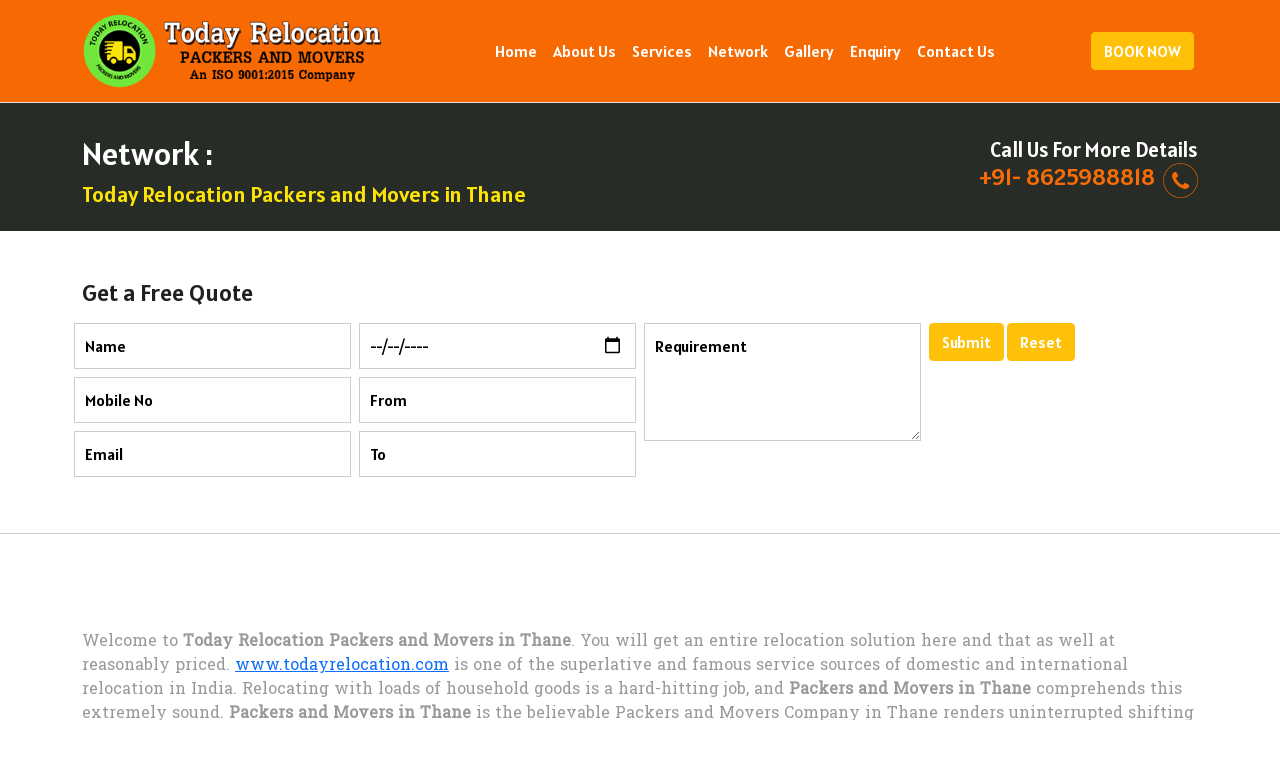

--- FILE ---
content_type: text/html
request_url: https://todayrelocation.com/packers-and-movers-in-thane.html
body_size: 304315
content:
<!doctype html>
<html>
<head>
<meta charset="utf-8">
<meta http-equiv="content-type" content="text/html;charset=UTF-8" />
<meta name="viewport" content="width=device-width, initial-scale=1.0, maximum-scale=1.0, user-scalable=no" />
<meta name="description" content="Today Relocation Packers and Movers – Thane is a most important organization providing standard array of relocation and movement services crossways the complete nation.">
<meta name="keywords" content="Packers and Movers in Thane @ +91-8625988818 | Today Relocation Packers and Movers in Thane @ +91-8625988818 | Movers and Packers in Thane @ +91-8625988818 | Packing and Moving Services in Thane @ +91-8625988818 | Car Transportation Services in Thane @ +91-8625988818 | Household Goods Shifting Services in Thane @ +91-8625988818 | Office Relocation Services in Thane @ +91-8625988818 | Bike Transportation Services in Thane @ +91-8625988818 | Home Shifting Services in Thane @ +91-8625988818 | Top Packers and Movers in Thane @ +91-8625988818 | ">
<title>Packers and Movers in Thane @ +91-8625988818 | Today Relocation Packers and Movers in Thane @ +91-8625988818 | Movers and Packers in Thane @ +91-8625988818 | Packing and Moving Services in Thane @ +91-8625988818 | Car Transportation Services in Thane @ +91-8625988818 | Household Goods Shifting Services in Thane @ +91-8625988818 | Office Relocation Services in Thane @ +91-8625988818 | Bike Transportation Services in Thane @ +91-8625988818 | Home Shifting Services in Thane @ +91-8625988818 | Top Packers and Movers in Thane @ +91-8625988818 | </title>
<meta name="author" content="Today Relocation Packers and Movers">
<meta name="contact" content="info@todayrelocation.com" />
<meta name="robots" content="index, follow">
<link href="css/bootstrap.min.css" rel="stylesheet">
<link href="css/custom.css" rel="stylesheet" type="text/css">
<link rel="shortcut icon" href="images/logo2.png">
<link href='https://fonts.googleapis.com/css?family=Alatsi|Hanuman' rel='stylesheet'>
<link href="css/animate.min.css" rel="stylesheet" type="text/css">
<link rel="stylesheet" type="text/css" href="css/fontawesome.min.css">
<link rel="stylesheet" href="https://use.fontawesome.com/releases/v5.15.4/css/all.css"/>
<link href="https://unpkg.com/aos@2.3.1/dist/aos.css" rel="stylesheet">
</head>

<body>
<nav class="navbar navbar-expand-sm sticky-top navbar-dark bg-warning">
	  <div class="container">
		<a class="navbar-brand " href="http://www.todayrelocation.com"><img src="images/logo.png" alt="logo" class="img-fluid logo"></a>
		<button class="navbar-toggler" type="button" data-bs-toggle="collapse" data-bs-target="#navbarSupportedContent" aria-controls="navbarSupportedContent" aria-expanded="false" aria-label="Toggle navigation">
		  <span class="navbar-toggler-icon"></span>
		</button>
		<div class="collapse navbar-collapse justify-content-around" id="navbarSupportedContent">
		  <ul class="navbar-nav">
			<li class="nav-item"><a class="nav-link active" aria-current="page" href="index.html">Home</a></li>
			<li class="nav-item"><a class="nav-link" href="about-us.html">About Us</a></li>
            <li class="nav-item"><a class="nav-link" href="services.html">Services </a></li>
            <li class="nav-item"><a class="nav-link" href="network.html">Network</a></li>
            <li class="nav-item"><a class="nav-link" href="gallery.html">Gallery</a></li>
            <li class="nav-item"><a class="nav-link" href="enquiry.html">Enquiry</a></li>
            <li class="nav-item"><a class="nav-link" href="contact-us.html">Contact Us</a></li>			
		  </ul>	
  		</div>
        <div class="d-flex d-none d-sm-block">  
        <a class="btn btn btn-warning text-white me-1" href="mailto:info@todayrelocation.com">BOOK NOW</a>
       
        </div>
        
	  </div>
	</nav>
    <!------ navbar end ----->
<div class="container-fluid tr5">
<div class="container">
<div class="row">
<div class="col-md-6 col-sm-6 col-12">
<h1>Network : 
  <h5>Today Relocation Packers and Movers in Thane</h5></h1>
</div>
<div class="col-md-6 col-sm-6 col-12 text-end">
<h4 class="clrw"><small>Call Us For More Details</small><br>
  <img src="images/call-us.png" width="35" height="35" alt="call-us" class="float-end ms-2"> <a href="tel:+91-8625988818" class="tel2">+91- 8625988818</a></h4>
</div>
</div>
</div>
</div>    

<!------ carousel end ----->
<div class="container-fluid">
<div class="container mt-5 mb-5">
<div class="row">
<div class="col-md-12 col-sm-12 col-12">
<div class="row">
<div class="col-md-12 col-sm-12 col-12">
 <h4 class="clrb">Get a Free Quote</h4>
 <form  method="post" action="thankyou.php">
 </div>
<div class="col-md-3 col-sm-6 col-12 g-2">
 <input type="text" required placeholder="Name" value="" tabindex="1" name="name" id="nameTxt" class="con_txt">
<input type="text" required placeholder="Mobile No" tabindex="2" value="" name="mobile" id="mobileTxt" class="con_txt">
<input type="text" required placeholder="Email" tabindex="3" value="" name="email" id="emailTxt" class="con_txt">
 </div>
 <div class="col-md-3 col-sm-6 col-12 g-2">
 <input type="date" required placeholder="Date" value="" tabindex="1" name="date" id="movingDateTxt" class="con_txt">
<input type="text" required placeholder="From" tabindex="2" value="" name="from" id="movingFromTxt" class="con_txt">
<input type="text" required placeholder="To" tabindex="3" value="" name="to" id="movingToTxt" class="con_txt">
 </div>
 <div class="col-md-3 col-sm-12 col-12 g-2">
 <textarea name="message" rows="4" class="con_txt" placeholder="Requirement" tabindex="4" id="textareaTxt" type="text"></textarea>
 </div>
  <div class="col-md-3 col-sm-12 col-12 g-2">
  <input name="button11" type="submit" class="btn btn-warning text-white" id="button" value="Submit" />
  <input name="button2" type="reset" class="btn btn-warning text-white" id="button2" value="Reset" />
  </div>
 </form>
</div>
</div>

</div>
</div>
</div>
<!------ enquiry end ----->

<div class="container-fluid tr6">
<div class="container">
<div class="row pt-4 pb-4">
  <div class="col-md-12 col-sm-12 col-12 mt-4">
<p>Welcome to <strong>Today  Relocation Packers and Movers in Thane</strong>. You will  get an entire relocation solution here and that as well at reasonably priced. <a href="http://www.todayrelocation.com">www.todayrelocation.com</a> is one of the  superlative and famous service sources of domestic and international relocation  in India. Relocating with loads of household goods is a hard-hitting job, and <strong>Packers and Movers in Thane</strong> comprehends  this extremely sound. <strong>Packers and Movers  in Thane</strong> is the believable Packers and Movers Company in Thane  renders uninterrupted shifting services across India. </p>
<h1><strong>Packers and Movers in Thane<br>
  Movers and Packers in Thane</strong></h1>
<p>Dexterous squad of trained personal and  high-skilled workers of <strong>Today Relocation  Packers and Movers in Thane</strong> offers the superlative backing in  packing and moving household goods, commercial goods, vehicles like cars and  bike, and office equipment. Whether you are looking for a local shifting  service or an intercity moving service in Thane, <strong>Packers and Movers in Thane</strong> is the one-stop solution to all  your relocation need. With <a href="http://www.todayrelocation.com/about-us.html">www.todayrelocation.com/about-us.html</a> , you can have the benefit of a safe and stress-free relocation experience.  With wide network of packers and movers in major cities in India, <strong>Packers and Movers in Thane</strong> provides  quality shifting services in India.</p>
<p><strong>Keywords:</strong></p>
<p>Packers and Movers in Thane<br>
  <a href="http://www.todayrelocation.com">www.todayrelocation.com</a> <br>
  Movers and Packers in Thane<br>
  Household Goods Moving Services in Thane<br>
  <a href="http://www.todayrelocation.com/packers-and-movers-in-thane.html">www.todayrelocation.com/packers-and-movers-in-thane.html</a> <br>
  Office Shifting Services in Thane<br>
  Car Transportation Services in Thane<br>
  Home Relocation Services in Thane <br>
  <a href="http://www.todayrelocation.com/contact-us.html">www.todayrelocation.com/contact-us.html</a> <br>
  Packing and Moving Services in Thane<br>
  Loading and Unloading Services in Thane <br>
  Warehouse Services in Thane<br>
  <a href="http://www.todayrelocation.com/enquiry.html">www.todayrelocation.com/enquiry.html</a> <br>
  Bike Transportation Services in Thane<br>
  Packers and Movers near me Thane<br>
  </p>
  <p>All staff members of <a href="http://www.todayrelocation.com/packers-and-movers-in-thane.html">www.todayrelocation.com/packers-and-movers-in-thane.html</a> go through exhaustive training programs that help them accomplish faultlessness  in their work. Due to our premium quality Moving and Shifting Services, <strong>Packers and Movers in Thane</strong> is  now considered as one of the top brands of the moving industry. No matter what  type of relocation services you are looking for, <strong>Packers and Movers in Thane</strong> provide complete shifting  solutions to our clients. </p>
<p>You need to visit <a href="http://www.todayrelocation.com">www.todayrelocation.com</a> or physically  meet our marketing officer, explain your moving schedule and about goods. Soon  you will get a reasonable quotation from <strong>Today  Relocation Packers and Movers in Thane</strong>. You can call any time to our  office or mail us:</p>
<p>Mobile: +91-8625988818</p>
<p>Email: <a href="mailto:info@todayrelocation.com">info@todayrelocation.com</a><br><a href="mailto:todayrelocation@gmail.com">todayrelocation@gmail.com</a></p>
<p>Web:  <a href="http://www.todayrelocation.com">www.todayrelocation.com</a></p>
  </div>
</div>

</div>
</div>
<!------ services end ----->

<div class="container-fluid border-top">
<div class="container pt-5 pb-5">
<div class="row pt-4">
<div class="col-md-4 col-sm-6 col-12 mb-4">
<div class="card">
  <div class="card-header bg-warning text-white"><h5>India</h5></div>
  <div class="card-body navbg3">
    <ul class="nav flex-column">
  <li class="nav-item"><a href="packers-and-movers-in-delhi.html" class="nav-link more" aria-current="page">Packers and Movers in Delhi</a></li>
<li class="nav-item"><a href="packers-and-movers-in-gurugram.html" class="nav-link more" aria-current="page">Packers and Movers in Gurugram </a></li>
<li class="nav-item"><a href="packers-and-movers-in-noida.html" class="nav-link more" aria-current="page">Packers and Movers in Noida</a></li>
<li class="nav-item"><a href="packers-and-movers-in-ghaziabad.html" class="nav-link more" aria-current="page">Packers and Movers in Ghaziabad</a></li>
<li class="nav-item"><a href="packers-and-movers-in-faridabad.html" class="nav-link more" aria-current="page">Packers and Movers in Faridabad</a></li>
<li class="nav-item"><a href="packers-and-movers-in-najafgarh.html" class="nav-link more" aria-current="page">Packers and Movers in Najafgarh</a></li>
<li class="nav-item"><a href="packers-and-movers-in-hisar.html" class="nav-link more" aria-current="page">Packers and Movers in Hisar</a></li>
<li class="nav-item"><a href="packers-and-movers-in-rohtak.html" class="nav-link more" aria-current="page">Packers and Movers in Rohtak</a></li>
<li class="nav-item"><a href="packers-and-movers-in-bhiwani.html" class="nav-link more" aria-current="page">Packers and Movers in Bhiwani</a></li>
<li class="nav-item"><a href="packers-and-movers-in-panipat.html" class="nav-link more" aria-current="page">Packers and Movers in Panipat</a></li>
<li class="nav-item"><a href="packers-and-movers-in-jaipur.html" class="nav-link more" aria-current="page">Packers and Movers in Jaipur</a></li>
<li class="nav-item"><a href="packers-and-movers-in-jodhpur.html" class="nav-link more" aria-current="page">Packers and Movers in Jodhpur</a></li>
<li class="nav-item"><a href="packers-and-movers-in-udaypur.html" class="nav-link more" aria-current="page">Packers and Movers in Udaypur</a></li>
<li class="nav-item"><a href="packers-and-movers-in-ganganagar.html" class="nav-link more" aria-current="page">Packers and Movers in Sri Ganganagar</a></li>
<li class="nav-item"><a href="packers-and-movers-in-jhunjhunu.html" class="nav-link more" aria-current="page">Packers and Movers in Jhunjhunu</a></li>
<li class="nav-item"><a href="packers-and-movers-in-dholpur.html" class="nav-link more" aria-current="page">Packers and Movers in Dholpur</a></li>
<li class="nav-item"><a href="packers-and-movers-in-jammu.html" class="nav-link more" aria-current="page">Packers and Movers in Jammu</a></li>
<li class="nav-item"><a href="packers-and-movers-in-srinagar.html" class="nav-link more" aria-current="page">Packers and Movers in Srinagar</a></li>
<li class="nav-item"><a href="packers-and-movers-in-udhampur.html" class="nav-link more" aria-current="page">Packers and Movers in Udhampur</a></li>
<li class="nav-item"><a href="packers-and-movers-in-chandigarh.html" class="nav-link more" aria-current="page">Packers and Movers in Chandigarh</a></li>
<li class="nav-item"><a href="packers-and-movers-in-ludhiana.html" class="nav-link more" aria-current="page">Packers and Movers in Ludhiana</a></li>
<li class="nav-item"><a href="packers-and-movers-in-patiala.html" class="nav-link more" aria-current="page">Packers and Movers in Patiala</a></li>
<li class="nav-item"><a href="packers-and-movers-in-amritsar.html" class="nav-link more" aria-current="page">Packers and Movers in Amritsar</a></li>
<li class="nav-item"><a href="packers-and-movers-in-ambala.html" class="nav-link more" aria-current="page">Packers and Movers in Ambala</a></li>
<li class="nav-item"><a href="packers-and-movers-in-jaisalmer.html" class="nav-link more" aria-current="page">Packers and Movers in Jaisalmer</a></li>
<li class="nav-item"><a href="packers-and-movers-in-churu.html" class="nav-link more" aria-current="page">Packers and Movers in Churu</a></li>
<li class="nav-item"><a href="packers-and-movers-in-chittorgarh.html" class="nav-link more" aria-current="page">Packers and Movers in Chittorgarh</a></li>
<li class="nav-item"><a href="packers-and-movers-in-bikaner.html" class="nav-link more" aria-current="page">Packers and Movers in Bikaner</a></li>
<li class="nav-item"><a href="packers-and-movers-in-ajmer.html" class="nav-link more" aria-current="page">Packers and Movers in Ajmer</a></li>
<li class="nav-item"><a href="packers-and-movers-in-bharatpur.html" class="nav-link more" aria-current="page">Packers and Movers in Bharatpur</a></li>
<li class="nav-item"><a href="packers-and-movers-in-kota.html" class="nav-link more" aria-current="page">Packers and Movers in Kota</a></li>
<li class="nav-item"><a href="packers-and-movers-in-jalandhar.html" class="nav-link more" aria-current="page">Packers and Movers in Jalandhar</a></li>
<li class="nav-item"><a href="packers-and-movers-in-gardaspur.html" class="nav-link more" aria-current="page">Packers and Movers in Gurdaspur</a></li>
<li class="nav-item"><a href="packers-and-movers-in-bhatinda.html" class="nav-link more" aria-current="page">Packers and Movers in Bhatinda</a></li>
<li class="nav-item"><a href="packers-and-movers-in-pathankot.html" class="nav-link more" aria-current="page">Packers and Movers in Pathankot</a></li>
<li class="nav-item"><a href="packers-and-movers-in-mohali.html" class="nav-link more" aria-current="page">Packers and Movers in Mohali</a></li>
<li class="nav-item"><a href="packers-and-movers-in-eirozpur.html" class="nav-link more" aria-current="page">Packers and Movers in Firozpur</a></li>
<li class="nav-item"><a href="packers-and-movers-in-karnal.html" class="nav-link more" aria-current="page">Packers and Movers in Karnal </a></li>
<li class="nav-item"><a href="packers-and-movers-in-panchkula.html" class="nav-link more" aria-current="page">Packers and Movers in Panchkula</a></li>
<li class="nav-item"><a href="packers-and-movers-in-yamunanagar.html" class="nav-link more" aria-current="page">Packers and Movers in Yamunanagar</a></li>
<li class="nav-item"><a href="packers-and-movers-in-sirsa.html" class="nav-link more" aria-current="page">Packers and Movers in Sirsa</a></li>
<li class="nav-item"><a href="packers-and-movers-in-rewari.html" class="nav-link more" aria-current="page">Packers and Movers in Rewari </a></li>
<li class="nav-item"><a href="packers-and-movers-in-naintal.html" class="nav-link more" aria-current="page">Packers and Movers in Nainital</a></li>
<li class="nav-item"><a href="packers-and-movers-in-haridwar.html" class="nav-link more" aria-current="page">Packers and Movers in Haridwar</a></li>
<li class="nav-item"><a href="packers-and-movers-in-dehradun.html" class="nav-link more" aria-current="page">Packers and Movers in Dehradun</a></li>
<li class="nav-item"><a href="packers-and-movers-in-almora.html" class="nav-link more" aria-current="page">Packers and Movers in Almora</a></li>
<li class="nav-item"><a href="packers-and-movers-in-chamoli.html" class="nav-link more" aria-current="page">Packers and Movers in chamoli</a></li>
<li class="nav-item"><a href="packers-and-movers-in-pithoragarh.html" class="nav-link more" aria-current="page">Packers and Movers in Pithoragarh</a></li>
<li class="nav-item"><a href="packers-and-movers-in-rishikesh.html" class="nav-link more" aria-current="page">Packers and Movers in Rishikesh</a></li>
<li class="nav-item"><a href="packers-and-movers-in-roorkee.html" class="nav-link more" aria-current="page">Packers and Movers in Roorkee</a></li>
<li class="nav-item"><a href="packers-and-movers-in-haldwani.html" class="nav-link more" aria-current="page">Packers and Movers in Haldwani</a></li>
<li class="nav-item"><a href="packers-and-movers-in-allahabad.html" class="nav-link more" aria-current="page">Packers and Movers in Allahabad</a></li>
<li class="nav-item"><a href="packers-and-movers-in-banaras.html" class="nav-link more" aria-current="page">Packers and Movers in Banaras</a></li>
<li class="nav-item"><a href="packers-and-movers-in-kanpur.html" class="nav-link more" aria-current="page">Packers and Movers in Kanpur</a></li>
<li class="nav-item"><a href="packers-and-movers-in-lucknow.html" class="nav-link more" aria-current="page">Packers and Movers in Lucknow</a></li>
<li class="nav-item"><a href="packers-and-movers-in-gorakhpur.html" class="nav-link more" aria-current="page">Packers and Movers in Gorakhpur</a></li>
<li class="nav-item"><a href="packers-and-movers-in-jhansi.html" class="nav-link more" aria-current="page">Packers and Movers in Jhansi</a></li>
<li class="nav-item"><a href="packers-and-movers-in-kannauj.html" class="nav-link more" aria-current="page">Packers and Movers in Kannauj</a></li>
<li class="nav-item"><a href="packers-and-movers-in-jaunpur.html" class="nav-link more" aria-current="page">Packers and Movers in Jaunpur</a></li>
<li class="nav-item"><a href="packers-and-movers-in-bhoopal.html" class="nav-link more" aria-current="page">Packers and Movers in Bhopal</a></li>
<li class="nav-item"><a href="packers-and-movers-in-gwalior.html" class="nav-link more" aria-current="page">Packers and Movers in Gwalior</a></li>
<li class="nav-item"><a href="packers-and-movers-in-jabalpur.html" class="nav-link more" aria-current="page">Packers and Movers in Jabalpur</a></li>
<li class="nav-item"><a href="packers-and-movers-in-indore.html" class="nav-link more" aria-current="page">Packers and Movers in Indore</a></li>
<li class="nav-item"><a href="packers-and-movers-in-satna.html" class="nav-link more" aria-current="page">Packers and Movers in Satna</a></li>
<li class="nav-item"><a href="packers-and-movers-in-agra.html" class="nav-link more" aria-current="page">Packers and Movers in Agra </a></li>
<li class="nav-item"><a href="packers-and-movers-in-aligarh.html" class="nav-link more" aria-current="page">Packers and Movers in Aligarh</a></li>
<li class="nav-item"><a href="packers-and-movers-in-bareilly.html" class="nav-link more" aria-current="page">Packers and Movers in Bareilly</a></li>
<li class="nav-item"><a href="packers-and-movers-in-mathura.html" class="nav-link more" aria-current="page">Packers and Movers in Mathura</a></li>
<li class="nav-item"><a href="packers-and-movers-in-meerut.html" class="nav-link more" aria-current="page">Packers and Movers in Meerut</a></li>
<li class="nav-item"><a href="packers-and-movers-in-amethi.html" class="nav-link more" aria-current="page">Packers and Movers in Amethi</a></li>
<li class="nav-item"><a href="packers-and-movers-in-varanasi.html" class="nav-link more" aria-current="page">Packers and Movers in Varanasi</a></li>
<li class="nav-item"><a href="packers-and-movers-in-ujjain.html" class="nav-link more" aria-current="page">Packers and Movers in Ujjain</a></li>
<li class="nav-item"><a href="packers-and-movers-in-sagar.html" class="nav-link more" aria-current="page">Packers and Movers in Sagar</a></li>
<li class="nav-item"><a href="packers-and-movers-in-ahmedabad.html" class="nav-link more" aria-current="page">Packers and Movers in Ahmedabad</a></li>
<li class="nav-item"><a href="packers-and-movers-in-vadodara.html" class="nav-link more" aria-current="page">Packers and Movers in Vadodara</a></li>
<li class="nav-item"><a href="packers-and-movers-in-surat.html" class="nav-link more" aria-current="page">Packers and Movers in Surat</a></li>
<li class="nav-item"><a href="packers-and-movers-in-anand-nagar.html" class="nav-link more" aria-current="page">Packers and Movers in Anand Nagar</a></li>
<li class="nav-item"><a href="packers-and-movers-in-gandhinagar.html" class="nav-link more" aria-current="page">Packers and Movers in Gandhinagar</a></li>
<li class="nav-item"><a href="packers-and-movers-in-rajkot.html" class="nav-link more" aria-current="page">Packers and Movers in Rajkot</a></li>
<li class="nav-item"><a href="packers-and-movers-in-bhavnagar.html" class="nav-link more" aria-current="page">Packers and Movers in Bhavnagar</a></li>
<li class="nav-item"><a href="packers-and-movers-in-jamnagar.html" class="nav-link more" aria-current="page">Packers and Movers in Jamnagar</a></li>
<li class="nav-item"><a href="packers-and-movers-in-kacchha.html" class="nav-link more" aria-current="page">Packers and Movers in kacchha</a></li>
<li class="nav-item"><a href="packers-and-movers-in-bhuj.html" class="nav-link more" aria-current="page">Packers and Movers in Bhuj</a></li>
<li class="nav-item"><a href="packers-and-movers-in-porbandar.html" class="nav-link more" aria-current="page">Packers and Movers in Porbandar</a></li>
<li class="nav-item"><a href="packers-and-movers-in-vapi.html" class="nav-link more" aria-current="page">Packers and Movers in Vapi</a></li>
<li class="nav-item"><a href="packers-and-movers-in-valsad.html" class="nav-link more" aria-current="page">Packers and Movers in Valsad</a></li>
<li class="nav-item"><a href="packers-and-movers-in-mumbai.html" class="nav-link more" aria-current="page">Packers and Movers in Mumbai</a></li>
<li class="nav-item"><a href="packers-and-movers-in-thane.html" class="nav-link more" aria-current="page">Packers and Movers in Thane</a></li>
<li class="nav-item"><a href="packers-and-movers-in-pune.html" class="nav-link more" aria-current="page">Packers and Movers in Pune</a></li>
<li class="nav-item"><a href="packers-and-movers-in-nagpur.html" class="nav-link more" aria-current="page">Packers and Movers in Nagpur</a></li>
<li class="nav-item"><a href="packers-and-movers-in-ahmadnagar.html" class="nav-link more" aria-current="page">Packers and Movers in Ahmadnagar</a></li>
<li class="nav-item"><a href="packers-and-movers-in-solapur.html" class="nav-link more" aria-current="page">Packers and Movers in solapur</a></li>
<li class="nav-item"><a href="packers-and-movers-in-kolhapur.html" class="nav-link more" aria-current="page">Packers and Movers in Kolhapur</a></li>
<li class="nav-item"><a href="packers-and-movers-in-bhiwandi.html" class="nav-link more" aria-current="page">Packers and Movers in Bhiwandi</a></li>
<li class="nav-item"><a href="packers-and-movers-in-shiridi.html" class="nav-link more" aria-current="page">Packers and Movers in Shirdi</a></li>
<li class="nav-item"><a href="packers-and-movers-in-aurangabad.html" class="nav-link more" aria-current="page">Packers and Movers in Aurangabad</a></li>
<li class="nav-item"><a href="packers-and-movers-in-nashik.html" class="nav-link more" aria-current="page">Packers and Movers in Nashik</a></li>
<li class="nav-item"><a href="packers-and-movers-in-nanded.html" class="nav-link more" aria-current="page">Packers and Movers in Nanded</a></li>
<li class="nav-item"><a href="packers-and-movers-in-amrawati.html" class="nav-link more" aria-current="page">Packers and Movers in Amrawati</a></li>
<li class="nav-item"><a href="packers-and-movers-in-akola.html" class="nav-link more" aria-current="page">Packers and Movers in Akola</a></li>
<li class="nav-item"><a href="packers-and-movers-in-agartala.html" class="nav-link more" aria-current="page">Packers and Movers in Agartala</a></li>
<li class="nav-item"><a href="packers-and-movers-in-bhubaneswar.html" class="nav-link more" aria-current="page">Packers and Movers in Bhubaneswar</a></li>
<li class="nav-item"><a href="packers-and-movers-in-katak.html" class="nav-link more" aria-current="page">Packers and Movers in Katak </a></li>
<li class="nav-item"><a href="packers-and-movers-in-raurkela.html" class="nav-link more" aria-current="page">Packers and Movers in Raurkela</a></li>
<li class="nav-item"><a href="packers-and-movers-in-patna.html" class="nav-link more" aria-current="page">Packers and Movers in Patna</a></li>
<li class="nav-item"><a href="packers-and-movers-in-ranchi.html" class="nav-link more" aria-current="page">Packers and Movers in Ranchi</a></li>
<li class="nav-item"><a href="packers-and-movers-in-siwan.html" class="nav-link more" aria-current="page">Packers and Movers in Siwan </a></li>
<li class="nav-item"><a href="packers-and-movers-in-guwahati.html" class="nav-link more" aria-current="page">Packers and Movers in Guwahati</a></li>
<li class="nav-item"><a href="packers-and-movers-in-dispur.html" class="nav-link more" aria-current="page">Packers and Movers in Dispur</a></li>
<li class="nav-item"><a href="packers-and-movers-in-gangtok.html" class="nav-link more" aria-current="page">Packers and Movers in Gangtok</a></li>
<li class="nav-item"><a href="packers-and-movers-in-goa.html" class="nav-link more" aria-current="page">Packers and Movers in Goa</a></li>
<li class="nav-item"><a href="packers-and-movers-in-kolkata.html" class="nav-link more" aria-current="page">Packers and Movers in Kolkata</a></li>
<li class="nav-item"><a href="packers-and-movers-in-durgapur.html" class="nav-link more" aria-current="page">Packers and Movers in Durgapur</a></li>
<li class="nav-item"><a href="packers-and-movers-in-darjiling.html" class="nav-link more" aria-current="page">Packers and Movers in Darjiling</a></li>
<li class="nav-item"><a href="packers-and-movers-in-hyderabad.html" class="nav-link more" aria-current="page">Packers and Movers in Hyderabad</a></li>
<li class="nav-item"><a href="packers-and-movers-in-vijayawada.html" class="nav-link more" aria-current="page">Packers and Movers in Vijayawada</a></li>
<li class="nav-item"><a href="packers-and-movers-in-visakhapatnam.html" class="nav-link more" aria-current="page">Packers and Movers in Visakhapatnam</a></li>
<li class="nav-item"><a href="packers-and-movers-in-amravati.html" class="nav-link more" aria-current="page">Packers and Movers in Amravati</a></li>
<li class="nav-item"><a href="packers-and-movers-in-bangalore.html" class="nav-link more" aria-current="page">Packers and Movers in Bangalore</a></li>
<li class="nav-item"><a href="packers-and-movers-in-mysuru.html" class="nav-link more" aria-current="page">Packers and Movers in Mysuru</a></li>
<li class="nav-item"><a href="packers-and-movers-in-bidar.html" class="nav-link more" aria-current="page">Packers and Movers in Bidar</a></li>
<li class="nav-item"><a href="packers-and-movers-in-gulburga.html" class="nav-link more" aria-current="page">Packers and Movers in Gulburga</a></li>
<li class="nav-item"><a href="packers-and-movers-in-dharwad.html" class="nav-link more" aria-current="page">Packers and Movers in Dharwad</a></li>
<li class="nav-item"><a href="packers-and-movers-in-kolar.html" class="nav-link more" aria-current="page">Packers and Movers in Kolar</a></li>
<li class="nav-item"><a href="packers-and-movers-in-raichur.html" class="nav-link more" aria-current="page">Packers and Movers in Raichur</a></li>
<li class="nav-item"><a href="packers-and-movers-in-chennai.html" class="nav-link more" aria-current="page">Packers and Movers in Chennai</a></li>
<li class="nav-item"><a href="packers-and-movers-in-coimbatore.html" class="nav-link more" aria-current="page">Packers and Movers in Coimbatore</a></li>
<li class="nav-item"><a href="packers-and-movers-in-erode.html" class="nav-link more" aria-current="page">Packers and Movers in Erode</a></li>
<li class="nav-item"><a href="packers-and-movers-in-kanchipuram.html" class="nav-link more" aria-current="page">Packers and Movers in Kanchipuram</a></li>
<li class="nav-item"><a href="packers-and-movers-in-kanyakumari.html" class="nav-link more" aria-current="page">Packers and Movers in Kanyakumari</a></li>
<li class="nav-item"><a href="packers-and-movers-in-madurai.html" class="nav-link more" aria-current="page">Packers and Movers in Madurai</a></li>
<li class="nav-item"><a href="packers-and-movers-in-salem.html" class="nav-link more" aria-current="page">Packers and Movers in Salem</a></li>
<li class="nav-item"><a href="packers-and-movers-in-ramanathapuram.html" class="nav-link more" aria-current="page">Packers and Movers in Ramanathapuram</a></li>
<li class="nav-item"><a href="packers-and-movers-in-rameshwaram.html" class="nav-link more" aria-current="page">Packers and Movers in Rameshwaram</a></li>
<li class="nav-item"><a href="packers-and-movers-in-tiruchirapalli.html" class="nav-link more" aria-current="page">Packers and Movers in Tiruchirapalli</a></li>
<li class="nav-item"><a href="packers-and-movers-in-tirupathi.html" class="nav-link more" aria-current="page">Packers and Movers in Tirupathi</a></li>
<li class="nav-item"><a href="packers-and-movers-in-kochi.html" class="nav-link more" aria-current="page">Packers and Movers in Kochi</a></li>
<li class="nav-item"><a href="packers-and-movers-in-ernakulam.html" class="nav-link more" aria-current="page">Packers and Movers in Ernakulam</a></li>
<li class="nav-item"><a href="packers-and-movers-in-thiruvananthapuram.html" class="nav-link more" aria-current="page">Packers and Movers in Thiruvananthapuram</a></li>
<li class="nav-item"><a href="packers-and-movers-in-trissur.html" class="nav-link more" aria-current="page">Packers and Movers in Trissur</a></li>
<li class="nav-item"><a href="packers-and-movers-in-kottayam.html" class="nav-link more" aria-current="page">Packers and Movers in Kottayam</a></li>
<li class="nav-item"><a href="packers-and-movers-in-kollam.html" class="nav-link more" aria-current="page">Packers and Movers in Kollam</a></li>
<li class="nav-item"><a href="packers-and-movers-in-kozhikode.html" class="nav-link more" aria-current="page">Packers and Movers in Kozhikode</a></li> 

</ul>
  </div>
</div>
 
</div>
<div class="col-md-4 col-sm-6 col-12 mb-4">
<div class="card">
  <div class="card-header bg-warning text-white"><h5>Pune</h5></div>
  <div class="card-body navbg3">
    <ul class="nav flex-column">
  <li class="nav-item"><a href="packers-and-movers-in-awhalwadi-wagholi-pune.html" class="nav-link more" aria-current="page">Packers and Movers in Awhalwadi Wagholi</a></li>
<li class="nav-item"><a href="packers-and-movers-in-aundh-road-pune.html" class="nav-link more" aria-current="page">Packers and Movers in Aundh Road</a></li>
<li class="nav-item"><a href="packers-and-movers-in-aundh-pune.html" class="nav-link more" aria-current="page">Packers and Movers in Aundh</a></li>
<li class="nav-item"><a href="packers-and-movers-in-ashtapur-pune.html" class="nav-link more" aria-current="page">Packers and Movers in Ashtapur</a></li>
<li class="nav-item"><a href="packers-and-movers-in-ashok-nagar-pune.html" class="nav-link more" aria-current="page">Packers and Movers in Ashok Nagar</a></li>
<li class="nav-item"><a href="packers-and-movers-in-alandi-road-pune.html" class="nav-link more" aria-current="page">Packers and Movers in Alandi Road</a></li>
<li class="nav-item"><a href="packers-and-movers-in-alandi-pune.html" class="nav-link more" aria-current="page">Packers and Movers in Alandi</a></li>
<li class="nav-item"><a href="packers-and-movers-in-akurdi-pune.html" class="nav-link more" aria-current="page">Packers and Movers in Akurdi</a></li>
<li class="nav-item"><a href="packers-and-movers-in-alephata-pune.html" class="nav-link more" aria-current="page">Packers and Movers in Alephata</a></li>
<li class="nav-item"><a href="packers-and-movers-in-ambarwet-pune.html" class="nav-link more" aria-current="page">Packers and Movers in Ambarwet</a></li>
<li class="nav-item"><a href="packers-and-movers-in-anand-nagar-pune.html" class="nav-link more" aria-current="page">Packers and Movers in Anand Nagar</a></li>
<li class="nav-item"><a href="packers-and-movers-in-ambegaon-budruk-pune.html" class="nav-link more" aria-current="page">Packers and Movers in Ambegaon Budruk</a></li>
<li class="nav-item"><a href="packers-and-movers-in-agarkar-nagar-pune.html" class="nav-link more" aria-current="page">Packers and Movers in Agarkar Nagar</a></li>
<li class="nav-item"><a href="packers-and-movers-in-bund-garden-road-pune.html" class="nav-link more" aria-current="page">Packers and Movers in Bund Garden Road</a></li>
<li class="nav-item"><a href="packers-and-movers-in-bajirao-road-pune.html" class="nav-link more" aria-current="page">Packers and Movers in Bajirao Road</a></li>
<li class="nav-item"><a href="packers-and-movers-in-bakori-pune.html" class="nav-link more" aria-current="page">Packers and Movers in Bakori</a></li>
<li class="nav-item"><a href="packers-and-movers-in-baner-pune.html" class="nav-link more" aria-current="page">Packers and Movers in Baner</a></li>
<li class="nav-item"><a href="packers-and-movers-in-balewadi-pune.html" class="nav-link more" aria-current="page">Packers and Movers in Balewadi</a></li>
<li class="nav-item"><a href="packers-and-movers-in-balaji-nagar-pune.html" class="nav-link more" aria-current="page">Packers and Movers in Balaji Nagar</a></li>
<li class="nav-item"><a href="packers-and-movers-in-baner-pashan-link-road-pune.html" class="nav-link more" aria-current="page">Packers and Movers in Baner Pashan Link Road</a></li>
<li class="nav-item"><a href="packers-and-movers-in-baramati-pune.html" class="nav-link more" aria-current="page">Packers and Movers in Baramati</a></li>
<li class="nav-item"><a href="packers-and-movers-in-boat-club-road-pune.html" class="nav-link more" aria-current="page">Packers and Movers in Boat Club Road</a></li>
<li class="nav-item"><a href="packers-and-movers-in-bibwewadi-pune.html" class="nav-link more" aria-current="page">Packers and Movers in Bibwewadi</a></li>
<li class="nav-item"><a href="packers-and-movers-in-bhusari-colony-pune.html" class="nav-link more" aria-current="page">Packers and Movers in Bhusari Colony</a></li>
<li class="nav-item"><a href="packers-and-movers-in-bopodi-pune.html" class="nav-link more" aria-current="page">Packers and Movers in Bopodi</a></li>
<li class="nav-item"><a href="packers-and-movers-in-bt-kawade-road-pune.html" class="nav-link more" aria-current="page">Packers and Movers in BT Kawade Road</a></li>
<li class="nav-item"><a href="packers-and-movers-in-budhwar-peth-pune.html" class="nav-link more" aria-current="page">Packers and Movers in Budhwar Peth</a></li>
<li class="nav-item"><a href="packers-and-movers-in-bhukum-pune.html" class="nav-link more" aria-current="page">Packers and Movers in Bhukum</a></li>
<li class="nav-item"><a href="packers-and-movers-in-bhugaon-pune.html" class="nav-link more" aria-current="page">Packers and Movers in Bhugaon</a></li>
<li class="nav-item"><a href="packers-and-movers-in-bhekrai-nagar-pune.html" class="nav-link more" aria-current="page">Packers and Movers in Bhekrai Nagar</a></li>
<li class="nav-item"><a href="packers-and-movers-in-bhawani-peth-pune.html" class="nav-link more" aria-current="page">Packers and Movers in Bhawani Peth</a></li>
<li class="nav-item"><a href="packers-and-movers-in-bavdhan-pune.html" class="nav-link more" aria-current="page">Packers and Movers in Bavdhan</a></li>
<li class="nav-item"><a href="packers-and-movers-in-bhilarewadi-pune.html" class="nav-link more" aria-current="page">Packers and Movers in Bhilarewadi</a></li>
<li class="nav-item"><a href="packers-and-movers-in-bhor-pune.html" class="nav-link more" aria-current="page">Packers and Movers in Bhor</a></li>
<li class="nav-item"><a href="packers-and-movers-in-bhosari-pune.html" class="nav-link more" aria-current="page">Packers and Movers in Bhosari</a></li>
<li class="nav-item"><a href="packers-and-movers-in-bhosale-nagar-pune.html" class="nav-link more" aria-current="page">Packers and Movers in Bhosale Nagar</a></li>
<li class="nav-item"><a href="packers-and-movers-in-chourai-nagar-pune.html" class="nav-link more" aria-current="page">Packers and Movers in Chourai Nagar</a></li>
<li class="nav-item"><a href="packers-and-movers-in-chinchwad-pune.html" class="nav-link more" aria-current="page">Packers and Movers in Chinchwad</a></li>
<li class="nav-item"><a href="packers-and-movers-in-chimbali-pune.html" class="nav-link more" aria-current="page">Packers and Movers in Chimbali</a></li>
<li class="nav-item"><a href="packers-and-movers-in-chandani-chowk-pune.html" class="nav-link more" aria-current="page">Packers and Movers in Chandani Chowk</a></li>
<li class="nav-item"><a href="packers-and-movers-in-chandan-nagar-pune.html" class="nav-link more" aria-current="page">Packers and Movers in Chandan Nagar</a></li>
<li class="nav-item"><a href="packers-and-movers-in-chakan-pune.html" class="nav-link more" aria-current="page">Packers and Movers in Chakan</a></li>
<li class="nav-item"><a href="packers-and-movers-in-chande-pune.html" class="nav-link more" aria-current="page">Packers and Movers in Chande</a></li>
<li class="nav-item"><a href="packers-and-movers-in-chandkhed-pune.html" class="nav-link more" aria-current="page">Packers and Movers in Chandkhed</a></li>
<li class="nav-item"><a href="packers-and-movers-in-chikhali-pune.html" class="nav-link more" aria-current="page">Packers and Movers in Chikhali</a></li>
<li class="nav-item"><a href="packers-and-movers-in-charholi-budruk-pune.html" class="nav-link more" aria-current="page">Packers and Movers in Charholi Budruk</a></li>
<li class="nav-item"><a href="packers-and-movers-in-camp-pune.html" class="nav-link more" aria-current="page">Packers and Movers in Camp</a></li>
<li class="nav-item"><a href="packers-and-movers-in-dattawadi-pune.html" class="nav-link more" aria-current="page">Packers and Movers in Dattawadi</a></li>
<li class="nav-item"><a href="packers-and-movers-in-dapodi-pune.html" class="nav-link more" aria-current="page">Packers and Movers in Dapodi</a></li>
<li class="nav-item"><a href="packers-and-movers-in-daund-pune.html" class="nav-link more" aria-current="page">Packers and Movers in Daund</a></li>
<li class="nav-item"><a href="packers-and-movers-in-deccan-gymkhana-pune.html" class="nav-link more" aria-current="page">Packers and Movers in Deccan Gymkhana</a></li>
<li class="nav-item"><a href="packers-and-movers-in-dhankawadi-pune.html" class="nav-link more" aria-current="page">Packers and Movers in Dhankawadi</a></li>
<li class="nav-item"><a href="packers-and-movers-in-dehu-pune.html" class="nav-link more" aria-current="page">Packers and Movers in Dehu</a></li>
<li class="nav-item"><a href="packers-and-movers-in-dhanore-pune.html" class="nav-link more" aria-current="page">Packers and Movers in Dhanore</a></li>
<li class="nav-item"><a href="packers-and-movers-in-dhanori-pune.html" class="nav-link more" aria-current="page">Packers and Movers in Dhanori</a></li>
<li class="nav-item"><a href="packers-and-movers-in-dighi-pune.html" class="nav-link more" aria-current="page">Packers and Movers in Dighi</a></li>
<li class="nav-item"><a href="packers-and-movers-in-dhayari-pune.html" class="nav-link more" aria-current="page">Packers and Movers in Dhayari</a></li>
<li class="nav-item"><a href="packers-and-movers-in-erandwane-pune.html" class="nav-link more" aria-current="page">Packers and Movers in Erandwane</a></li>
<li class="nav-item"><a href="packers-and-movers-in-fatima-nagar-pune.html" class="nav-link more" aria-current="page">Packers and Movers in Fatima Nagar</a></li>
<li class="nav-item"><a href="packers-and-movers-in-fc-road-pune.html" class="nav-link more" aria-current="page">Packers and Movers in FC Road</a></li>
<li class="nav-item"><a href="packers-and-movers-in-fursungi-pune.html" class="nav-link more" aria-current="page">Packers and Movers in Fursungi</a></li>
<li class="nav-item"><a href="packers-and-movers-in-ghorpadi-pune.html" class="nav-link more" aria-current="page">Packers and Movers in Ghorpadi</a></li>
<li class="nav-item"><a href="packers-and-movers-in-ganga-dham-pune.html" class="nav-link more" aria-current="page">Packers and Movers in Ganga Dham</a></li>
<li class="nav-item"><a href="packers-and-movers-in-ganeshkhind-pune.html" class="nav-link more" aria-current="page">Packers and Movers in Ganeshkhind</a></li>
<li class="nav-item"><a href="packers-and-movers-in-ghotawade-pune.html" class="nav-link more" aria-current="page">Packers and Movers in Ghotawade</a></li>
<li class="nav-item"><a href="packers-and-movers-in-gokhale-nagar-pune.html" class="nav-link more" aria-current="page">Packers and Movers in Gokhale Nagar</a></li>
<li class="nav-item"><a href="packers-and-movers-in-gultekdi-pune.html" class="nav-link more" aria-current="page">Packers and Movers in Gultekdi</a></li>
<li class="nav-item"><a href="packers-and-movers-in-gudhe-pune.html" class="nav-link more" aria-current="page">Packers and Movers in Gudhe</a></li>
<li class="nav-item"><a href="packers-and-movers-in-ganesh-peth-pune.html" class="nav-link more" aria-current="page">Packers and Movers in Ganesh Peth</a></li>
<li class="nav-item"><a href="packers-and-movers-in-ganesh-nagar-pune.html" class="nav-link more" aria-current="page">Packers and Movers in Ganesh Nagar</a></li>
<li class="nav-item"><a href="packers-and-movers-in-gahunje-pune.html" class="nav-link more" aria-current="page">Packers and Movers in Gahunje</a></li>
<li class="nav-item"><a href="packers-and-movers-in-guru-nanak-nagar-pune.html" class="nav-link more" aria-current="page">Packers and Movers in Guru Nanak Nagar</a></li>
<li class="nav-item"><a href="packers-and-movers-in-guruwar-peth-pune.html" class="nav-link more" aria-current="page">Packers and Movers in Guruwar Peth</a></li>
<li class="nav-item"><a href="packers-and-movers-in-handewadi-pune.html" class="nav-link more" aria-current="page">Packers and Movers in Handewadi</a></li>
<li class="nav-item"><a href="packers-and-movers-in-hadapsar-pune.html" class="nav-link more" aria-current="page">Packers and Movers in Hadapsar</a></li>
<li class="nav-item"><a href="packers-and-movers-in-hingne-khurd-pune.html" class="nav-link more" aria-current="page">Packers and Movers in Hingne Khurd</a></li>
<li class="nav-item"><a href="packers-and-movers-in-hinjawadi-pune.html" class="nav-link more" aria-current="page">Packers and Movers in Hinjawadi</a></li>
<li class="nav-item"><a href="packers-and-movers-in-hinjewadi-phase-1-pune.html" class="nav-link more" aria-current="page">Packers and Movers in Hinjewadi Phase I</a></li>
<li class="nav-item"><a href="packers-and-movers-in-hinjewadi-pune.html" class="nav-link more" aria-current="page">Packers and Movers in Hinjewadi</a></li>
<li class="nav-item"><a href="packers-and-movers-in-induri-pune.html" class="nav-link more" aria-current="page">Packers and Movers in Induri</a></li>
<li class="nav-item"><a href="packers-and-movers-in-indira-nagar-pune.html" class="nav-link more" aria-current="page">Packers and Movers in Indira Nagar</a></li>
<li class="nav-item"><a href="packers-and-movers-in-indapur-pune.html" class="nav-link more" aria-current="page">Packers and Movers in Indapur</a></li>
<li class="nav-item"><a href="packers-and-movers-in-ideal-colony-pune.html" class="nav-link more" aria-current="page">Packers and Movers in Ideal Colony</a></li>
<li class="nav-item"><a href="packers-and-movers-in-jambhul-pune.html" class="nav-link more" aria-current="page">Packers and Movers in Jambhul</a></li>
<li class="nav-item"><a href="packers-and-movers-in-jm-road-pune.html" class="nav-link more" aria-current="page">Packers and Movers in JM Road</a></li>
<li class="nav-item"><a href="packers-and-movers-in-jejuri-pune.html" class="nav-link more" aria-current="page">Packers and Movers in Jejuri</a></li>
<li class="nav-item"><a href="packers-and-movers-in-junnar-pune.html" class="nav-link more" aria-current="page">Packers and Movers in Junnar</a></li>
<li class="nav-item"><a href="packers-and-movers-in-kondhwa-pune.html" class="nav-link more" aria-current="page">Packers and Movers in Kondhwa</a></li>
<li class="nav-item"><a href="packers-and-movers-in-kondhawe-dhawade-pune.html" class="nav-link more" aria-current="page">Packers and Movers in Kondhawe Dhawade</a></li>
<li class="nav-item"><a href="packers-and-movers-in-kondhwa-budruk-pune.html" class="nav-link more" aria-current="page">Packers and Movers in Kondhwa Budruk</a></li>
<li class="nav-item"><a href="packers-and-movers-in-koregaon-pune.html" class="nav-link more" aria-current="page">Packers and Movers in Koregaon</a></li>
<li class="nav-item"><a href="packers-and-movers-in-kothrud-pune.html" class="nav-link more" aria-current="page">Packers and Movers in Kothrud</a></li>
<li class="nav-item"><a href="packers-and-movers-in-koregaon-park-pune.html" class="nav-link more" aria-current="page">Packers and Movers in Koregaon Park</a></li>
<li class="nav-item"><a href="packers-and-movers-in-kondhapuri-pune.html" class="nav-link more" aria-current="page">Packers and Movers in Kondhapuri</a></li>
<li class="nav-item"><a href="packers-and-movers-in-kondhanpur-pune.html" class="nav-link more" aria-current="page">Packers and Movers in Kondhanpur</a></li>
<li class="nav-item"><a href="packers-and-movers-in-khed-pune.html" class="nav-link more" aria-current="page">Packers and Movers in Khed</a></li>
<li class="nav-item"><a href="packers-and-movers-in-kharadi-pune.html" class="nav-link more" aria-current="page">Packers and Movers in Kharadi</a></li>
<li class="nav-item"><a href="packers-and-movers-in-khed-shivapur-pune.html" class="nav-link more" aria-current="page">Packers and Movers in Khed Shivapur</a></li>
<li class="nav-item"><a href="packers-and-movers-in-kirkatwadi-pune.html" class="nav-link more" aria-current="page">Packers and Movers in Kirkatwadi</a></li>
<li class="nav-item"><a href="packers-and-movers-in-kolhewadi-pune.html" class="nav-link more" aria-current="page">Packers and Movers in Kolhewadi</a></li>
<li class="nav-item"><a href="packers-and-movers-in-kilwale-pune.html" class="nav-link more" aria-current="page">Packers and Movers in Kiwale</a></li>
<li class="nav-item"><a href="packers-and-movers-in-khamundi-pune.html" class="nav-link more" aria-current="page">Packers and Movers in Khamundi</a></li>
<li class="nav-item"><a href="packers-and-movers-in-khadki-pune.html" class="nav-link more" aria-current="page">Packers and Movers in Khadki</a></li>
<li class="nav-item"><a href="packers-and-movers-in-kalewadi-pune.html" class="nav-link more" aria-current="page">Packers and Movers in Kalewadi</a></li>
<li class="nav-item"><a href="packers-and-movers-in-kalas-pune.html" class="nav-link more" aria-current="page">Packers and Movers in Kalas</a></li>
<li class="nav-item"><a href="packers-and-movers-in-kalyani-nagar-pune.html" class="nav-link more" aria-current="page">Packers and Movers in Kalyani Nagar</a></li>
<li class="nav-item"><a href="packers-and-movers-in-kamshet-pune.html" class="nav-link more" aria-current="page">Packers and Movers in Kamshet</a></li>
<li class="nav-item"><a href="packers-and-movers-in-kelawade-pune.html" class="nav-link more" aria-current="page">Packers and Movers in Kelawade</a></li>
<li class="nav-item"><a href="packers-and-movers-in-kavade-mala-pune.html" class="nav-link more" aria-current="page">Packers and Movers in Kavade Mala</a></li>
<li class="nav-item"><a href="packers-and-movers-in-katraj-kondhwa-road-pune.html" class="nav-link more" aria-current="page">Packers and Movers in Katraj Kondhwa Road</a></li>
<li class="nav-item"><a href="packers-and-movers-in-keshav-nagar-pune.html" class="nav-link more" aria-current="page">Packers and Movers in Keshav Nagar</a></li>
<li class="nav-item"><a href="packers-and-movers-in-kesnand-pune.html" class="nav-link more" aria-current="page">Packers and Movers in Kesnand</a></li>
<li class="nav-item"><a href="packers-and-movers-in-khadakwasla-pune.html" class="nav-link more" aria-current="page">Packers and Movers in Khadakwasla</a></li>
<li class="nav-item"><a href="packers-and-movers-in-ketkawale-pune.html" class="nav-link more" aria-current="page">Packers and Movers in Ketkawale</a></li>
<li class="nav-item"><a href="packers-and-movers-in-katraj-pune.html" class="nav-link more" aria-current="page">Packers and Movers in Katraj</a></li>
<li class="nav-item"><a href="packers-and-movers-in-kasba-peth-pune.html" class="nav-link more" aria-current="page">Packers and Movers in Kasba Peth</a></li>
<li class="nav-item"><a href="packers-and-movers-in-karve-road-pune.html" class="nav-link more" aria-current="page">Packers and Movers in Karve Road</a></li>
<li class="nav-item"><a href="packers-and-movers-in-kanthur-mesai-pune.html" class="nav-link more" aria-current="page">Packers and Movers in Kanhur Mesai</a></li>
<li class="nav-item"><a href="packers-and-movers-in-kanhe-phata-pune.html" class="nav-link more" aria-current="page">Packers and Movers in Kanhe Phata</a></li>
<li class="nav-item"><a href="packers-and-movers-in-karve-nagar-pune.html" class="nav-link more" aria-current="page">Packers and Movers in Karve Nagar</a></li>
<li class="nav-item"><a href="packers-and-movers-in-kasar-amboli-pune.html" class="nav-link more" aria-current="page">Packers and Movers in Kasar Amboli</a></li>
<li class="nav-item"><a href="packers-and-movers-in-kasarwadi-pune.html" class="nav-link more" aria-current="page">Packers and Movers in Kasarwadi</a></li>
<li class="nav-item"><a href="packers-and-movers-in-kasarsai-pune.html" class="nav-link more" aria-current="page">Packers and Movers in Kasarsai</a></li>
<li class="nav-item"><a href="packers-and-movers-in-landewadi-pune.html" class="nav-link more" aria-current="page">Packers and Movers in Landewadi</a></li>
<li class="nav-item"><a href="packers-and-movers-in-lavele-pune.html" class="nav-link more" aria-current="page">Packers and Movers in Lavale</a></li>
<li class="nav-item"><a href="packers-and-movers-in-lavasa-city-pune.html" class="nav-link more" aria-current="page">Packers and Movers in Lavasa City</a></li>
<li class="nav-item"><a href="packers-and-movers-in-lokmanya-nagar-pune.html" class="nav-link more" aria-current="page">Packers and Movers in Lokmanya Nagar</a></li>
<li class="nav-item"><a href="packers-and-movers-in-lohegaon-pune.html" class="nav-link more" aria-current="page">Packers and Movers in Lohegaon</a></li>
<li class="nav-item"><a href="packers-and-movers-in-law-college-road-pune.html" class="nav-link more" aria-current="page">Packers and Movers in Law College Road</a></li>
<li class="nav-item"><a href="packers-and-movers-in-loni-kalbhor-pune.html" class="nav-link more" aria-current="page">Packers and Movers in Loni Kalbhor</a></li>
<li class="nav-item"><a href="packers-and-movers-in-lonikand-pune.html" class="nav-link more" aria-current="page">Packers and Movers in Lonikand</a></li>
<li class="nav-item"><a href="packers-and-movers-in-lulla-nagar-pune.html" class="nav-link more" aria-current="page">Packers and Movers in Lulla Nagar</a></li>
<li class="nav-item"><a href="packers-and-movers-in-mulshi-pune.html" class="nav-link more" aria-current="page">Packers and Movers in Mulshi</a></li>
<li class="nav-item"><a href="packers-and-movers-in-mukund-nagar-pune.html" class="nav-link more" aria-current="page">Packers and Movers in Mukund Nagar</a></li>
<li class="nav-item"><a href="packers-and-movers-in-moshi-pune.html" class="nav-link more" aria-current="page">Packers and Movers in Moshi</a></li>
<li class="nav-item"><a href="packers-and-movers-in-mundhwa-pune.html" class="nav-link more" aria-current="page">Packers and Movers in Mundhwa</a></li>
<li class="nav-item"><a href="packers-and-movers-in-mundhwa-road-pune.html" class="nav-link more" aria-current="page">Packers and Movers in Mundhwa Road</a></li>
<li class="nav-item"><a href="packers-and-movers-in-mohammadwadi-pune.html" class="nav-link more" aria-current="page">Packers and Movers in Mohammadwadi</a></li>
<li class="nav-item"><a href="packers-and-movers-in-market-yard-pune.html" class="nav-link more" aria-current="page">Packers and Movers in Market Yard</a></li>
<li class="nav-item"><a href="packers-and-movers-in-markal-pune.html" class="nav-link more" aria-current="page">Packers and Movers in Markal</a></li>
<li class="nav-item"><a href="packers-and-movers-in-manjri-pune.html" class="nav-link more" aria-current="page">Packers and Movers in Manjri</a></li>
<li class="nav-item"><a href="packers-and-movers-in-marunji-pune.html" class="nav-link more" aria-current="page">Packers and Movers in Marunji</a></li>
<li class="nav-item"><a href="packers-and-movers-in-mg-road-pune.html" class="nav-link more" aria-current="page">Packers and Movers in MG Road</a></li>
<li class="nav-item"><a href="packers-and-movers-in-model-colony-pune.html" class="nav-link more" aria-current="page">Packers and Movers in Model Colony</a></li>
<li class="nav-item"><a href="packers-and-movers-in-mangalwar-peth-pune.html" class="nav-link more" aria-current="page">Packers and Movers in Mangalwar Peth</a></li>
<li class="nav-item"><a href="packers-and-movers-in-mandai-pune.html" class="nav-link more" aria-current="page">Packers and Movers in Mandai</a></li>
<li class="nav-item"><a href="packers-and-movers-in-mahatma-phule-peth-pune.html" class="nav-link more" aria-current="page">Packers and Movers in Mahatma Phule Peth</a></li>
<li class="nav-item"><a href="packers-and-movers-in-mahalunge-ingale-pune.html" class="nav-link more" aria-current="page">Packers and Movers in Mahalunge Ingale</a></li>
<li class="nav-item"><a href="packers-and-movers-in-mahalunge-pune.html" class="nav-link more" aria-current="page">Packers and Movers in Mahalunge</a></li>
<li class="nav-item"><a href="packers-and-movers-in-maharshi-nagar-pune.html" class="nav-link more" aria-current="page">Packers and Movers in Maharshi Nagar</a></li>
<li class="nav-item"><a href="packers-and-movers-in-manchar-pune.html" class="nav-link more" aria-current="page">Packers and Movers in Manchar</a></li>
<li class="nav-item"><a href="packers-and-movers-in-mamurdi-pune.html" class="nav-link more" aria-current="page">Packers and Movers in Mamurdi</a></li>
<li class="nav-item"><a href="packers-and-movers-in-magarpatta-road-pune.html" class="nav-link more" aria-current="page">Packers and Movers in Magarpatta Road</a></li>
<li class="nav-item"><a href="packers-and-movers-in-magarpatta-city-pune.html" class="nav-link more" aria-current="page">Packers and Movers in Magarpatta City</a></li>
<li class="nav-item"><a href="packers-and-movers-in-nande-village-pune.html" class="nav-link more" aria-current="page">Packers and Movers in Nande Village</a></li>
<li class="nav-item"><a href="packers-and-movers-in-nagar-road-pune.html" class="nav-link more" aria-current="page">Packers and Movers in Nagar Road</a></li>
<li class="nav-item"><a href="packers-and-movers-in-nanekarwadi-pune.html" class="nav-link more" aria-current="page">Packers and Movers in Nanekarwadi</a></li>
<li class="nav-item"><a href="packers-and-movers-in-nigdi-pune.html" class="nav-link more" aria-current="page">Packers and Movers in Nigdi</a></li>
<li class="nav-item"><a href="packers-and-movers-in-nibm-road-pune.html" class="nav-link more" aria-current="page">Packers and Movers in Nibm Road</a></li>
<li class="nav-item"><a href="packers-and-movers-in-nibm-annexe-pune.html" class="nav-link more" aria-current="page">Packers and Movers in Nibm Annexe</a></li>
<li class="nav-item"><a href="packers-and-movers-in-nibm-pune.html" class="nav-link more" aria-current="page">Packers and Movers in Nibm</a></li>
<li class="nav-item"><a href="packers-and-movers-in-narhe-pune.html" class="nav-link more" aria-current="page">Packers and Movers in Narhe</a></li>
<li class="nav-item"><a href="packers-and-movers-in-narayangaon-pune.html" class="nav-link more" aria-current="page">Packers and Movers in Narayangaon</a></li>
<li class="nav-item"><a href="packers-and-movers-in-narayan-peth-pune.html" class="nav-link more" aria-current="page">Packers and Movers in Narayan Peth</a></li>
<li class="nav-item"><a href="packers-and-movers-in-nasrapur-pune.html" class="nav-link more" aria-current="page">Packers and Movers in Nasrapur</a></li>
<li class="nav-item"><a href="packers-and-movers-in-nasrapur-velhe-road-pune.html" class="nav-link more" aria-current="page">Packers and Movers in Nasrapur Velhe Road</a></li>
<li class="nav-item"><a href="packers-and-movers-in-narhe-pune.html" class="nav-link more" aria-current="page">Packers and Movers in Narhe</a></li>
<li class="nav-item"><a href="packers-and-movers-in-nda-road-pune.html" class="nav-link more" aria-current="page">Packers and Movers in NDA Road</a></li>
<li class="nav-item"><a href="packers-and-movers-in-pisoli-pune.html" class="nav-link more" aria-current="page">Packers and Movers in Pisoli</a></li>
<li class="nav-item"><a href="packers-and-movers-in-pirangut-pune.html" class="nav-link more" aria-current="page">Packers and Movers in Pirangut</a></li>
<li class="nav-item"><a href="packers-and-movers-in-pingori-pune.html" class="nav-link more" aria-current="page">Packers and Movers in Pingori</a></li>
<li class="nav-item"><a href="packers-and-movers-in-prabhat-road-pune.html" class="nav-link more" aria-current="page">Packers and Movers in Prabhat Road</a></li>
<li class="nav-item"><a href="packers-and-movers-in-pradhikaran-pune.html" class="nav-link more" aria-current="page">Packers and Movers in Pradhikaran</a></li>
<li class="nav-item"><a href="packers-and-movers-in-pune-cantonment-board-pune.html" class="nav-link more" aria-current="page">Packers and Movers in Pune Cantonment Board</a></li>
<li class="nav-item"><a href="packers-and-movers-in-punawale-pune.html" class="nav-link more" aria-current="page">Packers and Movers in Punawale</a></li>
<li class="nav-item"><a href="packers-and-movers-in-pimpri-chinchwad-pune.html" class="nav-link more" aria-current="page">Packers and Movers in Pimpri Chinchwad</a></li>
<li class="nav-item"><a href="packers-and-movers-in-pimpri-pune.html" class="nav-link more" aria-current="page">Packers and Movers in Pimpri</a></li>
<li class="nav-item"><a href="packers-and-movers-in-paud-road-pune.html" class="nav-link more" aria-current="page">Packers and Movers in Paud Road</a></li>
<li class="nav-item"><a href="packers-and-movers-in-paud-pune.html" class="nav-link more" aria-current="page">Packers and Movers in Paud</a></li>
<li class="nav-item"><a href="packers-and-movers-in-pashan-sus-road-pune.html" class="nav-link more" aria-current="page">Packers and Movers in Pashan Sus Road</a></li>
<li class="nav-item"><a href="packers-and-movers-in-pawana-nagar-pune.html" class="nav-link more" aria-current="page">Packers and Movers in Pawana Nagar</a></li>
<li class="nav-item"><a href="packers-and-movers-in-pimple-gurav-pune.html" class="nav-link more" aria-current="page">Packers and Movers in Pimple Gurav</a></li>
<li class="nav-item"><a href="packers-and-movers-in-pimple-saudagar-pune.html" class="nav-link more" aria-current="page">Packers and Movers in Pimple Saudagar</a></li>
<li class="nav-item"><a href="packers-and-movers-in-pimple-nilakh-pune.html" class="nav-link more" aria-current="page">Packers and Movers in Pimple Nilakh</a></li>
<li class="nav-item"><a href="packers-and-movers-in-purandar-pune.html" class="nav-link more" aria-current="page">Packers and Movers in Purandar</a></li>
<li class="nav-item"><a href="packers-and-movers-in-pashan-pune.html" class="nav-link more" aria-current="page">Packers and Movers in Pashan</a></li>
<li class="nav-item"><a href="packers-and-movers-in-parvati-gaon-pune.html" class="nav-link more" aria-current="page">Packers and Movers in Parvati Gaon</a></li>
<li class="nav-item"><a href="packers-and-movers-in-padmavati-pune.html" class="nav-link more" aria-current="page">Packers and Movers in Padmavati</a></li>
<li class="nav-item"><a href="packers-and-movers-in-padvi-pune.html" class="nav-link more" aria-current="page">Packers and Movers in Padvi</a></li>
<li class="nav-item"><a href="packers-and-movers-in-parvati-darshan-pune.html" class="nav-link more" aria-current="page">Packers and Movers in Parvati Darshan</a></li>
<li class="nav-item"><a href="packers-and-movers-in-panshet-pune.html" class="nav-link more" aria-current="page">Packers and Movers in Panshet</a></li>
<li class="nav-item"><a href="packers-and-movers-in-rihe-pune.html" class="nav-link more" aria-current="page">Packers and Movers in Rihe</a></li>
<li class="nav-item"><a href="packers-and-movers-in-revenue-colony-pune.html" class="nav-link more" aria-current="page">Packers and Movers in Revenue Colony</a></li>
<li class="nav-item"><a href="packers-and-movers-in-raviwar-peth-pune.html" class="nav-link more" aria-current="page">Packers and Movers in Raviwar Peth</a></li>
<li class="nav-item"><a href="packers-and-movers-in-ravet-pune.html" class="nav-link more" aria-current="page">Packers and Movers in Ravet</a></li>
<li class="nav-item"><a href="packers-and-movers-in-rasta-peth-pune.html" class="nav-link more" aria-current="page">Packers and Movers in Rasta Peth</a></li>
<li class="nav-item"><a href="packers-and-movers-in-rambaug-colony-pune.html" class="nav-link more" aria-current="page">Packers and Movers in Rambaug Colony</a></li>
<li class="nav-item"><a href="packers-and-movers-in-rajgurunagar-khed-pune.html" class="nav-link more" aria-current="page">Packers and Movers in Rajgurunagar (Khed)</a></li>
<li class="nav-item"><a href="packers-and-movers-in-rahatani-pune.html" class="nav-link more" aria-current="page">Packers and Movers in Rahatani</a></li>
<li class="nav-item"><a href="packers-and-movers-in-ramtekdi-industrial-estate-pune.html" class="nav-link more" aria-current="page">Packers and Movers in Ramtekdi Industrial Estate</a></li>
<li class="nav-item"><a href="packers-and-movers-in-ramtekdi-pune.html" class="nav-link more" aria-current="page">Packers and Movers in Ramtekdi</a></li>
<li class="nav-item"><a href="packers-and-movers-in-range-hills-pune.html" class="nav-link more" aria-current="page">Packers and Movers in Range Hills</a></li>
<li class="nav-item"><a href="packers-and-movers-in-sadashiv-peth-pune.html" class="nav-link more" aria-current="page">Packers and Movers in Sadashiv Peth</a></li>
<li class="nav-item"><a href="packers-and-movers-in-sahakar-nagar-pune.html" class="nav-link more" aria-current="page">Packers and Movers in Sahakar Nagar</a></li>
<li class="nav-item"><a href="packers-and-movers-in-salisbury-park-pune.html" class="nav-link more" aria-current="page">Packers and Movers in Salisbury Park</a></li>
<li class="nav-item"><a href="packers-and-movers-in-sainath-nagar-pune.html" class="nav-link more" aria-current="page">Packers and Movers in Sainath Nagar</a></li>
<li class="nav-item"><a href="packers-and-movers-in-salunke-vihar-pune.html" class="nav-link more" aria-current="page">Packers and Movers in Salunke Vihar</a></li>
<li class="nav-item"><a href="packers-and-movers-in-sanaswadi-pune.html" class="nav-link more" aria-current="page">Packers and Movers in Sanaswadi</a></li>
<li class="nav-item"><a href="packers-and-movers-in-shankar-sheth-road-pune.html" class="nav-link more" aria-current="page">Packers and Movers in Shankar Sheth Road</a></li>
<li class="nav-item"><a href="packers-and-movers-in-shaniwar-peth-pune.html" class="nav-link more" aria-current="page">Packers and Movers in Shaniwar Peth</a></li>
<li class="nav-item"><a href="packers-and-movers-in-senapati-bapat-road-pune.html" class="nav-link more" aria-current="page">Packers and Movers in Senapati Bapat Road</a></li>
<li class="nav-item"><a href="packers-and-movers-in-shastri-nagar-pune.html" class="nav-link more" aria-current="page">Packers and Movers in Shastri Nagar</a></li>
<li class="nav-item"><a href="packers-and-movers-in-shetphal-haveli-indapur-pune.html" class="nav-link more" aria-current="page">Packers and Movers in Shetphal Haveli Indapur</a></li>
<li class="nav-item"><a href="packers-and-movers-in-shikrapur-pune.html" class="nav-link more" aria-current="page">Packers and Movers in Shikrapur</a></li>
<li class="nav-item"><a href="packers-and-movers-in-shewalewadi-pune.html" class="nav-link more" aria-current="page">Packers and Movers in Shewalewadi</a></li>
<li class="nav-item"><a href="packers-and-movers-in-satara-road-pune.html" class="nav-link more" aria-current="page">Packers and Movers in Satara Road</a></li>
<li class="nav-item"><a href="packers-and-movers-in-saswad-road-pune.html" class="nav-link more" aria-current="page">Packers and Movers in Saswad Road</a></li>
<li class="nav-item"><a href="packers-and-movers-in-sangamvadi-pune.html" class="nav-link more" aria-current="page">Packers and Movers in Sangamvadi</a></li>
<li class="nav-item"><a href="packers-and-movers-in-sangavi-pune.html" class="nav-link more" aria-current="page">Packers and Movers in Sangavi</a></li>
<li class="nav-item"><a href="packers-and-movers-in-sanjay-park-pune.html" class="nav-link more" aria-current="page">Packers and Movers in Sanjay Park</a></li>
<li class="nav-item"><a href="packers-and-movers-in-sarola-pune.html" class="nav-link more" aria-current="page">Packers and Movers in Sarola</a></li>
<li class="nav-item"><a href="packers-and-movers-in-sasane-nagar-pune.html" class="nav-link more" aria-current="page">Packers and Movers in Sasane Nagar</a></li>
<li class="nav-item"><a href="packers-and-movers-in-shirgaon-pune.html" class="nav-link more" aria-current="page">Packers and Movers in Shirgaon</a></li>
<li class="nav-item"><a href="packers-and-movers-in-shirur-pune.html" class="nav-link more" aria-current="page">Packers and Movers in Shirur</a></li>
<li class="nav-item"><a href="packers-and-movers-in-sukh-sagar-nagar-pune.html" class="nav-link more" aria-current="page">Packers and Movers in Sukh Sagar Nagar</a></li>
<li class="nav-item"><a href="packers-and-movers-in-spine-road-pune.html" class="nav-link more" aria-current="page">Packers and Movers in Spine Road</a></li>
<li class="nav-item"><a href="packers-and-movers-in-sopan-baug-pune.html" class="nav-link more" aria-current="page">Packers and Movers in Sopan Baug</a></li>
<li class="nav-item"><a href="packers-and-movers-in-swargate-pune.html" class="nav-link more" aria-current="page">Packers and Movers in Swargate</a></li>
<li class="nav-item"><a href="packers-and-movers-in-somwar-peth-pune.html" class="nav-link more" aria-current="page">Packers and Movers in Somwar Peth</a></li>
<li class="nav-item"><a href="packers-and-movers-in-somatane-phata-pune.html" class="nav-link more" aria-current="page">Packers and Movers in Somatane Phata</a></li>
<li class="nav-item"><a href="packers-and-movers-in-shivane-pune.html" class="nav-link more" aria-current="page">Packers and Movers in Shivane</a></li>
<li class="nav-item"><a href="packers-and-movers-in-shivaji-nagar-pune.html" class="nav-link more" aria-current="page">Packers and Movers in Shivaji Nagar</a></li>
<li class="nav-item"><a href="packers-and-movers-in-shirwal-pune.html" class="nav-link more" aria-current="page">Packers and Movers in Shirwal</a></li>
<li class="nav-item"><a href="packers-and-movers-in-shreehans-nagar-pune.html" class="nav-link more" aria-current="page">Packers and Movers in Shreehans Nagar</a></li>
<li class="nav-item"><a href="packers-and-movers-in-shukrawar-peth-pune.html" class="nav-link more" aria-current="page">Packers and Movers in Shukrawar Peth</a></li>
<li class="nav-item"><a href="packers-and-movers-in-theur-pune.html" class="nav-link more" aria-current="page">Packers and Movers in Theur</a></li>
<li class="nav-item"><a href="packers-and-movers-in-thergaon-pune.html" class="nav-link more" aria-current="page">Packers and Movers in Thergaon</a></li>
<li class="nav-item"><a href="packers-and-movers-in-tathawade-pune.html" class="nav-link more" aria-current="page">Packers and Movers in Tathawade</a></li>
<li class="nav-item"><a href="packers-and-movers-in-tilak-road-pune.html" class="nav-link more" aria-current="page">Packers and Movers in Tilak Road</a></li>
<li class="nav-item"><a href="packers-and-movers-in-tingre-nagar-pune.html" class="nav-link more" aria-current="page">Packers and Movers in Tingre Nagar</a></li>
<li class="nav-item"><a href="packers-and-movers-in-taljai-pune.html" class="nav-link more" aria-current="page">Packers and Movers in Taljai</a></li>
<li class="nav-item"><a href="packers-and-movers-in-talegaon-dhamdhere-pune.html" class="nav-link more" aria-current="page">Packers and Movers in Talegaon Dhamdhere</a></li>
<li class="nav-item"><a href="packers-and-movers-in-talegaon-pune.html" class="nav-link more" aria-current="page">Packers and Movers in Talegaon</a></li>
<li class="nav-item"><a href="packers-and-movers-in-talawade-pune.html" class="nav-link more" aria-current="page">Packers and Movers in Talawade</a></li>
<li class="nav-item"><a href="packers-and-movers-in-uttam-nagar-pune.html" class="nav-link more" aria-current="page">Packers and Movers in Uttam Nagar</a></li>
<li class="nav-item"><a href="packers-and-movers-in-uruli-kanchan-pune.html" class="nav-link more" aria-current="page">Packers and Movers in Uruli Kanchan</a></li>
<li class="nav-item"><a href="packers-and-movers-in-uruli-devachi-pune.html" class="nav-link more" aria-current="page">Packers and Movers in Uruli Devachi</a></li>
<li class="nav-item"><a href="packers-and-movers-in-university-road-pune.html" class="nav-link more" aria-current="page">Packers and Movers in University Road</a></li>
<li class="nav-item"><a href="packers-and-movers-in-undri-pune.html" class="nav-link more" aria-current="page">Packers and Movers in Undri</a></li>
<li class="nav-item"><a href="packers-and-movers-in-uday-baug-pune.html" class="nav-link more" aria-current="page">Packers and Movers in Uday Baug</a></li>
<li class="nav-item"><a href="packers-and-movers-in-vadgaon-budruk-pune.html" class="nav-link more" aria-current="page">Packers and Movers in Vadgaon Budruk</a></li>
<li class="nav-item"><a href="packers-and-movers-in-vadgaon-maval-pune.html" class="nav-link more" aria-current="page">Packers and Movers in Vadgaon Maval</a></li>
<li class="nav-item"><a href="packers-and-movers-in-veerabhadra-nagar-pune.html" class="nav-link more" aria-current="page">Packers and Movers in Veerabhadra Nagar</a></li>
<li class="nav-item"><a href="packers-and-movers-in-viman-nagar-pune.html" class="nav-link more" aria-current="page">Packers and Movers in Viman Nagar</a></li>
<li class="nav-item"><a href="packers-and-movers-in-valhe-pune.html" class="nav-link more" aria-current="page">Packers and Movers in Velhe</a></li>
<li class="nav-item"><a href="packers-and-movers-in-vishrantwadi-pune.html" class="nav-link more" aria-current="page">Packers and Movers in Vishrantwadi</a></li>
<li class="nav-item"><a href="packers-and-movers-in-vithalwadi-pune.html" class="nav-link more" aria-current="page">Packers and Movers in Vithalwadi</a></li>
<li class="nav-item"><a href="packers-and-movers-in-wanawadi-pune.html" class="nav-link more" aria-current="page">Packers and Movers in Wanawadi</a></li>
<li class="nav-item"><a href="packers-and-movers-in-walvekar-nagar-pune.html" class="nav-link more" aria-current="page">Packers and Movers in Walvekar Nagar</a></li>
<li class="nav-item"><a href="packers-and-movers-in-walhe-pune.html" class="nav-link more" aria-current="page">Packers and Movers in Walhe</a></li>
<li class="nav-item"><a href="packers-and-movers-in-wakdewadi-pune.html" class="nav-link more" aria-current="page">Packers and Movers in Wakdewadi</a></li>
<li class="nav-item"><a href="packers-and-movers-in-wadegaon-pune.html" class="nav-link more" aria-current="page">Packers and Movers in Wadegaon</a></li>
<li class="nav-item"><a href="packers-and-movers-in-wadebolai-pune.html" class="nav-link more" aria-current="page">Packers and Movers in Wadebolai</a></li>
<li class="nav-item"><a href="packers-and-movers-in-wadki-pune.html" class="nav-link more" aria-current="page">Packers and Movers in Wadki</a></li>
<li class="nav-item"><a href="packers-and-movers-in-wadgaon-sheri-pune.html" class="nav-link more" aria-current="page">Packers and Movers in Wadgaon Sheri</a></li>
<li class="nav-item"><a href="packers-and-movers-in-wakad-pune.html" class="nav-link more" aria-current="page">Packers and Movers in Wakad</a></li>
<li class="nav-item"><a href="packers-and-movers-in-wagholi-pune.html" class="nav-link more" aria-current="page">Packers and Movers in Wagholi</a></li>
<li class="nav-item"><a href="packers-and-movers-in-yashwant-nagar-pune.html" class="nav-link more" aria-current="page">Packers and Movers in Yashwant Nagar</a></li>
<li class="nav-item"><a href="packers-and-movers-in-yavat-pune.html" class="nav-link more" aria-current="page">Packers and Movers in Yavat</a></li>
<li class="nav-item"><a href="packers-and-movers-in-yewalewadi-pune.html" class="nav-link more" aria-current="page">Packers and Movers in Yewalewadi</a></li>
<li class="nav-item"><a href="packers-and-movers-in-yerwada-pune.html" class="nav-link more" aria-current="page">Packers and Movers in Yerwada</a></li>
</ul>
  </div>
</div>
</div>

<div class="col-md-4 col-sm-6 col-12 mb-4">
<div class="card">
  <div class="card-header bg-warning text-white"><h5>Maharashtra</h5></div>
  <div class="card-body navbg3">
    <ul class="nav flex-column">
  <li class="nav-item"><a href="packers-and-movers-in-achalpur-maharashtra.html" class="nav-link more" aria-current="page">Packers and Movers in Achalpur</a></li>
  <li class="nav-item"><a href="packers-and-movers-in-aheri-maharashtra.html" class="nav-link more" aria-current="page">Packers and Movers in Aheri</a></li>
  <li class="nav-item"><a href="packers-and-movers-in-ahmednagar-maharashtra.html" class="nav-link more" aria-current="page">Packers and Movers in Ahmednagar</a></li>
  <li class="nav-item"><a href="packers-and-movers-in-ahmadpur-maharashtra.html" class="nav-link more" aria-current="page">Packers and Movers in Ahmadpur</a></li>
  <li class="nav-item"><a href="packers-and-movers-in-ajara-maharashtra.html" class="nav-link more" aria-current="page">Packers and Movers in Ajara</a></li>
  <li class="nav-item"><a href="packers-and-movers-in-akkalkot-maharashtra.html" class="nav-link more" aria-current="page">Packers and Movers in Akkalkot</a></li>
  <li class="nav-item"><a href="packers-and-movers-in-akkalkuwa-maharashtra.html" class="nav-link more" aria-current="page">Packers and Movers in Akkalkuwa</a></li>
  <li class="nav-item"><a href="packers-and-movers-in-akluj-maharashtra.html" class="nav-link more" aria-current="page">Packers and Movers in Akluj</a></li>
  <li class="nav-item"><a href="packers-and-movers-in-akola-maharashtra.html" class="nav-link more" aria-current="page">Packers and Movers in Akola</a></li>
  <li class="nav-item"><a href="packers-and-movers-in-akot-maharashtra.html" class="nav-link more" aria-current="page">Packers and Movers in Akot</a></li>
  <li class="nav-item"><a href="packers-and-movers-in-alandi-maharashtra.html" class="nav-link more" aria-current="page">Packers and Movers in Alandi</a></li>
  <li class="nav-item"><a href="packers-and-movers-in-alibag-maharashtra.html" class="nav-link more" aria-current="page">Packers and Movers in Alibag</a></li>
  <li class="nav-item"><a href="packers-and-movers-in-amalner-maharashtra.html" class="nav-link more" aria-current="page">Packers and Movers in Amalner</a></li>
  <li class="nav-item"><a href="packers-and-movers-in-ambad-maharashtra.html" class="nav-link more" aria-current="page">Packers and Movers in Ambad</a></li>
  <li class="nav-item"><a href="packers-and-movers-in-ambarnath-maharashtra.html" class="nav-link more" aria-current="page">Packers and Movers in Ambarnath</a></li>
  <li class="nav-item"><a href="packers-and-movers-in-ambejogai-maharashtra.html" class="nav-link more" aria-current="page">Packers and Movers in Ambejogai</a></li>
  <li class="nav-item"><a href="packers-and-movers-in-ambepur-maharashtra.html" class="nav-link more" aria-current="page">Packers and Movers in Ambepur</a></li>
  <li class="nav-item"><a href="packers-and-movers-in-amgaon-maharashtra.html" class="nav-link more" aria-current="page">Packers and Movers in Amgaon</a></li>
  <li class="nav-item"><a href="packers-and-movers-in-amravati-maharashtra.html" class="nav-link more" aria-current="page">Packers and Movers in Amravati</a></li>
  <li class="nav-item"><a href="packers-and-movers-in-anantapur-maharashtra.html" class="nav-link more" aria-current="page">Packers and Movers in Anantapur</a></li>
  <li class="nav-item"><a href="packers-and-movers-in-anjangaon-maharashtra.html" class="nav-link more" aria-current="page">Packers and Movers in Anjangaon</a></li>
  <li class="nav-item"><a href="packers-and-movers-in-arvi-maharashtra.html" class="nav-link more" aria-current="page">Packers and Movers in Arvi</a></li>
  <li class="nav-item"><a href="packers-and-movers-in-asangaon-maharashtra.html" class="nav-link more" aria-current="page">Packers and Movers in Asangaon</a></li>
  <li class="nav-item"><a href="packers-and-movers-in-ashta-maharashtra.html" class="nav-link more" aria-current="page">Packers and Movers in Ashta</a></li>
  <li class="nav-item"><a href="packers-and-movers-in-ashti-maharashtra.html" class="nav-link more" aria-current="page">Packers and Movers in Ashti</a></li>
  <li class="nav-item"><a href="packers-and-movers-in-aurangabad-maharashtra.html" class="nav-link more" aria-current="page">Packers and Movers in Aurangabad</a></li>
  <li class="nav-item"><a href="packers-and-movers-in-ausa-maharashtra.html" class="nav-link more" aria-current="page">Packers and Movers in Ausa</a></li>
  <li class="nav-item"><a href="packers-and-movers-in-awadhan-maharashtra.html" class="nav-link more" aria-current="page">Packers and Movers in Awadhan</a></li>
  <li class="nav-item"><a href="packers-and-movers-in-awalpur-maharashtra.html" class="nav-link more" aria-current="page">Packers and Movers in Awalpur</a></li>
  <li class="nav-item"><a href="packers-and-movers-in-badlapur-maharashtra.html" class="nav-link more" aria-current="page">Packers and Movers in Badlapur</a></li>
  <li class="nav-item"><a href="packers-and-movers-in-balapur-maharashtra.html" class="nav-link more" aria-current="page">Packers and Movers in Balapur</a></li>
  <li class="nav-item"><a href="packers-and-movers-in-balirampur-maharashtra.html" class="nav-link more" aria-current="page">Packers and Movers in Balirampur</a></li>
  <li class="nav-item"><a href="packers-and-movers-in-ballarpur-maharashtra.html" class="nav-link more" aria-current="page">Packers and Movers in Ballarpur</a></li>
  <li class="nav-item"><a href="packers-and-movers-in-bamhni-maharashtra.html" class="nav-link more" aria-current="page">Packers and Movers in Bamhni</a></li>
  <li class="nav-item"><a href="packers-and-movers-in-bamhani-maharashtra.html" class="nav-link more" aria-current="page">Packers and Movers in Bamhani</a></li>
  <li class="nav-item"><a href="packers-and-movers-in-banda-maharashtra.html" class="nav-link more" aria-current="page">Packers and Movers in Banda</a></li>
  <li class="nav-item"><a href="packers-and-movers-in-baramati-maharashtra.html" class="nav-link more" aria-current="page">Packers and Movers in Baramati</a></li>
  <li class="nav-item"><a href="packers-and-movers-in-barshi-maharashtra.html" class="nav-link more" aria-current="page">Packers and Movers in Barshi</a></li>
  <li class="nav-item"><a href="packers-and-movers-in-basmath-maharashtra.html" class="nav-link more" aria-current="page">Packers and Movers in Basmath</a></li>
  <li class="nav-item"><a href="packers-and-movers-in-bela-maharashtra.html" class="nav-link more" aria-current="page">Packers and Movers in Bela</a></li>
  <li class="nav-item"><a href="packers-and-movers-in-bhadgaon-maharashtra.html" class="nav-link more" aria-current="page">Packers and Movers in Bhadgaon</a></li>
  <li class="nav-item"><a href="packers-and-movers-in-bhadravati-maharashtra.html" class="nav-link more" aria-current="page">Packers and Movers in Bhadravati</a></li>
  <li class="nav-item"><a href="packers-and-movers-in-bhagur-maharashtra.html" class="nav-link more" aria-current="page">Packers and Movers in Bhagur</a></li>
  <li class="nav-item"><a href="packers-and-movers-in-bhandara-maharashtra.html" class="nav-link more" aria-current="page">Packers and Movers in Bhandara</a></li>
  <li class="nav-item"><a href="packers-and-movers-in-bhiwandi-maharashtra.html" class="nav-link more" aria-current="page">Packers and Movers in Bhiwandi</a></li>
  <li class="nav-item"><a href="packers-and-movers-in-bhokar-maharashtra.html" class="nav-link more" aria-current="page">Packers and Movers in Bhokar</a></li>
  <li class="nav-item"><a href="packers-and-movers-in-bhokara-maharashtra.html" class="nav-link more" aria-current="page">Packers and Movers in Bhokara</a></li>
  <li class="nav-item"><a href="packers-and-movers-in-bhokardan-maharashtra.html" class="nav-link more" aria-current="page">Packers and Movers in Bhokardan</a></li>
  <li class="nav-item"><a href="packers-and-movers-in-bhor-maharashtra.html" class="nav-link more" aria-current="page">Packers and Movers in Bhor</a></li>
  <li class="nav-item"><a href="packers-and-movers-in-bhoom-maharashtra.html" class="nav-link more" aria-current="page">Packers and Movers in Bhoom</a></li>
  <li class="nav-item"><a href="packers-and-movers-in-bhusawal-maharashtra.html" class="nav-link more" aria-current="page">Packers and Movers in Bhusawal</a></li>
  <li class="nav-item"><a href="packers-and-movers-in-beed-maharashtra.html" class="nav-link more" aria-current="page">Packers and Movers in Beed</a></li>
  <li class="nav-item"><a href="packers-and-movers-in-biloli-maharashtra.html" class="nav-link more" aria-current="page">Packers and Movers in Biloli</a></li>
  <li class="nav-item"><a href="packers-and-movers-in-birwadi-maharashtra.html" class="nav-link more" aria-current="page">Packers and Movers in Birwadi</a></li>
  <li class="nav-item"><a href="packers-and-movers-in-boisar-maharashtra.html" class="nav-link more" aria-current="page">Packers and Movers in Boisar</a></li>
  <li class="nav-item"><a href="packers-and-movers-in-borgaon-maharashtra.html" class="nav-link more" aria-current="page">Packers and Movers in Borgaon</a></li>
  <li class="nav-item"><a href="packers-and-movers-in-bori-maharashtra.html" class="nav-link more" aria-current="page">Packers and Movers in Bori</a></li>
  <li class="nav-item"><a href="packers-and-movers-in-borkhedi-maharashtra.html" class="nav-link more" aria-current="page">Packers and Movers in Borkhedi</a></li>
  <li class="nav-item"><a href="packers-and-movers-in-borli-panchtan-maharashtra.html" class="nav-link more" aria-current="page">Packers and Movers in Borli Panchtan</a></li>
  <li class="nav-item"><a href="packers-and-movers-in-brahmapuri-maharashtra.html" class="nav-link more" aria-current="page">Packers and Movers in Brahmapuri</a></li>
  <li class="nav-item"><a href="packers-and-movers-in-budhgaon-maharashtra.html" class="nav-link more" aria-current="page">Packers and Movers in Budhgaon</a></li>
  <li class="nav-item"><a href="packers-and-movers-in-buldhana-maharashtra.html" class="nav-link more" aria-current="page">Packers and Movers in Buldhana</a></li>
  <li class="nav-item"><a href="packers-and-movers-in-burhanagar-maharashtra.html" class="nav-link more" aria-current="page">Packers and Movers in Burhanagar</a></li>
   <li class="nav-item"><a href="packers-and-movers-in-chakan-maharashtra.html" class="nav-link more" aria-current="page">Packers and Movers in Chakan</a></li>
  <li class="nav-item"><a href="packers-and-movers-in-chalisgaon-maharashtra.html" class="nav-link more" aria-current="page">Packers and Movers in Chalisgaon</a></li>
  <li class="nav-item"><a href="packers-and-movers-in-chandkapur-maharashtra.html" class="nav-link more" aria-current="page">Packers and Movers in Chandkapur</a></li>
  <li class="nav-item"><a href="packers-and-movers-in-chandrapada-maharashtra.html" class="nav-link more" aria-current="page">Packers and Movers in Chandrapada</a></li>
  <li class="nav-item"><a href="packers-and-movers-in-chandrapur-maharashtra.html" class="nav-link more" aria-current="page">Packers and Movers in Chandrapur</a></li>
  <li class="nav-item"><a href="packers-and-movers-in-chandur-maharashtra.html" class="nav-link more" aria-current="page">Packers and Movers in Chandur</a></li>
  <li class="nav-item"><a href="packers-and-movers-in-chandurbazar-maharashtra.html" class="nav-link more" aria-current="page">Packers and Movers in Chandurbazar</a></li>
  <li class="nav-item"><a href="packers-and-movers-in-chanwad-maharashtra.html" class="nav-link more" aria-current="page">Packers and Movers in Chandwad</a></li>
  <li class="nav-item"><a href="packers-and-movers-in-chanje-maharashtra.html" class="nav-link more" aria-current="page">Packers and Movers in Chanje</a></li>
  <li class="nav-item"><a href="packers-and-movers-in-chendhare-maharashtra.html" class="nav-link more" aria-current="page">Packers and Movers in Chendhare</a></li>
  <li class="nav-item"><a href="packers-and-movers-in-chicholi-maharashtra.html" class="nav-link more" aria-current="page">Packers and Movers in Chicholi</a></li>
  <li class="nav-item"><a href="packers-and-movers-in-chikhala-maharashtra.html" class="nav-link more" aria-current="page">Packers and Movers in Chikhala</a></li>
  <li class="nav-item"><a href="packers-and-movers-in-chikhaldara-maharashtra.html" class="nav-link more" aria-current="page">Packers and Movers in Chikhaldara</a></li>
  <li class="nav-item"><a href="packers-and-movers-in-chikhli-maharashtra.html" class="nav-link more" aria-current="page">Packers and Movers in Chikhli</a></li>
  <li class="nav-item"><a href="packers-and-movers-in-chinchani-maharashtra.html" class="nav-link more" aria-current="page">Packers and Movers in Chinchani</a></li>
  <li class="nav-item"><a href="packers-and-movers-in-chiplun-maharashtra.html" class="nav-link more" aria-current="page">Packers and Movers in Chiplun</a></li>
  <li class="nav-item"><a href="packers-and-movers-in-chitegaon-maharashtra.html" class="nav-link more" aria-current="page">Packers and Movers in Chitegaon</a></li>
  <li class="nav-item"><a href="packers-and-movers-in-chopda-maharashtra.html" class="nav-link more" aria-current="page">Packers and Movers in Chopda</a></li>
  <li class="nav-item"><a href="packers-and-movers-in-dabhol-maharashtra.html" class="nav-link more" aria-current="page">Packers and Movers in Dabhol</a></li>
  <li class="nav-item"><a href="packers-and-movers-in-dadar-maharashtra.html" class="nav-link more" aria-current="page">Packers and Movers in Dadar</a></li>
  <li class="nav-item"><a href="packers-and-movers-in-dahanu-maharashtra.html" class="nav-link more" aria-current="page">Packers and Movers in Dahanu</a></li>
  <li class="nav-item"><a href="packers-and-movers-in-dandi-maharashtra.html" class="nav-link more" aria-current="page">Packers and Movers in Dandi</a></li>
  <li class="nav-item"><a href="packers-and-movers-in-darewadi-maharashtra.html" class="nav-link more" aria-current="page">Packers and Movers in Darewadi</a></li>
  <li class="nav-item"><a href="packers-and-movers-in-darwha-maharashtra.html" class="nav-link more" aria-current="page">Packers and Movers in Darwha</a></li>
  <li class="nav-item"><a href="packers-and-movers-in-daryapur-maharashtra.html" class="nav-link more" aria-current="page">Packers and Movers in Daryapur</a></li>
  <li class="nav-item"><a href="packers-and-movers-in-daund-maharashtra.html" class="nav-link more" aria-current="page">Packers and Movers in Daund</a></li>
  <li class="nav-item"><a href="packers-and-movers-in-davlameti-maharashtra.html" class="nav-link more" aria-current="page">Packers and Movers in Davlameti</a></li>
  <li class="nav-item"><a href="packers-and-movers-in-deglur-maharashtra.html" class="nav-link more" aria-current="page">Packers and Movers in Deglur</a></li>
  <li class="nav-item"><a href="packers-and-movers-in-dehu-maharashtra.html" class="nav-link more" aria-current="page">Packers and Movers in Dehu</a></li>
  <li class="nav-item"><a href="packers-and-movers-in-dehu-road-maharashtra.html" class="nav-link more" aria-current="page">Packers and Movers in Dehu Road</a></li>
  <li class="nav-item"><a href="packers-and-movers-in-deogiri-maharashtra.html" class="nav-link more" aria-current="page">Packers and Movers in Deogiri</a></li>
  <li class="nav-item"><a href="packers-and-movers-in-deolali-maharashtra.html" class="nav-link more" aria-current="page">Packers and Movers in Deolali</a></li>
  <li class="nav-item"><a href="packers-and-movers-in-deolali-pravara-maharashtra.html" class="nav-link more" aria-current="page">Packers and Movers in Deolali Pravara</a></li>
  <li class="nav-item"><a href="packers-and-movers-in-deoli-maharashtra.html" class="nav-link more" aria-current="page">Packers and Movers in Deoli</a></li>
  <li class="nav-item"><a href="packers-and-movers-in-deori-maharashtra.html" class="nav-link more" aria-current="page">Packers and Movers in Deori</a></li>
  <li class="nav-item"><a href="packers-and-movers-in-desaihanj-maharashtra.html" class="nav-link more" aria-current="page">Packers and Movers in Desaiganj</a></li>
  <li class="nav-item"><a href="packers-and-movers-in-deulgaon-raja-maharashtra.html" class="nav-link more" aria-current="page">Packers and Movers in Deulgaon Raja</a></li>
  <li class="nav-item"><a href="packers-and-movers-in-devrukh-maharashtra.html" class="nav-link more" aria-current="page">Packers and Movers in Devrukh</a></li>
  <li class="nav-item"><a href="packers-and-movers-in-dhanegaon-maharashtra.html" class="nav-link more" aria-current="page">Packers and Movers in Dhanegaon</a></li>
  <li class="nav-item"><a href="packers-and-movers-in-dharangaon-maharashtra.html" class="nav-link more" aria-current="page">Packers and Movers in Dharangaon</a></li>
  <li class="nav-item"><a href="packers-and-movers-in-dharmabad-maharashtra.html" class="nav-link more" aria-current="page">Packers and Movers in Dharmabad</a></li>
  <li class="nav-item"><a href="packers-and-movers-in-dharni-maharashtra.html" class="nav-link more" aria-current="page">Packers and Movers in Dharni</a></li>
  <li class="nav-item"><a href="packers-and-movers-in-dharur-maharashtra.html" class="nav-link more" aria-current="page">Packers and Movers in Dharur</a></li>
  <li class="nav-item"><a href="packers-and-movers-in-dhatau-maharashtra.html" class="nav-link more" aria-current="page">Packers and Movers in Dhatau</a></li>
  <li class="nav-item"><a href="packers-and-movers-in-dhopatala-maharashtra.html" class="nav-link more" aria-current="page">Packers and Movers in Dhopatala</a></li>
  <li class="nav-item"><a href="packers-and-movers-in-dhule-maharashtra.html" class="nav-link more" aria-current="page">Packers and Movers in Dhule</a></li>
  <li class="nav-item"><a href="packers-and-movers-in-digdoh-maharashtra.html" class="nav-link more" aria-current="page">Packers and Movers in Digdoh</a></li>
  <li class="nav-item"><a href="packers-and-movers-in-digras-maharashtra.html" class="nav-link more" aria-current="page">Packers and Movers in Digras</a></li>
  <li class="nav-item"><a href="packers-and-movers-in-dughani-maharashtra.html" class="nav-link more" aria-current="page">Packers and Movers in Dudhani</a></li>
  <li class="nav-item"><a href="packers-and-movers-in-durgapur-maharashtra.html" class="nav-link more" aria-current="page">Packers and Movers in Durgapur</a></li>
  <li class="nav-item"><a href="packers-and-movers-in-dyane-maharashtra.html" class="nav-link more" aria-current="page">Packers and Movers in Dyane</a></li>
  <li class="nav-item"><a href="packers-and-movers-in-eklahare-maharashtra.html" class="nav-link more" aria-current="page">Packers and Movers in Eklahare</a></li>
  <li class="nav-item"><a href="packers-and-movers-in-erandol-maharashtra.html" class="nav-link more" aria-current="page">Packers and Movers in Erandol</a></li>
  <li class="nav-item"><a href="packers-and-movers-in-faizpur-maharashtra.html" class="nav-link more" aria-current="page">Packers and Movers in Faizpur</a></li>
  <li class="nav-item"><a href="packers-and-movers-in-fulchur-maharashtra.html" class="nav-link more" aria-current="page">Packers and Movers in Fulchur</a></li>
  <li class="nav-item"><a href="packers-and-movers-in-gadchiroli-maharashtra.html" class="nav-link more" aria-current="page">Packers and Movers in Gadchiroli</a></li>
  <li class="nav-item"><a href="packers-and-movers-in-gandhinglaj-maharashtra.html" class="nav-link more" aria-current="page">Packers and Movers in Gadhinglaj</a></li>
  <li class="nav-item"><a href="packers-and-movers-in-gandhinagar-maharashtra.html" class="nav-link more" aria-current="page">Packers and Movers in Gandhinagar</a></li>
  <li class="nav-item"><a href="packers-and-movers-in-ganeshpur-maharashtra.html" class="nav-link more" aria-current="page">Packers and Movers in Ganeshpur</a></li>
  <li class="nav-item"><a href="packers-and-movers-in-gangakhed-maharashtra.html" class="nav-link more" aria-current="page">Packers and Movers in Gangakhed</a></li>
  <li class="nav-item"><a href="packers-and-movers-in-gangapur-maharashtra.html" class="nav-link more" aria-current="page">Packers and Movers in Gangapur</a></li>
  <li class="nav-item"><a href="packers-and-movers-in-georaj-maharashtra.html" class="nav-link more" aria-current="page">Packers and Movers in Georai</a></li>
  <li class="nav-item"><a href="packers-and-movers-in-gevrai-maharashtra.html" class="nav-link more" aria-current="page">Packers and Movers in Gevrai</a></li>
  <li class="nav-item"><a href="packers-and-movers-in-gadchiroli-maharashtra.html" class="nav-link more" aria-current="page">Packers and Movers in Ghatanji</a></li>
  <li class="nav-item"><a href="packers-and-movers-in-ghoti-budruk-maharashtra.html" class="nav-link more" aria-current="page">Packers and Movers in Ghoti Budruk</a></li>
  <li class="nav-item"><a href="packers-and-movers-in-ghugus-maharashtra.html" class="nav-link more" aria-current="page">Packers and Movers in Ghugus</a></li>
  <li class="nav-item"><a href="packers-and-movers-in-ghulewadi-maharashtra.html" class="nav-link more" aria-current="page">Packers and Movers in Ghulewadi</a></li>
  <li class="nav-item"><a href="packers-and-movers-in-gimhavane-maharashtra.html" class="nav-link more" aria-current="page">Packers and Movers in Gimhavane</a></li>
  <li class="nav-item"><a href="packers-and-movers-in-godoli-maharashtra.html" class="nav-link more" aria-current="page">Packers and Movers in Godoli</a></li>
  <li class="nav-item"><a href="packers-and-movers-in-gokul-shirgaon-maharashtra.html" class="nav-link more" aria-current="page">Packers and Movers in Gokul Shirgaon</a></li>
  <li class="nav-item"><a href="packers-and-movers-in-gokunda-maharashtra.html" class="nav-link more" aria-current="page">Packers and Movers in Gokunda</a></li>
  <li class="nav-item"><a href="packers-and-movers-in-gondia-maharashtra.html" class="nav-link more" aria-current="page">Packers and Movers in Gondia</a></li>
  <li class="nav-item"><a href="packers-and-movers-in-gondpipari-maharashtra.html" class="nav-link more" aria-current="page">Packers and Movers in Gondpipari</a></li>
  <li class="nav-item"><a href="packers-and-movers-in-goregaon-maharashtra.html" class="nav-link more" aria-current="page">Packers and Movers in Goregaon</a></li>
  <li class="nav-item"><a href="packers-and-movers-in-gotheghar-maharashtra.html" class="nav-link more" aria-current="page">Packers and Movers in Gotheghar</a></li>
  <li class="nav-item"><a href="packers-and-movers-in-hadgaon-maharashtra.html" class="nav-link more" aria-current="page">Packers and Movers in Hadgaon</a></li>
  <li class="nav-item"><a href="packers-and-movers-in-hajarmachi-maharashtra.html" class="nav-link more" aria-current="page">Packers and Movers in Hajarmachi</a></li>
  <li class="nav-item"><a href="packers-and-movers-in-harsul-maharashtra.html" class="nav-link more" aria-current="page">Packers and Movers in Harsul</a></li>
  <li class="nav-item"><a href="packers-and-movers-in-hinganghat-maharashtra.html" class="nav-link more" aria-current="page">Packers and Movers in Hinganghat</a></li>
  <li class="nav-item"><a href="packers-and-movers-in-hingoli-maharashtra.html" class="nav-link more" aria-current="page">Packers and Movers in Hingoli</a></li>
  <li class="nav-item"><a href="packers-and-movers-in-hinjawadi-maharashtra.html" class="nav-link more" aria-current="page">Packers and Movers in Hinjawadi</a></li>
  <li class="nav-item"><a href="packers-and-movers-in-hupari-maharashtra.html" class="nav-link more" aria-current="page">Packers and Movers in Hupari</a></li>
  <li class="nav-item"><a href="packers-and-movers-in-ichalkaranji-maharashtra.html" class="nav-link more" aria-current="page">Packers and Movers in Ichalkaranji</a></li>
  <li class="nav-item"><a href="packers-and-movers-in-igatpuri-maharashtra.html" class="nav-link more" aria-current="page">Packers and Movers in Igatpuri</a></li>
  <li class="nav-item"><a href="packers-and-movers-in-indapur-maharashtra.html" class="nav-link more" aria-current="page">Packers and Movers in Indapur</a></li>
  <li class="nav-item"><a href="packers-and-movers-in-isasani-maharashtra.html" class="nav-link more" aria-current="page">Packers and Movers in Isasani</a></li>
  <li class="nav-item"><a href="packers-and-movers-in-jalgaon-maharashtra.html" class="nav-link more" aria-current="page">Packers and Movers in Jalgaon</a></li>
  <li class="nav-item"><a href="packers-and-movers-in-jalna-maharashtra.html" class="nav-link more" aria-current="page">Packers and Movers in Jalna</a></li>
  <li class="nav-item"><a href="packers-and-movers-in-jalochi-maharashtra.html" class="nav-link more" aria-current="page">Packers and Movers in Jalochi</a></li>
  <li class="nav-item"><a href="packers-and-movers-in-jamkhed-maharashtra.html" class="nav-link more" aria-current="page">Packers and Movers in Jamkhed</a></li>
  <li class="nav-item"><a href="packers-and-movers-in-jamner-maharashtra.html" class="nav-link more" aria-current="page">Packers and Movers in Jamner</a></li>
  <li class="nav-item"><a href="packers-and-movers-in-jasai-maharashtra.html" class="nav-link more" aria-current="page">Packers and Movers in Jasai</a></li>
  <li class="nav-item"><a href="packers-and-movers-in-jawhar-maharashtra.html" class="nav-link more" aria-current="page">Packers and Movers in Jawhar</a></li>
  <li class="nav-item"><a href="packers-and-movers-in-jaysingpur-maharashtra.html" class="nav-link more" aria-current="page">Packers and Movers in Jaysingpur</a></li>
  <li class="nav-item"><a href="packers-and-movers-in-jejuri-maharashtra.html" class="nav-link more" aria-current="page">Packers and Movers in Jejuri</a></li>
  <li class="nav-item"><a href="packers-and-movers-in-jintur-maharashtra.html" class="nav-link more" aria-current="page">Packers and Movers in Jintur</a></li>
  <li class="nav-item"><a href="packers-and-movers-in-junnar-maharashtra.html" class="nav-link more" aria-current="page">Packers and Movers in Junnar</a></li>
  <li class="nav-item"><a href="packers-and-movers-in-kabnur-maharashtra.html" class="nav-link more" aria-current="page">Packers and Movers in Kabnur</a></li>
  <li class="nav-item"><a href="packers-and-movers-in-kagal-maharashtra.html" class="nav-link more" aria-current="page">Packers and Movers in Kagal</a></li>
  <li class="nav-item"><a href="packers-and-movers-in-kaij-maharashtra.html" class="nav-link more" aria-current="page">Packers and Movers in Kaij</a></li>
  <li class="nav-item"><a href="packers-and-movers-in-kalamb-maharashtra.html" class="nav-link more" aria-current="page">Packers and Movers in Kalamb</a></li>
  <li class="nav-item"><a href="packers-and-movers-in-kalameshwar-maharashtra.html" class="nav-link more" aria-current="page">Packers and Movers in Kalameshwar</a></li>
  <li class="nav-item"><a href="packers-and-movers-in-kalamnuri-maharashtra.html" class="nav-link more" aria-current="page">Packers and Movers in Kalamnuri</a></li>
  <li class="nav-item"><a href="packers-and-movers-in-kalher-maharashtra.html" class="nav-link more" aria-current="page">Packers and Movers in Kalher</a></li>
  <li class="nav-item"><a href="packers-and-movers-in-kalmath-maharashtra.html" class="nav-link more" aria-current="page">Packers and Movers in Kalmath</a></li>
  <li class="nav-item"><a href="packers-and-movers-in-kalundre-maharashtra.html" class="nav-link more" aria-current="page">Packers and Movers in Kalundre</a></li>
  <li class="nav-item"><a href="packers-and-movers-in-kambe-maharashtra.html" class="nav-link more" aria-current="page">Packers and Movers in Kambe</a></li>
  <li class="nav-item"><a href="packers-and-movers-in-kamptee-maharashtra.html" class="nav-link more" aria-current="page">Packers and Movers in Kamptee</a></li>
  <li class="nav-item"><a href="packers-and-movers-in-kandari-maharashtra.html" class="nav-link more" aria-current="page">Packers and Movers in Kandari</a></li>
  <li class="nav-item"><a href="packers-and-movers-in-kandhar-maharashtra.html" class="nav-link more" aria-current="page">Packers and Movers in Kandhar</a></li>
  <li class="nav-item"><a href="packers-and-movers-in-kanhan-maharashtra.html" class="nav-link more" aria-current="page">Packers and Movers in Kanhan</a></li>
  <li class="nav-item"><a href="packers-and-movers-in-kankavli-maharashtra.html" class="nav-link more" aria-current="page">Packers and Movers in Kankavli</a></li>
  <li class="nav-item"><a href="packers-and-movers-in-kannad-maharashtra.html" class="nav-link more" aria-current="page">Packers and Movers in Kannad</a></li>
  <li class="nav-item"><a href="packers-and-movers-in-karad-maharashtra.html" class="nav-link more" aria-current="page">Packers and Movers in Karad</a></li>
  <li class="nav-item"><a href="packers-and-movers-in-karanja-maharashtra.html" class="nav-link more" aria-current="page">Packers and Movers in Karanja</a></li>
  <li class="nav-item"><a href="packers-and-movers-in-karivali-maharashtra.html" class="nav-link more" aria-current="page">Packers and Movers in Karivali</a></li>
  <li class="nav-item"><a href="packers-and-movers-in-karjat-maharashtra.html" class="nav-link more" aria-current="page">Packers and Movers in Karjat</a></li>
  <li class="nav-item"><a href="packers-and-movers-in-karle-maharashtra.html" class="nav-link more" aria-current="page">Packers and Movers in Karle</a></li>
  <li class="nav-item"><a href="packers-and-movers-in-karla-caves-maharashtra.html" class="nav-link more" aria-current="page">Packers and Movers in Karla Caves</a></li>
  <li class="nav-item"><a href="packers-and-movers-in-karmala-maharashtra.html" class="nav-link more" aria-current="page">Packers and Movers in Karmala</a></li>
  <li class="nav-item"><a href="packers-and-movers-in-kasara-budruk-maharashtra.html" class="nav-link more" aria-current="page">Packers and Movers in Kasara Budruk</a></li>
  <li class="nav-item"><a href="packers-and-movers-in-katai-maharashtra.html" class="nav-link more" aria-current="page">Packers and Movers in Katai</a></li>
  <li class="nav-item"><a href="packers-and-movers-in-katangi-kala-maharashtra.html" class="nav-link more" aria-current="page">Packers and Movers in Katangi Kala</a></li>
  <li class="nav-item"><a href="packers-and-movers-in-katkar-maharashtra.html" class="nav-link more" aria-current="page">Packers and Movers in Katkar</a></li>
  <li class="nav-item"><a href="packers-and-movers-in-katol-maharashtra.html" class="nav-link more" aria-current="page">Packers and Movers in Katol</a></li>
  <li class="nav-item"><a href="packers-and-movers-in-kegaon-maharashtra.html" class="nav-link more" aria-current="page">Packers and Movers in Kegaon</a></li>
  <li class="nav-item"><a href="packers-and-movers-in-khadkale-maharashtra.html" class="nav-link more" aria-current="page">Packers and Movers in Khadkale</a></li>
  <li class="nav-item"><a href="packers-and-movers-in-khadki-maharashtra.html" class="nav-link more" aria-current="page">Packers and Movers in Khadki</a></li>
  <li class="nav-item"><a href="packers-and-movers-in-khaira-maharashtra.html" class="nav-link more" aria-current="page">Packers and Movers in Khaira</a></li>
  <li class="nav-item"><a href="packers-and-movers-in-khamari-maharashtra.html" class="nav-link more" aria-current="page">Packers and Movers in Khamari</a></li>
  <li class="nav-item"><a href="packers-and-movers-in-khamgaon-maharashtra.html" class="nav-link more" aria-current="page">Packers and Movers in Khamgaon</a></li>
  <li class="nav-item"><a href="packers-and-movers-in-khandbara-maharashtra.html" class="nav-link more" aria-current="page">Packers and Movers in Khandbara</a></li>
  <li class="nav-item"><a href="packers-and-movers-in-khapa-maharashtra.html" class="nav-link more" aria-current="page">Packers and Movers in Khapa</a></li>
  <li class="nav-item"><a href="packers-and-movers-in-khapar-maharashtra.html" class="nav-link more" aria-current="page">Packers and Movers in Khapar</a></li>
  <li class="nav-item"><a href="packers-and-movers-in-kharabwadi-maharashtra.html" class="nav-link more" aria-current="page">Packers and Movers in Kharabwadi</a></li>
  <li class="nav-item"><a href="packers-and-movers-in-kharbao-maharashtra.html" class="nav-link more" aria-current="page">Packers and Movers in Kharbao</a></li>
  <li class="nav-item"><a href="packers-and-movers-in-khardi-maharashtra.html" class="nav-link more" aria-current="page">Packers and Movers in Khardi</a></li>
  <li class="nav-item"><a href="packers-and-movers-in-kharghar-maharashtra.html" class="nav-link more" aria-current="page">Packers and Movers in Kharghar</a></li>
  <li class="nav-item"><a href="packers-and-movers-in-khed-maharashtra.html" class="nav-link more" aria-current="page">Packers and Movers in Khed</a></li>
  <li class="nav-item"><a href="packers-and-movers-in-kherdi-maharashtra.html" class="nav-link more" aria-current="page">Packers and Movers in Kherdi</a></li>
  <li class="nav-item"><a href="packers-and-movers-in-khoni-maharashtra.html" class="nav-link more" aria-current="page">Packers and Movers in Khoni</a></li>
  <li class="nav-item"><a href="packers-and-movers-in-khopoli-maharashtra.html" class="nav-link more" aria-current="page">Packers and Movers in Khopoli</a></li>
  <li class="nav-item"><a href="packers-and-movers-in-khuldabad-maharashtra.html" class="nav-link more" aria-current="page">Packers and Movers in Khuldabad</a></li>
  <li class="nav-item"><a href="packers-and-movers-in-kinwat-maharashtra.html" class="nav-link more" aria-current="page">Packers and Movers in Kinwat</a></li>
  <li class="nav-item"><a href="packers-and-movers-in-kodoli-maharashtra.html" class="nav-link more" aria-current="page">Packers and Movers in Kodoli</a></li>
  <li class="nav-item"><a href="packers-and-movers-in-kolhapur-maharashtra.html" class="nav-link more" aria-current="page">Packers and Movers in Kolhapur</a></li>
  <li class="nav-item"><a href="packers-and-movers-in-kolki-maharashtra.html" class="nav-link more" aria-current="page">Packers and Movers in Kolki</a></li>
  <li class="nav-item"><a href="packers-and-movers-in-kon-maharashtra.html" class="nav-link more" aria-current="page">Packers and Movers in Kon</a></li>
  <li class="nav-item"><a href="packers-and-movers-in-kondumal-maharashtra.html" class="nav-link more" aria-current="page">Packers and Movers in Kondumal</a></li>
  <li class="nav-item"><a href="packers-and-movers-in-kopargaon-maharashtra.html" class="nav-link more" aria-current="page">Packers and Movers in Kopargaon</a></li>
  <li class="nav-item"><a href="packers-and-movers-in-koradi-maharashtra.html" class="nav-link more" aria-current="page">Packers and Movers in Koradi</a></li>
  <li class="nav-item"><a href="packers-and-movers-in-koregaon-maharashtra.html" class="nav-link more" aria-current="page">Packers and Movers in Koregaon</a></li>
  <li class="nav-item"><a href="packers-and-movers-in-korochi-maharashtra.html" class="nav-link more" aria-current="page">Packers and Movers in Korochi</a></li>
  <li class="nav-item"><a href="packers-and-movers-in-kudal-maharashtra.html" class="nav-link more" aria-current="page">Packers and Movers in Kudal</a></li>
  <li class="nav-item"><a href="packers-and-movers-in-kudus-maharashtra.html" class="nav-link more" aria-current="page">Packers and Movers in Kudus</a></li>
  <li class="nav-item"><a href="packers-and-movers-in-kudwa-maharashtra.html" class="nav-link more" aria-current="page">Packers and Movers in Kudwa</a></li>
  <li class="nav-item"><a href="packers-and-movers-in-kundalwadi-maharashtra.html" class="nav-link more" aria-current="page">Packers and Movers in Kundalwadi</a></li>
  <li class="nav-item"><a href="packers-and-movers-in-kharbao-maharashtra.html" class="nav-link more" aria-current="page">Packers and Movers in Kharbao</a></li>
  <li class="nav-item"><a href="packers-and-movers-in-khardi-maharashtra.html" class="nav-link more" aria-current="page">Packers and Movers in Khardi</a></li>
  <li class="nav-item"><a href="packers-and-movers-in-kharghar-maharashtra.html" class="nav-link more" aria-current="page">Packers and Movers in Kharghar</a></li>
  <li class="nav-item"><a href="packers-and-movers-in-khed-maharashtra.html" class="nav-link more" aria-current="page">Packers and Movers in Khed</a></li>
  <li class="nav-item"><a href="packers-and-movers-in-kherdi-maharashtra.html" class="nav-link more" aria-current="page">Packers and Movers in Kherdi</a></li>
  <li class="nav-item"><a href="packers-and-movers-in-khoni-maharashtra.html" class="nav-link more" aria-current="page">Packers and Movers in Khoni</a></li>
  <li class="nav-item"><a href="packers-and-movers-in-khopoli-maharashtra.html" class="nav-link more" aria-current="page">Packers and Movers in Khopoli</a></li>
  <li class="nav-item"><a href="packers-and-movers-in-khuldabad-maharashtra.html" class="nav-link more" aria-current="page">Packers and Movers in Khuldabad</a></li>
  <li class="nav-item"><a href="packers-and-movers-in-kinwat-maharashtra.html" class="nav-link more" aria-current="page">Packers and Movers in Kinwat</a></li>
  <li class="nav-item"><a href="packers-and-movers-in-kodoli-maharashtra.html" class="nav-link more" aria-current="page">Packers and Movers in Kodoli</a></li>
  <li class="nav-item"><a href="packers-and-movers-in-kolhapur-maharashtra.html" class="nav-link more" aria-current="page">Packers and Movers in Kolhapur</a></li>
  <li class="nav-item"><a href="packers-and-movers-in-kolki-maharashtra.html" class="nav-link more" aria-current="page">Packers and Movers in Kolki</a></li>
  <li class="nav-item"><a href="packers-and-movers-in-kon-maharashtra.html" class="nav-link more" aria-current="page">Packers and Movers in Kon</a></li>
  <li class="nav-item"><a href="packers-and-movers-in-kondumal-maharashtra.html" class="nav-link more" aria-current="page">Packers and Movers in Kondumal</a></li>
  <li class="nav-item"><a href="packers-and-movers-in-kopargaon-maharashtra.html" class="nav-link more" aria-current="page">Packers and Movers in Kopargaon</a></li>
  <li class="nav-item"><a href="packers-and-movers-in-koradi-maharashtra.html" class="nav-link more" aria-current="page">Packers and Movers in Koradi</a></li>
  <li class="nav-item"><a href="packers-and-movers-in-koregaon-maharashtra.html" class="nav-link more" aria-current="page">Packers and Movers in Koregaon</a></li>
  <li class="nav-item"><a href="packers-and-movers-in-korochi-maharashtra.html" class="nav-link more" aria-current="page">Packers and Movers in Korochi</a></li>
  <li class="nav-item"><a href="packers-and-movers-in-kudal-maharashtra.html" class="nav-link more" aria-current="page">Packers and Movers in Kudal</a></li>
  <li class="nav-item"><a href="packers-and-movers-in-kudus-maharashtra.html" class="nav-link more" aria-current="page">Packers and Movers in Kudus</a></li>
  <li class="nav-item"><a href="packers-and-movers-in-kudwa-maharashtra.html" class="nav-link more" aria-current="page">Packers and Movers in Kudwa</a></li>
  <li class="nav-item"><a href="packers-and-movers-in-kundalwadi-maharashtra.html" class="nav-link more" aria-current="page">Packers and Movers in Kundalwadi</a></li>
  <li class="nav-item"><a href="packers-and-movers-in-kurduvadi-maharashtra.html" class="nav-link more" aria-current="page">Packers and Movers in Kurduvadi</a></li>
  <li class="nav-item"><a href="packers-and-movers-in-kurkheda-maharashtra.html" class="nav-link more" aria-current="page">Packers and Movers in Kurkheda</a></li>
  <li class="nav-item"><a href="packers-and-movers-in-kurul-maharashtra.html" class="nav-link more" aria-current="page">Packers and Movers in Kurul</a></li>
  <li class="nav-item"><a href="packers-and-movers-in-kuruntwad-maharashtra.html" class="nav-link more" aria-current="page">Packers and Movers in Kuruntwad</a></li>
  <li class="nav-item"><a href="packers-and-movers-in-kuwarbav-maharashtra.html" class="nav-link more" aria-current="page">Packers and Movers in Kuwarbav</a></li>
  <li class="nav-item"><a href="packers-and-movers-in-lanja-maharashtra.html" class="nav-link more" aria-current="page">Packers and Movers in Lanja</a></li>
  <li class="nav-item"><a href="packers-and-movers-in-lasalgaon-maharashtra.html" class="nav-link more" aria-current="page">Packers and Movers in Lasalgaon</a></li>
  <li class="nav-item"><a href="packers-and-movers-in-latur-maharashtra.html" class="nav-link more" aria-current="page">Packers and Movers in Latur</a></li>
  <li class="nav-item"><a href="packers-and-movers-in-loha-maharashtra.html" class="nav-link more" aria-current="page">Packers and Movers in Loha</a></li>
  <li class="nav-item"><a href="packers-and-movers-in-lohara-maharashtra.html" class="nav-link more" aria-current="page">Packers and Movers in Lohara</a></li>
  <li class="nav-item"><a href="packers-and-movers-in-lonand-maharashtra.html" class="nav-link more" aria-current="page">Packers and Movers in Lonand</a></li>
  <li class="nav-item"><a href="packers-and-movers-in-lonar-maharashtra.html" class="nav-link more" aria-current="page">Packers and Movers in Lonar</a></li>
  <li class="nav-item"><a href="packers-and-movers-in-lonavala-maharashtra.html" class="nav-link more" aria-current="page">Packers and Movers in Lonavla</a></li>
  <li class="nav-item"><a href="packers-and-movers-in-madhavnagar-maharashtra.html" class="nav-link more" aria-current="page">Packers and Movers in Madhavnagar</a></li>
  <li class="nav-item"><a href="packers-and-movers-in-mahabaleshwar-maharashtra.html" class="nav-link more" aria-current="page">Packers and Movers in Mahabaleshwar</a></li>
  <li class="nav-item"><a href="packers-and-movers-in-mahad-maharashtra.html" class="nav-link more" aria-current="page">Packers and Movers in Mahad</a></li>
  <li class="nav-item"><a href="packers-and-movers-in-mahadula-maharashtra.html" class="nav-link more" aria-current="page">Packers and Movers in Mahadula</a></li>
  <li class="nav-item"><a href="packers-and-movers-in-mahapoli-maharashtra.html" class="nav-link more" aria-current="page">Packers and Movers in Mahapoli</a></li>
  <li class="nav-item"><a href="packers-and-movers-in-mahindale-maharashtra.html" class="nav-link more" aria-current="page">Packers and Movers in Mahindale</a></li>
  <li class="nav-item"><a href="packers-and-movers-in-maindargi-maharashtra.html" class="nav-link more" aria-current="page">Packers and Movers in Maindargi</a></li>
  <li class="nav-item"><a href="packers-and-movers-in-majgaon-maharashtra.html" class="nav-link more" aria-current="page">Packers and Movers in Majgaon</a></li>
  <li class="nav-item"><a href="packers-and-movers-in-makranifali-maharashtra.html" class="nav-link more" aria-current="page">Packers and Movers in Makranifali</a></li>
  <li class="nav-item"><a href="packers-and-movers-in-maldhe-maharashtra.html" class="nav-link more" aria-current="page">Packers and Movers in Maldhe</a></li>
  <li class="nav-item"><a href="packers-and-movers-in-malegaon-maharashtra.html" class="nav-link more" aria-current="page">Packers and Movers in Malegaon</a></li>
  <li class="nav-item"><a href="packers-and-movers-in-malkapur-maharashtra.html" class="nav-link more" aria-current="page">Packers and Movers in Malkapur</a></li>
  <li class="nav-item"><a href="packers-and-movers-in-malvan-maharashtra.html" class="nav-link more" aria-current="page">Packers and Movers in Malvan</a></li>
  <li class="nav-item"><a href="packers-and-movers-in-manchar-maharashtra.html" class="nav-link more" aria-current="page">Packers and Movers in Manchar</a></li>
  <li class="nav-item"><a href="packers-and-movers-in-mangalwedha-maharashtra.html" class="nav-link more" aria-current="page">Packers and Movers in Mangalwedha</a></li>
  <li class="nav-item"><a href="packers-and-movers-in-mangrulpir-maharashtra.html" class="nav-link more" aria-current="page">Packers and Movers in Mangrulpir</a></li>
  <li class="nav-item"><a href="packers-and-movers-in-majalgaon-maharashtra.html" class="nav-link more" aria-current="page">Packers and Movers in Majalgaon</a></li>
  <li class="nav-item"><a href="packers-and-movers-in-manmad-maharashtra.html" class="nav-link more" aria-current="page">Packers and Movers in Manmad</a></li>
  <li class="nav-item"><a href="packers-and-movers-in-manor-maharashtra.html" class="nav-link more" aria-current="page">Packers and Movers in Manor</a></li>
  <li class="nav-item"><a href="packers-and-movers-in-manwath-maharashtra.html" class="nav-link more" aria-current="page">Packers and Movers in Manwath</a></li>
  <li class="nav-item"><a href="packers-and-movers-in-mhasala-maharashtra.html" class="nav-link more" aria-current="page">Packers and Movers in Mhasala</a></li>
  <li class="nav-item"><a href="packers-and-movers-in-matheran-maharashtra.html" class="nav-link more" aria-current="page">Packers and Movers in Matheran</a></li>
  <li class="nav-item"><a href="packers-and-movers-in-medankarwadi-maharashtra.html" class="nav-link more" aria-current="page">Packers and Movers in Medankarwadi</a></li>
  <li class="nav-item"><a href="packers-and-movers-in-medha-maharashtra.html" class="nav-link more" aria-current="page">Packers and Movers in Medha</a></li>
  <li class="nav-item"><a href="packers-and-movers-in-mehkar-maharashtra.html" class="nav-link more" aria-current="page">Packers and Movers in Mehkar</a></li>
  <li class="nav-item"><a href="packers-and-movers-in-mharal-maharashtra.html" class="nav-link more" aria-current="page">Packers and Movers in Mharal</a></li>
  <li class="nav-item"><a href="packers-and-movers-in-mhaswad-maharashtra.html" class="nav-link more" aria-current="page">Packers and Movers in Mhaswad</a></li>
  <li class="nav-item"><a href="packers-and-movers-in-mohpa-maharashtra.html" class="nav-link more" aria-current="page">Packers and Movers in Mohpa</a></li>
  <li class="nav-item"><a href="packers-and-movers-in-mohpada-maharashtra.html" class="nav-link more" aria-current="page">Packers and Movers in Mohpada</a></li>
  <li class="nav-item"><a href="packers-and-movers-in-morewadi-maharashtra.html" class="nav-link more" aria-current="page">Packers and Movers in Morewadi</a></li>
  <li class="nav-item"><a href="packers-and-movers-in-morshi-maharashtra.html" class="nav-link more" aria-current="page">Packers and Movers in Morshi</a></li>
  <li class="nav-item"><a href="packers-and-movers-in-mouda-maharashtra.html" class="nav-link more" aria-current="page">Packers and Movers in Mouda</a></li>
  <li class="nav-item"><a href="packers-and-movers-in-mouje-anjanvel-maharashtra.html" class="nav-link more" aria-current="page">Packers and Movers in Mouje Anjanvel</a></li>
  <li class="nav-item"><a href="packers-and-movers-in-mowad-maharashtra.html" class="nav-link more" aria-current="page">Packers and Movers in Mowad</a></li>
  <li class="nav-item"><a href="packers-and-movers-in-mudkhed-maharashtra.html" class="nav-link more" aria-current="page">Packers and Movers in Mudkhed</a></li>
  <li class="nav-item"><a href="packers-and-movers-in-mukhed-maharashtra.html" class="nav-link more" aria-current="page">Packers and Movers in Mukhed</a></li>
  <li class="nav-item"><a href="packers-and-movers-in-mul-maharashtra.html" class="nav-link more" aria-current="page">Packers and Movers in Mul</a></li>
  <li class="nav-item"><a href="packers-and-movers-in-murbad-maharashtra.html" class="nav-link more" aria-current="page">Packers and Movers in Murbad</a></li>
  <li class="nav-item"><a href="packers-and-movers-in-murgud-maharashtra.html" class="nav-link more" aria-current="page">Packers and Movers in Murgud</a></li>
  <li class="nav-item"><a href="packers-and-movers-in-murmadi-maharashtra.html" class="nav-link more" aria-current="page">Packers and Movers in Murmadi</a></li>
  <li class="nav-item"><a href="packers-and-movers-in-murtajapur-maharashtra.html" class="nav-link more" aria-current="page">Packers and Movers in Murtajapur</a></li>
  <li class="nav-item"><a href="packers-and-movers-in-murud-janjira-maharashtra.html" class="nav-link more" aria-current="page">Packers and Movers in Murud-Janjira</a></li>
  <li class="nav-item"><a href="packers-and-movers-in-murum-maharashtra.html" class="nav-link more" aria-current="page">Packers and Movers in Murum</a></li>
  <li class="nav-item"><a href="packers-and-movers-in-nachane-maharashtra.html" class="nav-link more" aria-current="page">Packers and Movers in Nachane</a></li>
  <li class="nav-item"><a href="packers-and-movers-in-nadgaon-maharashtra.html" class="nav-link more" aria-current="page">Packers and Movers in Nadgaon</a></li>
  <li class="nav-item"><a href="packers-and-movers-in-nachane-maharashtra.html" class="nav-link more" aria-current="page">Packers and Movers in Nachane</a></li>
  <li class="nav-item"><a href="packers-and-movers-in-nadgaon-maharashtra.html" class="nav-link more" aria-current="page">Packers and Movers in Nadgaon</a></li>
  <li class="nav-item"><a href="packers-and-movers-in-nagalwadi-maharashtra.html" class="nav-link more" aria-current="page">Packers and Movers in Nagalwadi</a></li>
  <li class="nav-item"><a href="packers-and-movers-in-nagpur-maharashtra.html" class="nav-link more" aria-current="page">Packers and Movers in Nagapur</a></li>
  <li class="nav-item"><a href="packers-and-movers-in-nagardeole-maharashtra.html" class="nav-link more" aria-current="page">Packers and Movers in Nagardeole</a></li>
  <li class="nav-item"><a href="packers-and-movers-in-nagothana-maharashtra.html" class="nav-link more" aria-current="page">Packers and Movers in Nagothana</a></li>
  <li class="nav-item"><a href="packers-and-movers-in-nagpur-maharashtra.html" class="nav-link more" aria-current="page">Packers and Movers in Nagpur</a></li>
  <li class="nav-item"><a href="packers-and-movers-in-nakoda-maharashtra.html" class="nav-link more" aria-current="page">Packers and Movers in Nakoda</a></li>
  <li class="nav-item"><a href="packers-and-movers-in-naldurg-maharashtra.html" class="nav-link more" aria-current="page">Packers and Movers in Naldurg</a></li>
  <li class="nav-item"><a href="packers-and-movers-in-nalwadi-maharashtra.html" class="nav-link more" aria-current="page">Packers and Movers in Nalwadi</a></li>
  <li class="nav-item"><a href="packers-and-movers-in-nanda-maharashtra.html" class="nav-link more" aria-current="page">Packers and Movers in Nanda</a></li>
  <li class="nav-item"><a href="packers-and-movers-in-nanded-waghala-maharashtra.html" class="nav-link more" aria-current="page">Packers and Movers in Nanded-Waghala</a></li>
  <li class="nav-item"><a href="packers-and-movers-in-nandgaon-maharashtra.html" class="nav-link more" aria-current="page">Packers and Movers in Nandgaon</a></li>
  <li class="nav-item"><a href="packers-and-movers-in-nandura-maharashtra.html" class="nav-link more" aria-current="page">Packers and Movers in Nandura</a></li>
  <li class="nav-item"><a href="packers-and-movers-in-nandurbar-maharashtra.html" class="nav-link more" aria-current="page">Packers and Movers in Nandurbar</a></li>
  <li class="nav-item"><a href="packers-and-movers-in-nanekarwadi-maharashtra.html" class="nav-link more" aria-current="page">Packers and Movers in Nanekarwadi</a></li>
  <li class="nav-item"><a href="packers-and-movers-in-narkhed-maharashtra.html" class="nav-link more" aria-current="page">Packers and Movers in Narkhed</a></li>
  <li class="nav-item"><a href="packers-and-movers-in-narsala-maharashtra.html" class="nav-link more" aria-current="page">Packers and Movers in Narsala</a></li>
  <li class="nav-item"><a href="packers-and-movers-in-nashik-maharashtra.html" class="nav-link more" aria-current="page">Packers and Movers in Nashik</a></li>
  <li class="nav-item"><a href="packers-and-movers-in-natepute-maharashtra.html" class="nav-link more" aria-current="page">Packers and Movers in Natepute</a></li>
  <li class="nav-item"><a href="packers-and-movers-in-navghar-maharashtra.html" class="nav-link more" aria-current="page">Packers and Movers in Navghar</a></li>
  <li class="nav-item"><a href="packers-and-movers-in-navi-mumbai-maharashtra.html" class="nav-link more" aria-current="page">Packers and Movers in Navi Mumbai</a></li>
  <li class="nav-item"><a href="packers-and-movers-in-navapur-maharashtra.html" class="nav-link more" aria-current="page">Packers and Movers in Navapur</a></li>
  <li class="nav-item"><a href="packers-and-movers-in-gadchiroli-maharashtra.html" class="nav-link more" aria-current="page">Packers and Movers in Nawapur</a></li>
  <li class="nav-item"><a href="packers-and-movers-in-ner-maharashtra.html" class="nav-link more" aria-current="page">Packers and Movers in Ner</a></li>
  <li class="nav-item"><a href="packers-and-movers-in-neral-maharashtra.html" class="nav-link more" aria-current="page">Packers and Movers in Neral</a></li>
  <li class="nav-item"><a href="packers-and-movers-in-nideban-maharashtra.html" class="nav-link more" aria-current="page">Packers and Movers in Nideban</a></li>
  <li class="nav-item"><a href="packers-and-movers-in-nijampur-maharashtra.html" class="nav-link more" aria-current="page">Packers and Movers in Nijampur</a></li>
  <li class="nav-item"><a href="packers-and-movers-in-nilanga-maharashtra.html" class="nav-link more" aria-current="page">Packers and Movers in Nilanga</a></li>
  <li class="nav-item"><a href="packers-and-movers-in-nildoh-maharashtra.html" class="nav-link more" aria-current="page">Packers and Movers in Nildoh</a></li>
  <li class="nav-item"><a href="packers-and-movers-in-nimbore-budruk-maharashtra.html" class="nav-link more" aria-current="page">Packers and Movers in Nimbhore Budruk</a></li>
  <li class="nav-item"><a href="packers-and-movers-in-osmanbad-maharashtra.html" class="nav-link more" aria-current="page">Packers and Movers in Osmanabad</a></li>
  <li class="nav-item"><a href="packers-and-movers-in-owle-maharashtra.html" class="nav-link more" aria-current="page">Packers and Movers in Owle</a></li>
  <li class="nav-item"><a href="packers-and-movers-in-ozar-maharashtra.html" class="nav-link more" aria-current="page">Packers & Movers in Ozar</a></li>
  <li class="nav-item"><a href="packers-and-movers-in-pachgaon-maharashtra.html" class="nav-link more" aria-current="page">Packers and Movers in Pachgaon</a></li>
  <li class="nav-item"><a href="packers-and-movers-in-pachora-maharashtra.html" class="nav-link more" aria-current="page">Packers and Movers in Pachora</a></li>
  <li class="nav-item"><a href="packers-and-movers-in-pachora-rural-maharashtra.html" class="nav-link more" aria-current="page">Packers and Movers in Pachora Rural</a></li>
  <li class="nav-item"><a href="packers-and-movers-in-padagha-maharashtra.html" class="nav-link more" aria-current="page">Packers and Movers in Padagha</a></li>
  <li class="nav-item"><a href="packers-and-movers-in-padoli-maharashtra.html" class="nav-link more" aria-current="page">Packers and Movers in Padoli</a></li>
  <li class="nav-item"><a href="packers-and-movers-in-paithan-maharashtra.html" class="nav-link more" aria-current="page">Packers and Movers in Paithan</a></li>
  <li class="nav-item"><a href="packers-and-movers-in-palghar-maharashtra.html" class="nav-link more" aria-current="page">Packers and Movers in Palghar</a></li>
  <li class="nav-item"><a href="packers-and-movers-in-pali-maharashtra.html" class="nav-link more" aria-current="page">Packers and Movers in Pali</a></li>
  <li class="nav-item"><a href="packers-and-movers-in-palidevad-maharashtra.html" class="nav-link more" aria-current="page">Packers and Movers in Palidevad</a></li>
  <li class="nav-item"><a href="packers-and-movers-in-panchgani-maharashtra.html" class="nav-link more" aria-current="page">Packers and Movers in Panchgani</a></li>
  <li class="nav-item"><a href="packers-and-movers-in-pandharkaoda-maharashtra.html" class="nav-link more" aria-current="page">Packers and Movers in Pandharkaoda</a></li>
  <li class="nav-item"><a href="packers-and-movers-in-pandharpur-maharashtra.html" class="nav-link more" aria-current="page">Packers and Movers in Pandharpur</a></li>
  <li class="nav-item"><a href="packers-and-movers-in-panhala-maharashtra.html" class="nav-link more" aria-current="page">Packers and Movers in Panhala</a></li>
  <li class="nav-item"><a href="packers-and-movers-in-panveli-maharashtra.html" class="nav-link more" aria-current="page">Packers and Movers in Panvel</a></li>
  <li class="nav-item"><a href="packers-and-movers-in-paranda-maharashtra.html" class="nav-link more" aria-current="page">Packers and Movers in Paranda</a></li>
  <li class="nav-item"><a href="packers-and-movers-in-parbhai-maharashtra.html" class="nav-link more" aria-current="page">Packers and Movers in Parbhani</a></li>
  <li class="nav-item"><a href="packers-and-movers-in-parli-maharashtra.html" class="nav-link more" aria-current="page">Packers and Movers in Parli</a></li>
  <li class="nav-item"><a href="packers-and-movers-in-parola-maharashtra.html" class="nav-link more" aria-current="page">Packers and Movers in Parola</a></li>
  <li class="nav-item"><a href="packers-and-movers-in-partur-maharashtra.html" class="nav-link more" aria-current="page">Packers and Movers in Partur</a></li>
  <li class="nav-item"><a href="packers-and-movers-in-pashthal-maharashtra.html" class="nav-link more" aria-current="page">Packers and Movers in Pasthal</a></li>
  <li class="nav-item"><a href="packers-and-movers-in-patan-maharashtra.html" class="nav-link more" aria-current="page">Packers and Movers in Patan</a></li>
  <li class="nav-item"><a href="packers-and-movers-in-pathardi-maharashtra.html" class="nav-link more" aria-current="page">Packers and Movers in Pathardi</a></li>
  <li class="nav-item"><a href="packers-and-movers-in-pathri-maharashtra.html" class="nav-link more" aria-current="page">Packers and Movers in Pathri</a></li>
  <li class="nav-item"><a href="packers-and-movers-in-patur-maharashtra.html" class="nav-link more" aria-current="page">Packers and Movers in Patur</a></li>
  <li class="nav-item"><a href="packers-and-movers-in-pauni-maharashtra.html" class="nav-link more" aria-current="page">Packers and Movers in Pauni</a></li>
  <li class="nav-item"><a href="packers-and-movers-in-pen-maharashtra.html" class="nav-link more" aria-current="page">Packers and Movers in Pen</a></li>
  <li class="nav-item"><a href="packers-and-movers-in-peth-umri-maharashtra.html" class="nav-link more" aria-current="page">Packers and Movers in Peth Umri</a></li>
  <li class="nav-item"><a href="packers-and-movers-in-phaltan-maharashtra.html" class="nav-link more" aria-current="page">Packers and Movers in Phaltan</a></li>
  <li class="nav-item"><a href="packers-and-movers-in-pimpalgaon-maharashtra.html" class="nav-link more" aria-current="page">Packers and Movers in Pimpalgaon</a></li>
  <li class="nav-item"><a href="packers-and-movers-in-chinchwad-maharashtra.html" class="nav-link more" aria-current="page">Packers and Movers in Pimpri-Chinchwad</a></li>
  <li class="nav-item"><a href="packers-and-movers-in-pipri-maharashtra.html" class="nav-link more" aria-current="page">Packers and Movers in Pipri</a></li>
  <li class="nav-item"><a href="packers-and-movers-in-pirangut-maharashtra.html" class="nav-link more" aria-current="page">Packers and Movers in Pirangut</a></li>
  <li class="nav-item"><a href="packers-and-movers-in-poladpur-maharashtra.html" class="nav-link more" aria-current="page">Packers and Movers in Poladpur</a></li>
  <li class="nav-item"><a href="packers-and-movers-in-pulgaon-maharashtra.html" class="nav-link more" aria-current="page">Packers and Movers in Pulgaon</a></li>
  <li class="nav-item"><a href="packers-and-movers-in-pune-maharashtra.html" class="nav-link more" aria-current="page">Packers and Movers in Pune</a></li>
  <li class="nav-item"><a href="packers-and-movers-in-purna-maharashtra.html" class="nav-link more" aria-current="page">Packers and Movers in Purna</a></li>
  <li class="nav-item"><a href="packers-and-movers-in-pusad-maharashtra.html" class="nav-link more" aria-current="page">Packers and Movers in Pusad</a></li>
  <li class="nav-item"><a href="packers-and-movers-in-rahanal-maharashtra.html" class="nav-link more" aria-current="page">Packers and Movers in Rahanal</a></li>
  <li class="nav-item"><a href="packers-and-movers-in-rahimatpur-maharashtra.html" class="nav-link more" aria-current="page">Packers and Movers in Rahimatpur</a></li>
  <li class="nav-item"><a href="packers-and-movers-in-rahta-pimplas-maharashtra.html" class="nav-link more" aria-current="page">Packers and Movers in Rahta Pimplas</a></li>
  <li class="nav-item"><a href="packers-and-movers-in-rahuri-maharashtra.html" class="nav-link more" aria-current="page">Packers and Movers in Rahuri</a></li>
  <li class="nav-item"><a href="packers-and-movers-in-rajapur-maharashtra.html" class="nav-link more" aria-current="page">Packers and Movers in Rajapur</a></li>
  <li class="nav-item"><a href="packers-and-movers-in-rajgurungar-maharashtra.html" class="nav-link more" aria-current="page">Packers and Movers in Rajgurunagar</a></li>
  <li class="nav-item"><a href="packers-and-movers-in-rajur-maharashtra.html" class="nav-link more" aria-current="page">Packers and Movers in Rajur</a></li>
  <li class="nav-item"><a href="packers-and-movers-in-rajura-maharashtra.html" class="nav-link more" aria-current="page">Packers and Movers in Rajura</a></li>
  <li class="nav-item"><a href="packers-and-movers-in-ramtek-maharashtra.html" class="nav-link more" aria-current="page">Packers and Movers in Ramtek</a></li>
  <li class="nav-item"><a href="packers-and-movers-in-ranjangaon-maharashtra.html" class="nav-link more" aria-current="page">Packers and Movers in Ranjangaon</a></li>
  <li class="nav-item"><a href="packers-and-movers-in-ratnagiri-maharashtra.html" class="nav-link more" aria-current="page">Packers and Movers in Ratnagiri</a></li>
  <li class="nav-item"><a href="packers-and-movers-in-raver-maharashtra.html" class="nav-link more" aria-current="page">Packers and Movers in Raver</a></li>
  <li class="nav-item"><a href="packers-and-movers-in-rees-maharashtra.html" class="nav-link more" aria-current="page">Packers and Movers in Rees</a></li>
  <li class="nav-item"><a href="packers-and-movers-in-risama-maharashtra.html" class="nav-link more" aria-current="page">Packers and Movers in Risama</a></li>
  <li class="nav-item"><a href="packers-and-movers-in-risod-maharashtra.html" class="nav-link more" aria-current="page">Packers and Movers in Risod</a></li>
  <li class="nav-item"><a href="packers-and-movers-in-roha-ashtami-maharashtra.html" class="nav-link more" aria-current="page">Packers and Movers in Roha Ashtami</a></li>
  <li class="nav-item"><a href="packers-and-movers-in-saidapur-maharashtra.html" class="nav-link more" aria-current="page">Packers and Movers in Saidapur</a></li>
  <li class="nav-item"><a href="packers-and-movers-in-sailu-maharashtra.html" class="nav-link more" aria-current="page">Packers and Movers in Sailu</a></li>
  <li class="nav-item"><a href="packers-and-movers-in-sakoli-maharashtra.html" class="nav-link more" aria-current="page">Packers and Movers in Sakoli</a></li>

  <li class="nav-item"><a href="packers-and-movers-in-sakri-maharashtra.html" class="nav-link more" aria-current="page">Packers and Movers in Sakri</a></li>
  <li class="nav-item"><a href="packers-and-movers-in-salwad-maharashtra.html" class="nav-link more" aria-current="page">Packers and Movers in Salwad</a></li>
  <li class="nav-item"><a href="packers-and-movers-in-samangaon-maharashtra.html" class="nav-link more" aria-current="page">Packers and Movers in Samangaon</a></li>
  <li class="nav-item"><a href="packers-and-movers-in-sanaswadi-maharashtra.html" class="nav-link more" aria-current="page">Packers and Movers in Sanaswadi</a></li>
  <li class="nav-item"><a href="packers-and-movers-in-sangameshwar-maharashtra.html" class="nav-link more" aria-current="page">Packers and Movers in Sangameshwar</a></li>
  <li class="nav-item"><a href="packers-and-movers-in-sangamner-maharashtra.html" class="nav-link more" aria-current="page">Packers and Movers in Sangamner</a></li>
  <li class="nav-item"><a href="packers-and-movers-in-sangole-maharashtra.html" class="nav-link more" aria-current="page">Packers and Movers in Sangole</a></li>
  <li class="nav-item"><a href="packers-and-movers-in-sangranmnagar-maharashtra.html" class="nav-link more" aria-current="page">Packers and Movers in Sangramnagar</a></li>
  <li class="nav-item"><a href="packers-and-movers-in-sansari-maharashtra.html" class="nav-link more" aria-current="page">Packers and Movers in Sansari</a></li>
  <li class="nav-item"><a href="packers-and-movers-in-saravali-maharashtra.html" class="nav-link more" aria-current="page">Packers and Movers in Saravali</a></li>
  <li class="nav-item"><a href="packers-and-movers-in-sasti-maharashtra.html" class="nav-link more" aria-current="page">Packers and Movers in Sasti</a></li>
  <li class="nav-item"><a href="packers-and-movers-in-saswad-maharashtra.html" class="nav-link more" aria-current="page">Packers and Movers in Saswad</a></li>
  <li class="nav-item"><a href="packers-and-movers-in-satana-maharashtra.html" class="nav-link more" aria-current="page">Packers and Movers in Satana</a></li>
  <li class="nav-item"><a href="packers-and-movers-in-satara-maharashtra.html" class="nav-link more" aria-current="page">Packers and Movers in Satara</a></li>
  <li class="nav-item"><a href="packers-and-movers-in-savda-maharashtra.html" class="nav-link more" aria-current="page">Packers and Movers in Savda</a></li>
  <li class="nav-item"><a href="packers-and-movers-in-saoneri-maharashtra.html" class="nav-link more" aria-current="page">Packers and Movers in Saoner</a></li>
  <li class="nav-item"><a href="packers-and-movers-in-sawangi-maharashtra.html" class="nav-link more" aria-current="page">Packers and Movers in Sawangi</a></li>
  <li class="nav-item"><a href="packers-and-movers-in-sawantwadi-maharashtra.html" class="nav-link more" aria-current="page">Packers and Movers in Sawantwadi</a></li>
  <li class="nav-item"><a href="packers-and-movers-in-sawari-jawharnagar-maharashtra.html" class="nav-link more" aria-current="page">Packers and Movers in Sawari Jawharnagar</a></li>
  <li class="nav-item"><a href="packers-and-movers-in-shahada-maharashtra.html" class="nav-link more" aria-current="page">Packers and Movers in Shahada</a></li>
  <li class="nav-item"><a href="packers-and-movers-in-shahpur-maharashtra.html" class="nav-link more" aria-current="page">Packers and Movers in Shahapur</a></li>
  <li class="nav-item"><a href="packers-and-movers-in-shegaon-maharashtra.html" class="nav-link more" aria-current="page">Packers and Movers in Shegaon</a></li>
  <li class="nav-item"><a href="packers-and-movers-in-shelar-maharashtra.html" class="nav-link more" aria-current="page">Packers and Movers in Shelar</a></li>
  <li class="nav-item"><a href="packers-and-movers-in-shendurjana-maharashtra.html" class="nav-link more" aria-current="page">Packers and Movers in Shendurjana</a></li>
  <li class="nav-item"><a href="packers-and-movers-in-shirdi-maharashtra.html" class="nav-link more" aria-current="page">Packers and Movers in Shirdi</a></li>
  <li class="nav-item"><a href="packers-and-movers-in-shirgaon-maharashtra.html" class="nav-link more" aria-current="page">Packers and Movers in Shirgaon</a></li>
  <li class="nav-item"><a href="packers-and-movers-in-shirur-maharashtra.html" class="nav-link more" aria-current="page">Packers and Movers in Shirur</a></li>
  <li class="nav-item"><a href="packers-and-movers-in-shivaji-nagar-maharashtra.html" class="nav-link more" aria-current="page">Packers and Movers in Shivaji Nagar</a></li>
  <li class="nav-item"><a href="packers-and-movers-in-shivani-maharashtra.html" class="nav-link more" aria-current="page">Packers and Movers in Shivani</a></li>
  <li class="nav-item"><a href="packers-and-movers-in-shivar-maharashtra.html" class="nav-link more" aria-current="page">Packers and Movers in Shivar</a></li>
  <li class="nav-item"><a href="packers-and-movers-in-shivatkar-maharashtra.html" class="nav-link more" aria-current="page">Packers and Movers in Shivatkar</a></li>
  <li class="nav-item"><a href="packers-and-movers-in-shrigonda-maharashtra.html" class="nav-link more" aria-current="page">Packers and Movers in Shrigonda</a></li>
  <li class="nav-item"><a href="packers-and-movers-in-shrianpur-maharashtra.html" class="nav-link more" aria-current="page">Packers and Movers in Shrirampur</a></li>
  <li class="nav-item"><a href="packers-and-movers-in-shrivardhan-maharashtra.html" class="nav-link more" aria-current="page">Packers and Movers in Shrivardhan</a></li>
  <li class="nav-item"><a href="packers-and-movers-in-sillewada-maharashtra.html" class="nav-link more" aria-current="page">Packers and Movers in Sillewada</a></li>
  <li class="nav-item"><a href="packers-and-movers-in-sillod-maharashtra.html" class="nav-link more" aria-current="page">Packers and Movers in Sillod</a></li>
  <li class="nav-item"><a href="packers-and-movers-in-sindi-maharashtra.html" class="nav-link more" aria-current="page">Packers and Movers in Sindi</a></li>
  <li class="nav-item"><a href="packers-and-movers-in-sindkhed-raja-maharashtra.html" class="nav-link more" aria-current="page">Packers and Movers in Sindkhed Raja</a></li>
  <li class="nav-item"><a href="packers-and-movers-in-sinnar-maharashtra.html" class="nav-link more" aria-current="page">Packers and Movers in Sinnar</a></li>
  <li class="nav-item"><a href="packers-and-movers-in-sironcha-maharashtra.html" class="nav-link more" aria-current="page">Packers and Movers in Sironcha</a></li>
  <li class="nav-item"><a href="packers-and-movers-in-solapur-maharashtra.html" class="nav-link more" aria-current="page">Packers and Movers in Solapur</a></li>
  <li class="nav-item"><a href="packers-and-movers-in-sonegaon-maharashtra.html" class="nav-link more" aria-current="page">Packers and Movers in Sonegaon</a></li>
  <li class="nav-item"><a href="packers-and-movers-in-songirwadi-maharashtra.html" class="nav-link more" aria-current="page">Packers and Movers in Songirwadi</a></li>
  <li class="nav-item"><a href="packers-and-movers-in-sonpeth-maharashtra.html" class="nav-link more" aria-current="page">Packers and Movers in Sonpeth</a></li>
  <li class="nav-item"><a href="packers-and-movers-in-soyagaon-maharashtra.html" class="nav-link more" aria-current="page">Packers and Movers in Soyagaon</a></li>
  <li class="nav-item"><a href="packers-and-movers-in-sundarkhed-maharashtra.html" class="nav-link more" aria-current="page">Packers and Movers in Sundarkhed</a></li>
  <li class="nav-item"><a href="packers-and-movers-in-surgana-maharashtra.html" class="nav-link more" aria-current="page">Packers and Movers in Surgana</a></li>
  <li class="nav-item"><a href="packers-and-movers-in-tadali-maharashtra.html" class="nav-link more" aria-current="page">Packers and Movers in Tadali</a></li>
  <li class="nav-item"><a href="packers-and-movers-in-takalghat-maharashtra.html" class="nav-link more" aria-current="page">Packers and Movers in Takalghat</a></li>
  <li class="nav-item"><a href="packers-and-movers-in-takali-dhokeshwar-maharashtra.html" class="nav-link more" aria-current="page">Packers and Movers in Takali Dhokeshwar</a></li>
  <li class="nav-item"><a href="packers-and-movers-in-telegaon-dabhade-maharashtra.html" class="nav-link more" aria-current="page">Packers and Movers in Talegaon Dabhade</a></li>
  <li class="nav-item"><a href="packers-and-movers-in-talode-maharashtra.html" class="nav-link more" aria-current="page">Packers and Movers in Talode</a></li>
  <li class="nav-item"><a href="packers-and-movers-in-taloje-panchnad-maharashtra.html" class="nav-link more" aria-current="page">Packers and Movers in Taloje Panchnad</a></li>
  <li class="nav-item"><a href="packers-and-movers-in-tamgaon-maharashtra.html" class="nav-link more" aria-current="page">Packers and Movers in Tamgaon</a></li>
  <li class="nav-item"><a href="packers-and-movers-in-tarapur-maharashtra.html" class="nav-link more" aria-current="page">Packers and Movers in Tarapur</a></li>
  <li class="nav-item"><a href="packers-and-movers-in-tasgaon-maharashtra.html" class="nav-link more" aria-current="page">Packers and Movers in Tasgaon</a></li>
  <li class="nav-item"><a href="packers-and-movers-in-tekadi-maharashtra.html" class="nav-link more" aria-current="page">Packers and Movers in Tekadi</a></li>
  <li class="nav-item"><a href="packers-and-movers-in-telhara-maharashtra.html" class="nav-link more" aria-current="page">Packers and Movers in Telhara</a></li>
  <li class="nav-item"><a href="packers-and-movers-in-thane-maharashtra.html" class="nav-link more" aria-current="page">Packers and Movers in Thane</a></li>
  <li class="nav-item"><a href="packers-and-movers-in-tirora-maharashtra.html" class="nav-link more" aria-current="page">Packers and Movers in Tirora</a></li>
  <li class="nav-item"><a href="packers-and-movers-in-trimbak-maharashtra.html" class="nav-link more" aria-current="page">Packers and Movers in Trimbak</a></li>
  <li class="nav-item"><a href="packers-and-movers-in-tuljapur-maharashtra.html" class="nav-link more" aria-current="page">Packers and Movers in Tuljapur</a></li>
  <li class="nav-item"><a href="packers-and-movers-in-tumsar-maharashtra.html" class="nav-link more" aria-current="page">Packers and Movers in Tumsar</a></li>
  <li class="nav-item"><a href="packers-and-movers-in-uchgaon-maharashtra.html" class="nav-link more" aria-current="page">Packers and Movers in Uchgaon</a></li>
  <li class="nav-item"><a href="packers-and-movers-in-udgir-maharashtra.html" class="nav-link more" aria-current="page">Packers and Movers in Udgir</a></li>
  <li class="nav-item"><a href="packers-and-movers-in-ujalaiwad-maharashtra.html" class="nav-link more" aria-current="page">Packers and Movers in Ujalaiwad</a></li>
  <li class="nav-item"><a href="packers-and-movers-in-ulhasnagar-maharashtra.html" class="nav-link more" aria-current="page">Packers and Movers in Ulhasnagar</a></li>
  <li class="nav-item"><a href="packers-and-movers-in-umarga-maharashtra.html" class="nav-link more" aria-current="page">Packers and Movers in Umarga</a></li>
  <li class="nav-item"><a href="packers-and-movers-in-umari-maharashtra.html" class="nav-link more" aria-current="page">Packers and Movers in Umari</a></li>
  <li class="nav-item"><a href="packers-and-movers-in-umri-maharashtra.html" class="nav-link more" aria-current="page">Packers and Movers in Umri</a></li>
  <li class="nav-item"><a href="packers-and-movers-in-umarkhed-maharashtra.html" class="nav-link more" aria-current="page">Packers and Movers in Umarkhed</a></li>
  <li class="nav-item"><a href="packers-and-movers-in-umarsara-maharashtra.html" class="nav-link more" aria-current="page">Packers and Movers in Umarsara</a></li>
  <li class="nav-item"><a href="packers-and-movers-in-umred-maharashtra.html" class="nav-link more" aria-current="page">Packers and Movers in Umred</a></li>
  <li class="nav-item"><a href="packers-and-movers-in-uran-maharashtra.html" class="nav-link more" aria-current="page">Packers and Movers in Uran</a></li>
  <li class="nav-item"><a href="packers-and-movers-in-islampur-maharashtra.html" class="nav-link more" aria-current="page">Packers and Movers in Uran Islampur</a></li>
  <li class="nav-item"><a href="packers-and-movers-in-urjanagar-maharashtra.html" class="nav-link more" aria-current="page">Packers and Movers in Urjanagar</a></li>
  <li class="nav-item"><a href="packers-and-movers-in-utekhol-maharashtra.html" class="nav-link more" aria-current="page">Packers and Movers in Utekhol</a></li>
  <li class="nav-item"><a href="packers-and-movers-in-vada-maharashtra.html" class="nav-link more" aria-current="page">Packers and Movers in Vada</a></li>
  <li class="nav-item"><a href="packers-and-movers-in-vadali-maharashtra.html" class="nav-link more" aria-current="page">Packers and Movers in Vadali</a></li>
  <li class="nav-item"><a href="packers-and-movers-in-vadgaon-kasab-maharashtra.html" class="nav-link more" aria-current="page">Packers and Movers in Vadgaon Kasba</a></li>
  <li class="nav-item"><a href="packers-and-movers-in-vadghar-maharashtra.html" class="nav-link more" aria-current="page">Packers and Movers in Vadghar</a></li>
  <li class="nav-item"><a href="packers-and-movers-in-vaijapur-maharashtra.html" class="nav-link more" aria-current="page">Packers and Movers in Vaijapur</a></li>
  <li class="nav-item"><a href="packers-and-movers-in-vangani-maharashtra.html" class="nav-link more" aria-current="page">Packers and Movers in Vangani</a></li>
  <li class="nav-item"><a href="packers-and-movers-in-varangaon-maharashtra.html" class="nav-link more" aria-current="page">Packers and Movers in Varangaon</a></li>
  <li class="nav-item"><a href="packers-and-movers-in-vasind-maharashtra.html" class="nav-link more" aria-current="page">Packers and Movers in Vasind</a></li>
  <li class="nav-item"><a href="packers-and-movers-in-vengula-maharashtra.html" class="nav-link more" aria-current="page">Packers and Movers in Vengurla</a></li>
  <li class="nav-item"><a href="packers-and-movers-in-vikramgad-maharashtra.html" class="nav-link more" aria-current="page">Packers and Movers in Vikramgad</a></li>
  <li class="nav-item"><a href="packers-and-movers-in-vilholi-maharashtra.html" class="nav-link more" aria-current="page">Packers and Movers in Vilholi</a></li>
  <li class="nav-item"><a href="packers-and-movers-in-visapur-maharashtra.html" class="nav-link more" aria-current="page">Packers and Movers in Visapur</a></li>
  <li class="nav-item"><a href="packers-and-movers-in-vita-maharashtra.html" class="nav-link more" aria-current="page">Packers and Movers in Vita</a></li>
  <li class="nav-item"><a href="packers-and-movers-in-wada-maharashtra.html" class="nav-link more" aria-current="page">Packers and Movers in Wada</a></li>
  <li class="nav-item"><a href="packers-and-movers-in-wadegaon-maharashtra.html" class="nav-link more" aria-current="page">Packers and Movers in Wadegaon</a></li>
  <li class="nav-item"><a href="packers-and-movers-in-waddhamna-maharashtra.html" class="nav-link more" aria-current="page">Packers and Movers in Waddhamna</a></li>
  <li class="nav-item"><a href="packers-and-movers-in-wadgaon-kolhti-maharashtra.html" class="nav-link more" aria-current="page">Packers and Movers in Wadgaon Kolhati</a></li>
  <li class="nav-item"><a href="packers-and-movers-in-wadegaon-road-maharashtra.html" class="nav-link more" aria-current="page">Packers and Movers in Wadgaon Road</a></li>
  <li class="nav-item"><a href="packers-and-movers-in-wadi-maharashtra.html" class="nav-link more" aria-current="page">Packers and Movers in Wadi</a></li>
  <li class="nav-item"><a href="packers-and-movers-in-wadi-ratnagiri-maharashtra.html" class="nav-link more" aria-current="page">Packers and Movers in Wadi Ratnagiri</a></li>
  <li class="nav-item"><a href="packers-and-movers-in-wadhapur-maharashtra.html" class="nav-link more" aria-current="page">Packers and Movers in Waghapur</a></li>
  <li class="nav-item"><a href="packers-and-movers-in-waghoda-maharashtra.html" class="nav-link more" aria-current="page">Packers and Movers in Waghoda</a></li>
  <li class="nav-item"><a href="packers-and-movers-in-wagholi-maharashtra.html" class="nav-link more" aria-current="page">Packers and Movers in Wagholi</a></li>
  <li class="nav-item"><a href="packers-and-movers-in-wai-maharashtra.html" class="nav-link more" aria-current="page">Packers and Movers in Wai</a></li>
  <li class="nav-item"><a href="packers-and-movers-in-wajegaon-maharashtra.html" class="nav-link more" aria-current="page">Packers and Movers in Wajegaon</a></li>
  <li class="nav-item"><a href="packers-and-movers-in-walani-maharashtra.html" class="nav-link more" aria-current="page">Packers and Movers in Walani</a></li>
  <li class="nav-item"><a href="packers-and-movers-in-walwadi-maharashtra.html" class="nav-link more" aria-current="page">Packers and Movers in Walwadi</a></li>
  <li class="nav-item"><a href="packers-and-movers-in-wanadongri-maharashtra.html" class="nav-link more" aria-current="page">Packers and Movers in Wanadongri</a></li>
  <li class="nav-item"><a href="packers-and-movers-in-wani-maharashtra.html" class="nav-link more" aria-current="page">Packers and Movers in Wani</a></li>
  <li class="nav-item"><a href="packers-and-movers-in-wardha-maharashtra.html" class="nav-link more" aria-current="page">Packers and Movers in Wardha</a></li>
  <li class="nav-item"><a href="packers-and-movers-in-warora-maharashtra.html" class="nav-link more" aria-current="page">Packers and Movers in Warora</a></li>
  <li class="nav-item"><a href="packers-and-movers-in-warthi-maharashtra.html" class="nav-link more" aria-current="page">Packers and Movers in Warthi</a></li>
  <li class="nav-item"><a href="packers-and-movers-in-warud-maharashtra.html" class="nav-link more" aria-current="page">Packers and Movers in Warud</a></li>
  <li class="nav-item"><a href="packers-and-movers-in-washim-maharashtra.html" class="nav-link more" aria-current="page">Packers and Movers in Washim</a></li>
  <li class="nav-item"><a href="packers-and-movers-in-yavatmal-maharashtra.html" class="nav-link more" aria-current="page">Packers and Movers in Yavatmal</a></li>
  <li class="nav-item"><a href="packers-and-movers-in-yawal-maharashtra.html" class="nav-link more" aria-current="page">Packers and Movers in Yawal</a></li>
  <li class="nav-item"><a href="packers-and-movers-in-yerkheda-maharashtra.html" class="nav-link more" aria-current="page">Packers and Movers in Yerkheda</a></li>
  <li class="nav-item"><a href="packers-and-movers-in-yeola-maharashtra.html" class="nav-link more" aria-current="page">Packers and Movers in Yeola</a></li>
  <li class="nav-item"><a href="packers-and-movers-in-yewalewadi-maharashtra.html" class="nav-link more" aria-current="page">Packers and Movers in Yewalewadi</a></li>
  <li class="nav-item"><a href="packers-and-movers-in-zadgaon-maharashtra.html" class="nav-link more" aria-current="page">Packers and Movers in Zadgaon</a></li>
  <li class="nav-item"><a href="packers-and-movers-in-zotirpada-maharashtra.html" class="nav-link more" aria-current="page">Packers and Movers in Zotirpada</a></li> 
</ul>
  </div>
</div>
</div>

<div class="col-md-4 col-sm-6 col-12 mb-4">
<div class="card">
  <div class="card-header bg-warning text-white"><h5>Mumbai</h5></div>
  <div class="card-body navbg3">
    <ul class="nav flex-column">
<li class="nav-item"><a href="packers-and-movers-in-aarey-road-mumbai.html" class="nav-link more" aria-current="page">Packers and Movers in Aarey Road</a></li>
<li class="nav-item"><a href="packers-and-movers-in-agashi-mumbai.html" class="nav-link more" aria-current="page">Packers and Movers in Agashi</a></li>
<li class="nav-item"><a href="packers-and-movers-in-agripada-mumbai.html" class="nav-link more" aria-current="page">Packers and Movers in Agripada</a></li>
<li class="nav-item"><a href="packers-and-movers-in-alibag-mumbai.html" class="nav-link more" aria-current="page">Packers and Movers in Alibag</a></li>
<li class="nav-item"><a href="packers-and-movers-in-altamount-road-mumbai.html" class="nav-link more" aria-current="page">Packers and Movers in Altamount Road</a></li>
<li class="nav-item"><a href="packers-and-movers-in-ambernath-mumbai.html" class="nav-link more" aria-current="page">Packers and Movers in Ambernath</a></li>
<li class="nav-item"><a href="packers-and-movers-in-ambernath-east-mumbai.html" class="nav-link more" aria-current="page">Packers and Movers in Ambernath East</a></li>
<li class="nav-item"><a href="packers-and-movers-in-ambernath-west-mumbai.html" class="nav-link more" aria-current="page">Packers and Movers in Ambernath West</a></li>
<li class="nav-item"><a href="packers-and-movers-in-ambivali-mumbai.html" class="nav-link more" aria-current="page">Packers and Movers in Ambivali</a></li>
<li class="nav-item"><a href="packers-and-movers-in-amboli-mumbai.html" class="nav-link more" aria-current="page">Packers and Movers in Amboli</a></li>
<li class="nav-item"><a href="packers-and-movers-in-anand-park-mumbai.html" class="nav-link more" aria-current="page">Packers and Movers in Anand park</a></li>
<li class="nav-item"><a href="packers-and-movers-in-andheri-east-mumbai.html" class="nav-link more" aria-current="page">Packers and Movers in Andheri East</a></li>
<li class="nav-item"><a href="packers-and-movers-in-andheri-kurla-road-mumbai.html" class="nav-link more" aria-current="page">Packers and Movers in Andheri West</a></li>
<li class="nav-item"><a href="packers-and-movers-in-andheri-west-mumbai.html" class="nav-link more" aria-current="page">Packers and Movers in Andheri-Kurla Road</a></li>
<li class="nav-item"><a href="packers-and-movers-in-antop-hill-mumbai.html" class="nav-link more" aria-current="page">Packers and Movers in Antop Hill</a></li>
<li class="nav-item"><a href="packers-and-movers-in-anushakti-nagar-mumbai.html" class="nav-link more" aria-current="page">Packers and Movers in Anushakti Nagar</a></li>
<li class="nav-item"><a href="packers-and-movers-in-atgaon-mumbai.html" class="nav-link more" aria-current="page">Packers and Movers in Atgaon</a></li>
<li class="nav-item"><a href="packers-and-movers-in-azad-nagar-mumbai.html" class="nav-link more" aria-current="page">Packers and Movers in Azad Nagar</a></li>
<li class="nav-item"><a href="packers-and-movers-in-badlapur-east-mumbai.html" class="nav-link more" aria-current="page">Packers and Movers in Badlapur East</a></li>
<li class="nav-item"><a href="packers-and-movers-in-badlapur-west-mumbai.html" class="nav-link more" aria-current="page">Packers and Movers in Badlapur West</a></li>
<li class="nav-item"><a href="packers-and-movers-in-bandra-east-mumbai.html" class="nav-link more" aria-current="page">Packers and Movers in Bandra East</a></li>
<li class="nav-item"><a href="packers-and-movers-in-bandra-kurla-complex-mumbai.html" class="nav-link more" aria-current="page">Packers and Movers in Bandra Kurla Complex</a></li>
<li class="nav-item"><a href="packers-and-movers-in-bandra-west-mumbai.html" class="nav-link more" aria-current="page">Packers and Movers in Bandra West</a></li>
<li class="nav-item"><a href="packers-and-movers-in-bangur-nagar-mumbai.html" class="nav-link more" aria-current="page">Packers and Movers in Bangur Nagar</a></li>
<li class="nav-item"><a href="packers-and-movers-in-barve-nagar-mumbai.html" class="nav-link more" aria-current="page">Packers and Movers in barve Nagar</a></li>
<li class="nav-item"><a href="packers-and-movers-in-behram-baug-mumbai.html" class="nav-link more" aria-current="page">Packers and Movers in Behram Baug</a></li>
<li class="nav-item"><a href="packers-and-movers-in-best-nagar-mumbai.html" class="nav-link more" aria-current="page">Packers and Movers in Best Nagar</a></li>
<li class="nav-item"><a href="packers-and-movers-in-beverly-park-mumbai.html" class="nav-link more" aria-current="page">Packers and Movers in Beverly Park</a></li>
<li class="nav-item"><a href="packers-and-movers-in-bhadane-mumbai.html" class="nav-link more" aria-current="page">Packers and Movers in Bhadane</a></li>
<li class="nav-item"><a href="packers-and-movers-in-bhandup-east-mumbai.html" class="nav-link more" aria-current="page">Packers and Movers in Bhandup East</a></li>
<li class="nav-item"><a href="packers-and-movers-in-bhandup-west-mumbai.html" class="nav-link more" aria-current="page">Packers and Movers in Bhandup West</a></li>
<li class="nav-item"><a href="packers-and-movers-in-bhayandar-east-mumbai.html" class="nav-link more" aria-current="page">Packers and Movers in Bhayandar East</a></li>
<li class="nav-item"><a href="packers-and-movers-in-bhayandar-west-mumbai.html" class="nav-link more" aria-current="page">Packers and Movers in Bhayandar West</a></li>
<li class="nav-item"><a href="packers-and-movers-in-bhivpuri-mumbai.html" class="nav-link more" aria-current="page">Packers and Movers in Bhivpuri</a></li>
<li class="nav-item"><a href="packers-and-movers-in-bhiwandi-mumbai.html" class="nav-link more" aria-current="page">Packers and Movers in Bhiwandi</a></li>
<li class="nav-item"><a href="packers-and-movers-in-bhuleshwar-mumbai.html" class="nav-link more" aria-current="page">Packers and Movers in Bhuleshwar</a></li>
<li class="nav-item"><a href="packers-and-movers-in-boisar-mumbai.html" class="nav-link more" aria-current="page">Packers and Movers in Boisar</a></li>
<li class="nav-item"><a href="packers-and-movers-in-boraj-mumbai.html" class="nav-link more" aria-current="page">Packers and Movers in Boraj</a></li>
<li class="nav-item"><a href="packers-and-movers-in-borivali-east-mumbai.html" class="nav-link more" aria-current="page">Packers and Movers in Borivali East</a></li>
<li class="nav-item"><a href="packers-and-movers-in-borivali-west-mumbai.html" class="nav-link more" aria-current="page">Packers and Movers in Borivali West</a></li>
<li class="nav-item"><a href="packers-and-movers-in-borla-mumbai.html" class="nav-link more" aria-current="page">Packers and Movers in Borla</a></li>
<li class="nav-item"><a href="packers-and-movers-in-breach-candy-mumbai.html" class="nav-link more" aria-current="page">Packers and Movers in Breach Candy</a></li>
<li class="nav-item"><a href="packers-and-movers-in-byculla-east-mumbai.html" class="nav-link more" aria-current="page">Packers and Movers in Byculla East</a></li>
<li class="nav-item"><a href="packers-and-movers-in-byculla-west-mumbai.html" class="nav-link more" aria-current="page">Packers and Movers in Byculla West</a></li>
<li class="nav-item"><a href="packers-and-movers-in-c.p.-tank-mumbai.html" class="nav-link more" aria-current="page">Packers and Movers in C.P. Tank</a></li>
<li class="nav-item"><a href="packers-and-movers-in-carter-road-mumbai.html" class="nav-link more" aria-current="page">Packers and Movers in Carter Road</a></li>
<li class="nav-item"><a href="packers-and-movers-in-chakala-mumbai.html" class="nav-link more" aria-current="page">Packers and Movers in Chakala</a></li>
<li class="nav-item"><a href="packers-and-movers-in-chandivali-mumbai.html" class="nav-link more" aria-current="page">Packers and Movers in Chandivali</a></li>
<li class="nav-item"><a href="packers-and-movers-in-charkop-mumbai.html" class="nav-link more" aria-current="page">Packers and Movers in Charkop</a></li>
<li class="nav-item"><a href="packers-and-movers-in-charni-road-mumbai.html" class="nav-link more" aria-current="page">Packers and Movers in Charni Road</a></li>
<li class="nav-item"><a href="packers-and-movers-in-chedda-nagar-mumbai.html" class="nav-link more" aria-current="page">Packers and Movers in Chedda Nagar</a></li>
<li class="nav-item"><a href="packers-and-movers-in-chembur-mumbai.html" class="nav-link more" aria-current="page">Packers and Movers in Chembur</a></li>
<li class="nav-item"><a href="packers-and-movers-in-chembur-colony-mumbai.html" class="nav-link more" aria-current="page">Packers and Movers in chembur Colony</a></li>
<li class="nav-item"><a href="packers-and-movers-in-chikuwadi-mumbai.html" class="nav-link more" aria-current="page">Packers and Movers in Chikuwadi</a></li>
<li class="nav-item"><a href="packers-and-movers-in-chinchpada-mumbai.html" class="nav-link more" aria-current="page">Packers and Movers in Chinchpada</a></li>
<li class="nav-item"><a href="packers-and-movers-in-chinchpokli-mumbai.html" class="nav-link more" aria-current="page">Packers and Movers in Chinchpokli</a></li>
<li class="nav-item"><a href="packers-and-movers-in-chira-bazar-mumbai.html" class="nav-link more" aria-current="page">Packers and Movers in Chira Bazar</a></li>
<li class="nav-item"><a href="packers-and-movers-in-chirag-nagar-mumbai.html" class="nav-link more" aria-current="page">Packers and Movers in chirag Nagar</a></li>
<li class="nav-item"><a href="packers-and-movers-in-chuna-bhatti-mumbai.html" class="nav-link more" aria-current="page">Packers and Movers in Chuna Bhatti</a></li>
<li class="nav-item"><a href="packers-and-movers-in-church-gate-mumbai.html" class="nav-link more" aria-current="page">Packers and Movers in Church Gate</a></li>
<li class="nav-item"><a href="packers-and-movers-in-colaba-mumbai.html" class="nav-link more" aria-current="page">Packers and Movers in Colaba</a></li>
<li class="nav-item"><a href="packers-and-movers-in-cuffe-parade-mumbai.html" class="nav-link more" aria-current="page">Packers and Movers in Cuffe Parade</a></li>
<li class="nav-item"><a href="packers-and-movers-in-cumballa-hill-mumbai.html" class="nav-link more" aria-current="page">Packers and Movers in Cumballa Hill</a></li>
<li class="nav-item"><a href="packers-and-movers-in-currey-road-mumbai.html" class="nav-link more" aria-current="page">Packers and Movers in Currey Road</a></li>
<li class="nav-item"><a href="packers-and-movers-in-dadar-east-mumbai.html" class="nav-link more" aria-current="page">Packers and Movers in Dadar East</a></li>
<li class="nav-item"><a href="packers-and-movers-in-dadar-west-mumbai.html" class="nav-link more" aria-current="page">Packers and Movers in Dadar West</a></li>
<li class="nav-item"><a href="packers-and-movers-in-dahanu-mumbai.html" class="nav-link more" aria-current="page">Packers and Movers in Dahanu</a></li>
<li class="nav-item"><a href="packers-and-movers-in-dahanu-road-mumbai.html" class="nav-link more" aria-current="page">Packers and Movers in Dahanu Road</a></li>
<li class="nav-item"><a href="packers-and-movers-in-dahisar-east-mumbai.html" class="nav-link more" aria-current="page">Packers and Movers in Dahisar East</a></li>
<li class="nav-item"><a href="packers-and-movers-in-dahisar-west-mumbai.html" class="nav-link more" aria-current="page">Packers and Movers in Dahisar West</a></li>
<li class="nav-item"><a href="packers-and-movers-in-deonar-mumbai.html" class="nav-link more" aria-current="page">Packers and Movers in Deonar</a></li>
<li class="nav-item"><a href="packers-and-movers-in-dhamote-mumbai.html" class="nav-link more" aria-current="page">Packers and Movers in Dhamote</a></li>
<li class="nav-item"><a href="packers-and-movers-in-dharavi-mumbai.html" class="nav-link more" aria-current="page">Packers and Movers in Dharavi</a></li>
<li class="nav-item"><a href="packers-and-movers-in-dindoshi-mumbai.html" class="nav-link more" aria-current="page">Packers and Movers in Dindoshi</a></li>
<li class="nav-item"><a href="packers-and-movers-in-dohole-mumbai.html" class="nav-link more" aria-current="page">Packers and Movers in Dohole</a></li>
<li class="nav-item"><a href="packers-and-movers-in-dombivli-east-mumbai.html" class="nav-link more" aria-current="page">Packers and Movers in Dombivli East</a></li>
<li class="nav-item"><a href="packers-and-movers-in-dombivli-west-mumbai.html" class="nav-link more" aria-current="page">Packers and Movers in Dombivli West</a></li>
<li class="nav-item"><a href="packers-and-movers-in-dongri-mumbai.html" class="nav-link more" aria-current="page">Packers and Movers in Dongri</a></li>
<li class="nav-item"><a href="packers-and-movers-in-elphinstone-road-mumbai.html" class="nav-link more" aria-current="page">Packers and Movers in Elphinstone Road</a></li>
<li class="nav-item"><a href="packers-and-movers-in-evershine-nagar-mumbai.html" class="nav-link more" aria-current="page">Packers and Movers in Evershine Nagar</a></li>
<li class="nav-item"><a href="packers-and-movers-in-fort-mumbai.html" class="nav-link more" aria-current="page">Packers and Movers in Fort</a></li>
<li class="nav-item"><a href="packers-and-movers-in-gaibi-nagar-mumbai.html" class="nav-link more" aria-current="page">Packers and Movers in G T B Nagar</a></li>
<li class="nav-item"><a href="packers-and-movers-in-gamdevi-mumbai.html" class="nav-link more" aria-current="page">Packers and Movers in Gaibi Nagar</a></li>
<li class="nav-item"><a href="packers-and-movers-in-gandhi-nagar-mumbai.html" class="nav-link more" aria-current="page">Packers and Movers in Gamdevi</a></li>
<li class="nav-item"><a href="packers-and-movers-in-ghatkopar-east-mumbai.html" class="nav-link more" aria-current="page">Packers and Movers in Gandhi Nagar</a></li>
<li class="nav-item"><a href="packers-and-movers-in-ghatkopar-west-mumbai.html" class="nav-link more" aria-current="page">Packers and Movers in Ghatkopar East</a></li>
<li class="nav-item"><a href="packers-and-movers-in-ghatla-mumbai.html" class="nav-link more" aria-current="page">Packers and Movers in Ghatkopar West</a></li>
<li class="nav-item"><a href="packers-and-movers-in-ghera-sudhagad-mumbai.html" class="nav-link more" aria-current="page">Packers and Movers in Ghatla</a></li>
<li class="nav-item"><a href="packers-and-movers-in-ghodbunder-mumbai.html" class="nav-link more" aria-current="page">Packers and Movers in Ghera Sudhagad</a></li>
<li class="nav-item"><a href="packers-and-movers-in-girgaon-mumbai.html" class="nav-link more" aria-current="page">Packers and Movers in Ghodbunder</a></li>
<li class="nav-item"><a href="packers-and-movers-in-gokuldam-mumbai.html" class="nav-link more" aria-current="page">Packers and Movers in Girgaon</a></li>
<li class="nav-item"><a href="packers-and-movers-in-gokuldham-colony-mumbai.html" class="nav-link more" aria-current="page">Packers and Movers in Gokuldam</a></li>
<li class="nav-item"><a href="packers-and-movers-in-golibar-mumbai.html" class="nav-link more" aria-current="page">Packers and Movers in Gokuldham Colony</a></li>
<li class="nav-item"><a href="packers-and-movers-in-gorai-mumbai.html" class="nav-link more" aria-current="page">Packers and Movers in Golibar</a></li>
<li class="nav-item"><a href="packers-and-movers-in-goregaon-east-mumbai.html" class="nav-link more" aria-current="page">Packers and Movers in Gorai</a></li>
<li class="nav-item"><a href="packers-and-movers-in-goregaon-west-mumbai.html" class="nav-link more" aria-current="page">Packers and Movers in Goregaon East</a></li>
<li class="nav-item"><a href="packers-and-movers-in-govandi-mumbai.html" class="nav-link more" aria-current="page">Packers and Movers in Goregaon West</a></li>
<li class="nav-item"><a href="packers-and-movers-in-govandi-east-mumbai.html" class="nav-link more" aria-current="page">Packers and Movers in Govandi</a></li>
<li class="nav-item"><a href="packers-and-movers-in-govind-nagar-mumbai.html" class="nav-link more" aria-current="page">Packers and Movers in Govandi East</a></li>
<li class="nav-item"><a href="packers-and-movers-in-grant-road-east-mumbai.html" class="nav-link more" aria-current="page">Packers and Movers in Govind Nagar</a></li>
<li class="nav-item"><a href="packers-and-movers-in-grant-road-west-mumbai.html" class="nav-link more" aria-current="page">Packers and Movers in Grant Road East</a></li>
<li class="nav-item"><a href="packers-and-movers-in-g-t-b-nagar-mumbai.html" class="nav-link more" aria-current="page">Packers and Movers in Grant Road West</a></li>
<li class="nav-item"><a href="packers-and-movers-in-gulmohar-road-mumbai.html" class="nav-link more" aria-current="page">Packers and Movers in Gulmohar Road</a></li>
<li class="nav-item"><a href="packers-and-movers-in-haji-ali-mumbai.html" class="nav-link more" aria-current="page">Packers and Movers in Haji Ali</a></li>
<li class="nav-item"><a href="packers-and-movers-in-harihareshwar-mumbai.html" class="nav-link more" aria-current="page">Packers and Movers in Harihareshwar</a></li>
<li class="nav-item"><a href="packers-and-movers-in-hariyali-mumbai.html" class="nav-link more" aria-current="page">Packers and Movers in Hariyali</a></li>
<li class="nav-item"><a href="packers-and-movers-in-ic-colony-mumbai.html" class="nav-link more" aria-current="page">Packers and Movers in IC Colony</a></li>
<li class="nav-item"><a href="packers-and-movers-in-jacob-circle-mumbai.html" class="nav-link more" aria-current="page">Packers and Movers in J B Nagar</a></li>
<li class="nav-item"><a href="packers-and-movers-in-jai-ambe-nagar-mumbai.html" class="nav-link more" aria-current="page">Packers and Movers in Jacob Circle</a></li>
<li class="nav-item"><a href="packers-and-movers-in-jawhar-mumbai.html" class="nav-link more" aria-current="page">Packers and Movers in Jai Ambe Nagar</a></li>
<li class="nav-item"><a href="packers-and-movers-in-j-b-nagar-mumbai.html" class="nav-link more" aria-current="page">Packers and Movers in Jawhar</a></li>
<li class="nav-item"><a href="packers-and-movers-in-jogeshwari-east-mumbai.html" class="nav-link more" aria-current="page">Packers and Movers in Jogeshwari East</a></li>
<li class="nav-item"><a href="packers-and-movers-in-jogeshwari-west-mumbai.html" class="nav-link more" aria-current="page">Packers and Movers in Jogeshwari West</a></li>
<li class="nav-item"><a href="packers-and-movers-in-juhu-mumbai.html" class="nav-link more" aria-current="page">Packers and Movers in Juhu</a></li>
<li class="nav-item"><a href="packers-and-movers-in-juhu-tara-road-mumbai.html" class="nav-link more" aria-current="page">Packers and Movers in Juhu Tara Road</a></li>
<li class="nav-item"><a href="packers-and-movers-in-kajupada-mumbai.html" class="nav-link more" aria-current="page">Packers and Movers in Kajupada</a></li>
<li class="nav-item"><a href="packers-and-movers-in-kalbadevi-mumbai.html" class="nav-link more" aria-current="page">Packers and Movers in Kalbadevi</a></li>
<li class="nav-item"><a href="packers-and-movers-in-kalher-mumbai.html" class="nav-link more" aria-current="page">Packers and Movers in Kalher</a></li>
<li class="nav-item"><a href="packers-and-movers-in-kalina-mumbai.html" class="nav-link more" aria-current="page">Packers and Movers in Kalina</a></li>
<li class="nav-item"><a href="packers-and-movers-in-kalyan-east-mumbai.html" class="nav-link more" aria-current="page">Packers and Movers in Kalyan East</a></li>
<li class="nav-item"><a href="packers-and-movers-in-kalyan-shil-road-mumbai.html" class="nav-link more" aria-current="page">Packers and Movers in Kalyan Shil Road</a></li>
<li class="nav-item"><a href="packers-and-movers-in-kalyan-west-mumbai.html" class="nav-link more" aria-current="page">Packers and Movers in Kalyan West</a></li>
<li class="nav-item"><a href="packers-and-movers-in-kamatghar-mumbai.html" class="nav-link more" aria-current="page">Packers and Movers in Kamatghar</a></li>
<li class="nav-item"><a href="packers-and-movers-in-kanakia-road-mumbai.html" class="nav-link more" aria-current="page">Packers and Movers in Kanakia Road</a></li>
<li class="nav-item"><a href="packers-and-movers-in-kandivali-east-mumbai.html" class="nav-link more" aria-current="page">Packers and Movers in Kandivali East</a></li>
<li class="nav-item"><a href="packers-and-movers-in-kandivali-west-mumbai.html" class="nav-link more" aria-current="page">Packers and Movers in Kandivali West</a></li>
<li class="nav-item"><a href="packers-and-movers-in-kanjurmarg-mumbai.html" class="nav-link more" aria-current="page">Packers and Movers in Kanjurmarg</a></li>
<li class="nav-item"><a href="packers-and-movers-in-kanjurmarg-east-mumbai.html" class="nav-link more" aria-current="page">Packers and Movers in Kanjurmarg East</a></li>
<li class="nav-item"><a href="packers-and-movers-in-kannamwar-nagar-mumbai.html" class="nav-link more" aria-current="page">Packers and Movers in Kannamwar Nagar</a></li>
<li class="nav-item"><a href="packers-and-movers-in-kanti-park-mumbai.html" class="nav-link more" aria-current="page">Packers and Movers in Kanti Park</a></li>
<li class="nav-item"><a href="packers-and-movers-in-karjat-mumbai.html" class="nav-link more" aria-current="page">Packers and Movers in Karjat</a></li>
<li class="nav-item"><a href="packers-and-movers-in-kasara-mumbai.html" class="nav-link more" aria-current="page">Packers and Movers in Kasara</a></li>
<li class="nav-item"><a href="packers-and-movers-in-kashimira-mumbai.html" class="nav-link more" aria-current="page">Packers and Movers in Kashimira</a></li>
<li class="nav-item"><a href="packers-and-movers-in-kemps-corner-mumbai.html" class="nav-link more" aria-current="page">Packers and Movers in Kemps Corner</a></li>
<li class="nav-item"><a href="packers-and-movers-in-khadakpada-mumbai.html" class="nav-link more" aria-current="page">Packers and Movers in Khadakpada</a></li>
<li class="nav-item"><a href="packers-and-movers-in-khanabdulgafar-road-mumbai.html" class="nav-link more" aria-current="page">Packers and Movers in Khan Abdul Gafar Road</a></li>
<li class="nav-item"><a href="packers-and-movers-in-khandale-mumbai.html" class="nav-link more" aria-current="page">Packers and Movers in Khandale</a></li>
<li class="nav-item"><a href="packers-and-movers-in-khandas-road-mumbai.html" class="nav-link more" aria-current="page">Packers and Movers in Khandas Road</a></li>
<li class="nav-item"><a href="packers-and-movers-in-kharbao-mumbai.html" class="nav-link more" aria-current="page">Packers and Movers in Khar East</a></li>
<li class="nav-item"><a href="packers-and-movers-in-khardi-mumbai.html" class="nav-link more" aria-current="page">Packers and Movers in Khar West</a></li>
<li class="nav-item"><a href="packers-and-movers-in-khar-east-mumbai.html" class="nav-link more" aria-current="page">Packers and Movers in Kharbao</a></li>
<li class="nav-item"><a href="packers-and-movers-in-kharodi-mumbai.html" class="nav-link more" aria-current="page">Packers and Movers in Khardi</a></li>
<li class="nav-item"><a href="packers-and-movers-in-khar-west-mumbai.html" class="nav-link more" aria-current="page">Packers and Movers in Kharodi</a></li>
<li class="nav-item"><a href="packers-and-movers-in-khetwadi-mumbai.html" class="nav-link more" aria-current="page">Packers and Movers in Khetwadi</a></li>
<li class="nav-item"><a href="packers-and-movers-in-khodala-mumbai.html" class="nav-link more" aria-current="page">Packers and Movers in Khodala</a></li>
<li class="nav-item"><a href="packers-and-movers-in-khopoli-mumbai.html" class="nav-link more" aria-current="page">Packers and Movers in Khopoli</a></li>
<li class="nav-item"><a href="packers-and-movers-in-kidwai-nagar-mumbai.html" class="nav-link more" aria-current="page">Packers and Movers in kidwai Nagar</a></li>
<li class="nav-item"><a href="packers-and-movers-in-kolad-mumbai.html" class="nav-link more" aria-current="page">Packers and Movers in Kolad</a></li>
<li class="nav-item"><a href="packers-and-movers-in-kopargaon-mumbai.html" class="nav-link more" aria-current="page">Packers and Movers in Kopargaon</a></li>
<li class="nav-item"><a href="packers-and-movers-in-kurla-east-mumbai.html" class="nav-link more" aria-current="page">Packers and Movers in Kurla East</a></li>
<li class="nav-item"><a href="packers-and-movers-in-kurla-west-mumbai.html" class="nav-link more" aria-current="page">Packers and Movers in Kurla West</a></li>
<li class="nav-item"><a href="packers-and-movers-in-lal-baug-mumbai.html" class="nav-link more" aria-current="page">Packers and Movers in Lal Baug</a></li>
<li class="nav-item"><a href="packers-and-movers-in-lbs-marg-mumbai.html" class="nav-link more" aria-current="page">Packers and Movers in LBS Marg</a></li>
<li class="nav-item"><a href="packers-and-movers-in-lbs-marg-mulund-mumbai.html" class="nav-link more" aria-current="page">Packers and Movers in LBS Marg -Mulund</a></li>
<li class="nav-item"><a href="packers-and-movers-in-linking-road-mumbai.html" class="nav-link more" aria-current="page">Packers and Movers in Link Road</a></li>
<li class="nav-item"><a href="packers-and-movers-in-link-road-mumbai.html" class="nav-link more" aria-current="page">Packers and Movers in Linking Road</a></li>
<li class="nav-item"><a href="packers-and-movers-in-lokhandwala-mumbai.html" class="nav-link more" aria-current="page">Packers and Movers in Lokhandwala</a></li>
<li class="nav-item"><a href="packers-and-movers-in-lonere-mumbai.html" class="nav-link more" aria-current="page">Packers and Movers in Lonere</a></li>
<li class="nav-item"><a href="packers-and-movers-in-lower-parel-mumbai.html" class="nav-link more" aria-current="page">Packers and Movers in Lower Parel</a></li>
<li class="nav-item"><a href="packers-and-movers-in-madh-mumbai.html" class="nav-link more" aria-current="page">Packers and Movers in Madh</a></li>
<li class="nav-item"><a href="packers-and-movers-in-magathane-mumbai.html" class="nav-link more" aria-current="page">Packers and Movers in Magathane</a></li>
<li class="nav-item"><a href="packers-and-movers-in-mahad-mumbai.html" class="nav-link more" aria-current="page">Packers and Movers in Mahad</a></li>
<li class="nav-item"><a href="packers-and-movers-in-mahalaxmi-mumbai.html" class="nav-link more" aria-current="page">Packers and Movers in Mahalaxmi</a></li>
<li class="nav-item"><a href="packers-and-movers-in-mahavir-nagar-mumbai.html" class="nav-link more" aria-current="page">Packers and Movers in Mahavir Nagar</a></li>
<li class="nav-item"><a href="packers-and-movers-in-mahim-mumbai.html" class="nav-link more" aria-current="page">Packers and Movers in Mahim</a></li>
<li class="nav-item"><a href="packers-and-movers-in-malabar-hill-mumbai.html" class="nav-link more" aria-current="page">Packers and Movers in Malabar Hill</a></li>
<li class="nav-item"><a href="packers-and-movers-in-malad-east-mumbai.html" class="nav-link more" aria-current="page">Packers and Movers in Malad East</a></li>
<li class="nav-item"><a href="packers-and-movers-in-malad-west-mumbai.html" class="nav-link more" aria-current="page">Packers and Movers in Malad West</a></li>
<li class="nav-item"><a href="packers-and-movers-in-malvani-mumbai.html" class="nav-link more" aria-current="page">Packers and Movers in Malvani</a></li>
<li class="nav-item"><a href="packers-and-movers-in-mandapeshwar-mumbai.html" class="nav-link more" aria-current="page">Packers and Movers in Mandapeshwar</a></li>
<li class="nav-item"><a href="packers-and-movers-in-mandvi-mumbai.html" class="nav-link more" aria-current="page">Packers and Movers in Mandvi</a></li>
<li class="nav-item"><a href="packers-and-movers-in-mankhurd-mumbai.html" class="nav-link more" aria-current="page">Packers and Movers in Mankhurd</a></li>
<li class="nav-item"><a href="packers-and-movers-in-manor-mumbai.html" class="nav-link more" aria-current="page">Packers and Movers in Manor</a></li>
<li class="nav-item"><a href="packers-and-movers-in-manori-mumbai.html" class="nav-link more" aria-current="page">Packers and Movers in Manori</a></li>
<li class="nav-item"><a href="packers-and-movers-in-marine-lines-mumbai.html" class="nav-link more" aria-current="page">Packers and Movers in Marine Lines</a></li>
<li class="nav-item"><a href="packers-and-movers-in-marol-mumbai.html" class="nav-link more" aria-current="page">Packers and Movers in Marol</a></li>
<li class="nav-item"><a href="packers-and-movers-in-masjid-bunder-mumbai.html" class="nav-link more" aria-current="page">Packers and Movers in Masjid Bunder</a></li>
<li class="nav-item"><a href="packers-and-movers-in-matunga-mumbai.html" class="nav-link more" aria-current="page">Packers and Movers in Matunga</a></li>
<li class="nav-item"><a href="packers-and-movers-in-matunga-east-mumbai.html" class="nav-link more" aria-current="page">Packers and Movers in Matunga East</a></li>
<li class="nav-item"><a href="packers-and-movers-in-matunga-west-mumbai.html" class="nav-link more" aria-current="page">Packers and Movers in Matunga West</a></li>
<li class="nav-item"><a href="packers-and-movers-in-mazgaon-mumbai.html" class="nav-link more" aria-current="page">Packers and Movers in Mazgaon</a></li>
<li class="nav-item"><a href="packers-and-movers-in-mhada-colony-mumbai.html" class="nav-link more" aria-current="page">Packers and Movers in MHADA Colony</a></li>
<li class="nav-item"><a href="packers-and-movers-in-mira-bhayandar-mumbai.html" class="nav-link more" aria-current="page">Packers and Movers in Mira Bhayandar</a></li>
<li class="nav-item"><a href="packers-and-movers-in-mira-road-mumbai.html" class="nav-link more" aria-current="page">Packers and Movers in Mira Road</a></li>
<li class="nav-item"><a href="packers-and-movers-in-mulund-colony-mumbai.html" class="nav-link more" aria-current="page">Packers and Movers in Mulund Colony</a></li>
<li class="nav-item"><a href="packers-and-movers-in-mulund-east-mumbai.html" class="nav-link more" aria-current="page">Packers and Movers in Mulund East</a></li>
<li class="nav-item"><a href="packers-and-movers-in-mulund-west-mumbai.html" class="nav-link more" aria-current="page">Packers and Movers in Mulund West</a></li>
<li class="nav-item"><a href="packers-and-movers-in-mumbai-central-mumbai.html" class="nav-link more" aria-current="page">Packers and Movers in Mumbai Central</a></li>
<li class="nav-item"><a href="packers-and-movers-in-mumbai-nashik-highway-mumbai.html" class="nav-link more" aria-current="page">Packers and Movers in Mumbai Nashik Highway</a></li>
<li class="nav-item"><a href="packers-and-movers-in-murbad-mumbai.html" class="nav-link more" aria-current="page">Packers and Movers in Murbad</a></li>
<li class="nav-item"><a href="packers-and-movers-in-murbad-karjat-road-mumbai.html" class="nav-link more" aria-current="page">Packers and Movers in Murbad Karjat Road</a></li>
<li class="nav-item"><a href="packers-and-movers-in-murbad-road-mumbai.html" class="nav-link more" aria-current="page">Packers and Movers in Murbad Road</a></li>
<li class="nav-item"><a href="packers-and-movers-in-murud-mumbai.html" class="nav-link more" aria-current="page">Packers and Movers in Murud</a></li>
<li class="nav-item"><a href="packers-and-movers-in-nagaon-mumbai.html" class="nav-link more" aria-current="page">Packers and Movers in Nagaon</a></li>
<li class="nav-item"><a href="packers-and-movers-in-nagothane-mumbai.html" class="nav-link more" aria-current="page">Packers and Movers in Nagothane</a></li>
<li class="nav-item"><a href="packers-and-movers-in-nagpada-mumbai.html" class="nav-link more" aria-current="page">Packers and Movers in Nagpada</a></li>
<li class="nav-item"><a href="packers-and-movers-in-nahur-east-mumbai.html" class="nav-link more" aria-current="page">Packers and Movers in Nahur East</a></li>
<li class="nav-item"><a href="packers-and-movers-in-nahur-west-mumbai.html" class="nav-link more" aria-current="page">Packers and Movers in Nahur West</a></li>
<li class="nav-item"><a href="packers-and-movers-in-naigaon-east-mumbai.html" class="nav-link more" aria-current="page">Packers and Movers in Naigaon East</a></li>
<li class="nav-item"><a href="packers-and-movers-in-naigaon-west-mumbai.html" class="nav-link more" aria-current="page">Packers and Movers in Naigaon West</a></li>
<li class="nav-item"><a href="packers-and-movers-in-nalasopara-east-mumbai.html" class="nav-link more" aria-current="page">Packers and Movers in Nalasopara East</a></li>
<li class="nav-item"><a href="packers-and-movers-in-nalasopara-west-mumbai.html" class="nav-link more" aria-current="page">Packers and Movers in Nalasopara West</a></li>
<li class="nav-item"><a href="packers-and-movers-in-narayan-patil-wadi-mumbai.html" class="nav-link more" aria-current="page">Packers and Movers in Narayan Patil Wadi</a></li>
<li class="nav-item"><a href="packers-and-movers-in-nariman-point-mumbai.html" class="nav-link more" aria-current="page">Packers and Movers in Nariman Point</a></li>
<li class="nav-item"><a href="packers-and-movers-in-navapada-mumbai.html" class="nav-link more" aria-current="page">Packers and Movers in Navapada</a></li>
<li class="nav-item"><a href="packers-and-movers-in-navghar-road-mumbai.html" class="nav-link more" aria-current="page">Packers and Movers in Navghar Road</a></li>
<li class="nav-item"><a href="packers-and-movers-in-naya-nagar-mumbai.html" class="nav-link more" aria-current="page">Packers and Movers in Naya Nagar</a></li>
<li class="nav-item"><a href="packers-and-movers-in-nehru-nagar-mumbai.html" class="nav-link more" aria-current="page">Packers and Movers in Nehru Nagar</a></li>
<li class="nav-item"><a href="packers-and-movers-in-nehru-road-mumbai.html" class="nav-link more" aria-current="page">Packers and Movers in Nehru Road</a></li>
<li class="nav-item"><a href="packers-and-movers-in-neral-mumbai.html" class="nav-link more" aria-current="page">Packers and Movers in Neral</a></li>
<li class="nav-item"><a href="packers-and-movers-in-netaji-nagar-mumbai.html" class="nav-link more" aria-current="page">Packers and Movers in Netaji Nagar</a></li>
<li class="nav-item"><a href="packers-and-movers-in-opera-house-mumbai.html" class="nav-link more" aria-current="page">Packers and Movers in Opera House</a></li>
<li class="nav-item"><a href="packers-and-movers-in-orlem-malad-mumbai.html" class="nav-link more" aria-current="page">Packers and Movers in Orlem Malad</a></li>
<li class="nav-item"><a href="packers-and-movers-in-oshiwara-mumbai.html" class="nav-link more" aria-current="page">Packers and Movers in Oshiwara</a></li>
<li class="nav-item"><a href="packers-and-movers-in-palghar-mumbai.html" class="nav-link more" aria-current="page">Packers and Movers in Palghar</a></li>
<li class="nav-item"><a href="packers-and-movers-in-pali-mumbai.html" class="nav-link more" aria-current="page">Packers and Movers in Pali</a></li>
<li class="nav-item"><a href="packers-and-movers-in-pali-hill-mumbai.html" class="nav-link more" aria-current="page">Packers and Movers in Pali Hill</a></li>
<li class="nav-item"><a href="packers-and-movers-in-panth-nagar-mumbai.html" class="nav-link more" aria-current="page">Packers and Movers in Panth Nagar</a></li>
<li class="nav-item"><a href="packers-and-movers-in-parel-mumbai.html" class="nav-link more" aria-current="page">Packers and Movers in Parel</a></li>
<li class="nav-item"><a href="packers-and-movers-in-peddar-road-mumbai.html" class="nav-link more" aria-current="page">Packers and Movers in Peddar Road</a></li>
<li class="nav-item"><a href="packers-and-movers-in-poonam-nagar-mumbai.html" class="nav-link more" aria-current="page">Packers and Movers in Poonam Nagar</a></li>
<li class="nav-item"><a href="packers-and-movers-in-postal-colony-mumbai.html" class="nav-link more" aria-current="page">Packers and Movers in postal Colony</a></li>
<li class="nav-item"><a href="packers-and-movers-in-powai-mumbai.html" class="nav-link more" aria-current="page">Packers and Movers in Powai</a></li>
<li class="nav-item"><a href="packers-and-movers-in-prabhadevi-mumbai.html" class="nav-link more" aria-current="page">Packers and Movers in Prabhadevi</a></li>
<li class="nav-item"><a href="packers-and-movers-in-prabhu-ali-mumbai.html" class="nav-link more" aria-current="page">Packers and Movers in Prabhu Ali</a></li>
<li class="nav-item"><a href="packers-and-movers-in-pydhonie-mumbai.html" class="nav-link more" aria-current="page">Packers and Movers in Pydhonie</a></li>
<li class="nav-item"><a href="packers-and-movers-in-raigad-mumbai.html" class="nav-link more" aria-current="page">Packers and Movers in Raigad</a></li>
<li class="nav-item"><a href="packers-and-movers-in-ramnagar-mumbai.html" class="nav-link more" aria-current="page">Packers and Movers in Ramnagar</a></li>
<li class="nav-item"><a href="packers-and-movers-in-roha-mumbai.html" class="nav-link more" aria-current="page">Packers and Movers in Roha</a></li>
<li class="nav-item"><a href="packers-and-movers-in-royal-palms-mumbai.html" class="nav-link more" aria-current="page">Packers and Movers in Royal Palms</a></li>
<li class="nav-item"><a href="packers-and-movers-in-sahakar-nagar-mumbai.html" class="nav-link more" aria-current="page">Packers and Movers in Sahakar Nagar</a></li>
<li class="nav-item"><a href="packers-and-movers-in-sahar-mumbai.html" class="nav-link more" aria-current="page">Packers and Movers in Sahar</a></li>
<li class="nav-item"><a href="packers-and-movers-in-sakawar-mumbai.html" class="nav-link more" aria-current="page">Packers and Movers in Sakawar</a></li>
<li class="nav-item"><a href="packers-and-movers-in-sakinaka-mumbai.html" class="nav-link more" aria-current="page">Packers and Movers in Sakinaka</a></li>
<li class="nav-item"><a href="packers-and-movers-in-samat-nagar-mumbai.html" class="nav-link more" aria-current="page">Packers and Movers in Samat Nagar</a></li>
<li class="nav-item"><a href="packers-and-movers-in-santacruz-east-mumbai.html" class="nav-link more" aria-current="page">Packers and Movers in Santacruz East</a></li>
<li class="nav-item"><a href="packers-and-movers-in-santacruz-west-mumbai.html" class="nav-link more" aria-current="page">Packers and Movers in Santacruz West</a></li>
<li class="nav-item"><a href="packers-and-movers-in-saralgoan-mumbai.html" class="nav-link more" aria-current="page">Packers and Movers in Saralgoan</a></li>
<li class="nav-item"><a href="packers-and-movers-in-saravali-mumbai.html" class="nav-link more" aria-current="page">Packers and Movers in Saravali</a></li>
<li class="nav-item"><a href="packers-and-movers-in-sarvodaya-nagar-mumbai.html" class="nav-link more" aria-current="page">Packers and Movers in Sarvodaya Nagar</a></li>
<li class="nav-item"><a href="packers-and-movers-in-senapati-bapat-marg-mumbai.html" class="nav-link more" aria-current="page">Packers and Movers in Senapati Bapat Marg</a></li>
<li class="nav-item"><a href="packers-and-movers-in-sewri-mumbai.html" class="nav-link more" aria-current="page">Packers and Movers in Sewri</a></li>
<li class="nav-item"><a href="packers-and-movers-in-sewri-west-mumbai.html" class="nav-link more" aria-current="page">Packers and Movers in sewri West</a></li>
<li class="nav-item"><a href="packers-and-movers-in-shahad-mumbai.html" class="nav-link more" aria-current="page">Packers and Movers in Shahad</a></li>
<li class="nav-item"><a href="packers-and-movers-in-shahapur-mumbai.html" class="nav-link more" aria-current="page">Packers and Movers in Shahapur</a></li>
<li class="nav-item"><a href="packers-and-movers-in-shastri-nagar-mumbai.html" class="nav-link more" aria-current="page">Packers and Movers in Shastri Nagar</a></li>
<li class="nav-item"><a href="packers-and-movers-in-shelu-mumbai.html" class="nav-link more" aria-current="page">Packers and Movers in Shelu</a></li>
<li class="nav-item"><a href="packers-and-movers-in-shivaji-nagar-mumbai.html" class="nav-link more" aria-current="page">Packers and Movers in Shivaji Nagar</a></li>
<li class="nav-item"><a href="packers-and-movers-in-shivaji-park-mumbai.html" class="nav-link more" aria-current="page">Packers and Movers in Shivaji Park</a></li>
<li class="nav-item"><a href="packers-and-movers-in-sindhi-society-mumbai.html" class="nav-link more" aria-current="page">Packers and Movers in Sindhi Society</a></li>
<li class="nav-item"><a href="packers-and-movers-in-sion-circle-mumbai.html" class="nav-link more" aria-current="page">Packers and Movers in Sion Circle</a></li>
<li class="nav-item"><a href="packers-and-movers-in-sion-east-mumbai.html" class="nav-link more" aria-current="page">Packers and Movers in Sion East</a></li>
<li class="nav-item"><a href="packers-and-movers-in-sion-west-mumbai.html" class="nav-link more" aria-current="page">Packers and Movers in Sion West</a></li>
<li class="nav-item"><a href="packers-and-movers-in-sir-jj-road-mumbai.html" class="nav-link more" aria-current="page">Packers and Movers in Sir JJ Road</a></li>
<li class="nav-item"><a href="packers-and-movers-in-sv-road-mumbai.html" class="nav-link more" aria-current="page">Packers and Movers in SV Road</a></li>
<li class="nav-item"><a href="packers-and-movers-in-tagore-nagar-mumbai.html" class="nav-link more" aria-current="page">Packers and Movers in Tagore Nagar</a></li>
<li class="nav-item"><a href="packers-and-movers-in-talasari-mumbai.html" class="nav-link more" aria-current="page">Packers and Movers in Talasari</a></li>
<li class="nav-item"><a href="packers-and-movers-in-tardeo-mumbai.html" class="nav-link more" aria-current="page">Packers and Movers in Tardeo</a></li>
<li class="nav-item"><a href="packers-and-movers-in-thakurdwar-mumbai.html" class="nav-link more" aria-current="page">Packers and Movers in Thakurdwar</a></li>
<li class="nav-item"><a href="packers-and-movers-in-thakurli-mumbai.html" class="nav-link more" aria-current="page">Packers and Movers in Thakurli</a></li>
<li class="nav-item"><a href="packers-and-movers-in-tilak-nagar-mumbai.html" class="nav-link more" aria-current="page">Packers and Movers in Tilak Nagar</a></li>
<li class="nav-item"><a href="packers-and-movers-in-titwala-mumbai.html" class="nav-link more" aria-current="page">Packers and Movers in Titwala</a></li>
<li class="nav-item"><a href="packers-and-movers-in-triveni-nagar-mumbai.html" class="nav-link more" aria-current="page">Packers and Movers in Triveni Nagar</a></li>
<li class="nav-item"><a href="packers-and-movers-in-trombay-mumbai.html" class="nav-link more" aria-current="page">Packers and Movers in Trombay</a></li>
<li class="nav-item"><a href="packers-and-movers-in-tulsiwadi-mumbai.html" class="nav-link more" aria-current="page">Packers and Movers in Tulsiwadi</a></li>
<li class="nav-item"><a href="packers-and-movers-in-tungareshwar-mumbai.html" class="nav-link more" aria-current="page">Packers and Movers in Tungareshwar</a></li>
<li class="nav-item"><a href="packers-and-movers-in-ulhasnagar-mumbai.html" class="nav-link more" aria-current="page">Packers and Movers in Ulhasnagar</a></li>
<li class="nav-item"><a href="packers-and-movers-in-umerkhadi-mumbai.html" class="nav-link more" aria-current="page">Packers and Movers in Umerkhadi</a></li>
<li class="nav-item"><a href="packers-and-movers-in-umroli-mumbai.html" class="nav-link more" aria-current="page">Packers and Movers in Umroli</a></li>
<li class="nav-item"><a href="packers-and-movers-in-upper-parel-mumbai.html" class="nav-link more" aria-current="page">Packers and Movers in Upper Parel</a></li>
<li class="nav-item"><a href="packers-and-movers-in-upper-worli-mumbai.html" class="nav-link more" aria-current="page">Packers and Movers in Upper Worli</a></li>
<li class="nav-item"><a href="packers-and-movers-in-uttan-mumbai.html" class="nav-link more" aria-current="page">Packers and Movers in Uttan</a></li>
<li class="nav-item"><a href="packers-and-movers-in-vakola-mumbai.html" class="nav-link more" aria-current="page">Packers and Movers in Vakola</a></li>
<li class="nav-item"><a href="packers-and-movers-in-vangani-mumbai.html" class="nav-link more" aria-current="page">Packers and Movers in Vangani</a></li>
<li class="nav-item"><a href="packers-and-movers-in-vasai-east-mumbai.html" class="nav-link more" aria-current="page">Packers and Movers in Vasai East</a></li>
<li class="nav-item"><a href="packers-and-movers-in-vasai-nallasopara-link-road-mumbai.html" class="nav-link more" aria-current="page">Packers and Movers in Vasai Nallasopara Link Road</a></li>
<li class="nav-item"><a href="packers-and-movers-in-vasai-road-mumbai.html" class="nav-link more" aria-current="page">Packers and Movers in Vasai Road</a></li>
<li class="nav-item"><a href="packers-and-movers-in-vasai-west-mumbai.html" class="nav-link more" aria-current="page">Packers and Movers in Vasai West</a></li>
<li class="nav-item"><a href="packers-and-movers-in-veera-desai-road-mumbai.html" class="nav-link more" aria-current="page">Packers and Movers in Veera Desai Road</a></li>
<li class="nav-item"><a href="packers-and-movers-in-vehloli-mumbai.html" class="nav-link more" aria-current="page">Packers and Movers in Vehloli</a></li>
<li class="nav-item"><a href="packers-and-movers-in-versova-mumbai.html" class="nav-link more" aria-current="page">Packers and Movers in Versova</a></li>
<li class="nav-item"><a href="packers-and-movers-in-vidya-nagari-mumbai.html" class="nav-link more" aria-current="page">Packers and Movers in Vidya Nagari</a></li>
<li class="nav-item"><a href="packers-and-movers-in-vidyavihar-mumbai.html" class="nav-link more" aria-current="page">Packers and Movers in Vidyavihar</a></li>
<li class="nav-item"><a href="packers-and-movers-in-vidyavihar-east-mumbai.html" class="nav-link more" aria-current="page">Packers and Movers in vidyavihar East</a></li>
<li class="nav-item"><a href="packers-and-movers-in-vidyavihar-west-mumbai.html" class="nav-link more" aria-current="page">Packers and Movers in vidyavihar West</a></li>
<li class="nav-item"><a href="packers-and-movers-in-vijay-nagar-mumbai.html" class="nav-link more" aria-current="page">Packers and Movers in Vijay Nagar</a></li>
<li class="nav-item"><a href="packers-and-movers-in-vikhroli-east-mumbai.html" class="nav-link more" aria-current="page">Packers and Movers in Vikhroli East</a></li>
<li class="nav-item"><a href="packers-and-movers-in-vikhroli-west-mumbai.html" class="nav-link more" aria-current="page">Packers and Movers in Vikhroli West</a></li>
<li class="nav-item"><a href="packers-and-movers-in-vikramgad-mumbai.html" class="nav-link more" aria-current="page">Packers and Movers in Vikramgad</a></li>
<li class="nav-item"><a href="packers-and-movers-in-vile-parle-east-mumbai.html" class="nav-link more" aria-current="page">Packers and Movers in Vile Parle East</a></li>
<li class="nav-item"><a href="packers-and-movers-in-vile-parle-west-mumbai.html" class="nav-link more" aria-current="page">Packers and Movers in Vile Parle West</a></li>
<li class="nav-item"><a href="packers-and-movers-in-vindhane-mumbai.html" class="nav-link more" aria-current="page">Packers and Movers in Vindhane</a></li>
<li class="nav-item"><a href="packers-and-movers-in-virar-east-mumbai.html" class="nav-link more" aria-current="page">Packers and Movers in Virar East</a></li>
<li class="nav-item"><a href="packers-and-movers-in-virar-west-mumbai.html" class="nav-link more" aria-current="page">Packers and Movers in Virar West</a></li>
<li class="nav-item"><a href="packers-and-movers-in-vitthalwadi-mumbai.html" class="nav-link more" aria-current="page">Packers and Movers in Vitthalwadi</a></li>
<li class="nav-item"><a href="packers-and-movers-in-vp-road-mumbai.html" class="nav-link more" aria-current="page">Packers and Movers in VP ROAD</a></li>
<li class="nav-item"><a href="packers-and-movers-in-wadala-east-mumbai.html" class="nav-link more" aria-current="page">Packers and Movers in Wadala East</a></li>
<li class="nav-item"><a href="packers-and-movers-in-wadala-west-mumbai.html" class="nav-link more" aria-current="page">Packers and Movers in Wadala West</a></li>
<li class="nav-item"><a href="packers-and-movers-in-walkeshwar-mumbai.html" class="nav-link more" aria-current="page">Packers and Movers in Walkeshwar</a></li>
<li class="nav-item"><a href="packers-and-movers-in-warden-road-mumbai.html" class="nav-link more" aria-current="page">Packers and Movers in Warden Road</a></li>
<li class="nav-item"><a href="packers-and-movers-in-western-express-highway-mumbai.html" class="nav-link more" aria-current="page">Packers and Movers in Western Express Highway</a></li>
<li class="nav-item"><a href="packers-and-movers-in-worli-mumbai.html" class="nav-link more" aria-current="page">Packers and Movers in Worli</a></li>
<li class="nav-item"><a href="packers-and-movers-in-yari-road-mumbai.html" class="nav-link more" aria-current="page">Packers and Movers in Yari Road</a></li>
<li class="nav-item"><a href="packers-and-movers-in-yogi-jawraj-nagar-mumbai.html" class="nav-link more" aria-current="page">Packers and Movers in Yogi Jawraj Nagar</a></li>
</ul>
  </div>
  </div>
  </div>
  
  <div class="col-md-4 col-sm-6 col-12 mb-4">
<div class="card">
  <div class="card-header bg-warning text-white"><h5>Nagpur</h5></div>
  <div class="card-body navbg3">
    <ul class="nav flex-column">
    <li class="nav-item"><a href="packers-and-movers-in-abhyankar-nagar-nagpur.html" class="nav-link more" aria-current="page">Packers and Movers in Abhyankar Nagar</a></li>
<li class="nav-item"><a href="packers-and-movers-in-ajni-nagpur.html" class="nav-link more" aria-current="page">Packers and Movers in Ajni</a></li>
<li class="nav-item"><a href="packers-and-movers-in-alagondi-nagpur.html" class="nav-link more" aria-current="page">Packers and Movers in Alagondi</a></li>
<li class="nav-item"><a href="packers-and-movers-in-ambazari-nagpur.html" class="nav-link more" aria-current="page">Packers and Movers in Ambazari</a></li>
<li class="nav-item"><a href="packers-and-movers-in-amravati-road-nagpur.html" class="nav-link more" aria-current="page">Packers and Movers in Amravati Road</a></li>
<li class="nav-item"><a href="packers-and-movers-in-anant-nagar-nagpur.html" class="nav-link more" aria-current="page">Packers and Movers in Anant Nagar</a></li>
<li class="nav-item"><a href="packers-and-movers-in-angulimal-nagar-nagpur.html" class="nav-link more" aria-current="page">Packers and Movers in Angulimal Nagar</a></li>
<li class="nav-item"><a href="packers-and-movers-in-ansar-nagar-nagpur.html" class="nav-link more" aria-current="page">Packers and Movers in Ansar Nagar</a></li>
<li class="nav-item"><a href="packers-and-movers-in-ashirwad-nagar-nagpur.html" class="nav-link more" aria-current="page">Packers and Movers in Ashirwad Nagar</a></li>
<li class="nav-item"><a href="packers-and-movers-in-ayodhya-nagar-nagpur.html" class="nav-link more" aria-current="page">Packers and Movers in Ayodhya Nagar</a></li>
<li class="nav-item"><a href="packers-and-movers-in-azamshah-layout-nagpur.html" class="nav-link more" aria-current="page">Packers and Movers in Azamshah Layout</a></li>
<li class="nav-item"><a href="packers-and-movers-in-badil-kheda-nagpur.html" class="nav-link more" aria-current="page">Packers and Movers in Badil Kheda</a></li>
<li class="nav-item"><a href="packers-and-movers-in-bagadganj-nagpur.html" class="nav-link more" aria-current="page">Packers and Movers in Bagadganj</a></li>
<li class="nav-item"><a href="packers-and-movers-in-bajaj-nagar-nagpur.html" class="nav-link more" aria-current="page">Packers and Movers in Bajaj Nagar</a></li>
<li class="nav-item"><a href="packers-and-movers-in-bajeria-nagpur.html" class="nav-link more" aria-current="page">Packers and Movers in Bajeria</a></li>
<li class="nav-item"><a href="packers-and-movers-in-balabhaupeth-nagpur.html" class="nav-link more" aria-current="page">Packers and Movers in Balabhaupeth</a></li>
<li class="nav-item"><a href="packers-and-movers-in-balaji-nagar-nagpur.html" class="nav-link more" aria-current="page">Packers and Movers in Balaji Nagar</a></li>
<li class="nav-item"><a href="packers-and-movers-in-banwadi-nagpur.html" class="nav-link more" aria-current="page">Packers and Movers in Banwadi</a></li>
<li class="nav-item"><a href="packers-and-movers-in-bela-nagpur.html" class="nav-link more" aria-current="page">Packers and Movers in Bela</a></li>
<li class="nav-item"><a href="packers-and-movers-in-belpeth-nagpur.html" class="nav-link more" aria-current="page">Packers and Movers in Belpeth</a></li>
<li class="nav-item"><a href="packers-and-movers-in-beltarodi-nagpur.html" class="nav-link more" aria-current="page">Packers and Movers in Beltarodi</a></li>
<li class="nav-item"><a href="packers-and-movers-in-besa-nagpur.html" class="nav-link more" aria-current="page">Packers and Movers in Besa</a></li>
<li class="nav-item"><a href="packers-and-movers-in-besa-road-nagpur.html" class="nav-link more" aria-current="page">Packers and Movers in Besa Road</a></li>
<li class="nav-item"><a href="packers-and-movers-in-besa-pipla-road-nagpur.html" class="nav-link more" aria-current="page">Packers and Movers in Besa-Pipla Road</a></li>
<li class="nav-item"><a href="packers-and-movers-in-bezonbagh-nagpur.html" class="nav-link more" aria-current="page">Packers and Movers in Bezonbagh</a></li>
<li class="nav-item"><a href="packers-and-movers-in-bhagwan-nagar-nagpur.html" class="nav-link more" aria-current="page">Packers and Movers in Bhagwan Nagar</a></li>
<li class="nav-item"><a href="packers-and-movers-in-bhandewadi-nagpur.html" class="nav-link more" aria-current="page">Packers and Movers in Bhandewadi</a></li>
<li class="nav-item"><a href="packers-and-movers-in-bhansoli-nagpur.html" class="nav-link more" aria-current="page">Packers and Movers in Bhansoli</a></li>
<li class="nav-item"><a href="packers-and-movers-in-bharat-nagar-nagpur.html" class="nav-link more" aria-current="page">Packers and Movers in Bharat Nagar</a></li>
<li class="nav-item"><a href="packers-and-movers-in-bhartwada-nagpur.html" class="nav-link more" aria-current="page">Packers and Movers in Bhartwada</a></li>
<li class="nav-item"><a href="packers-and-movers-in-bhilgaon-nagpur.html" class="nav-link more" aria-current="page">Packers and Movers in Bhilgaon</a></li>
<li class="nav-item"><a href="packers-and-movers-in-bhiwapur-nagpur.html" class="nav-link more" aria-current="page">Packers and Movers in Bhiwapur</a></li>
<li class="nav-item"><a href="packers-and-movers-in-bhokara-nagpur.html" class="nav-link more" aria-current="page">Packers and Movers in Bhokara</a></li>
<li class="nav-item"><a href="packers-and-movers-in-binaki-nagpur.html" class="nav-link more" aria-current="page">Packers and Movers in Binaki</a></li>
<li class="nav-item"><a href="packers-and-movers-in-borgaon-nagpur.html" class="nav-link more" aria-current="page">Packers and Movers in Borgaon</a></li>
<li class="nav-item"><a href="packers-and-movers-in-borkhedi-nagpur.html" class="nav-link more" aria-current="page">Packers and Movers in Borkhedi</a></li>
<li class="nav-item"><a href="packers-and-movers-in-buti-bori-nagpur.html" class="nav-link more" aria-current="page">Packers and Movers in Buti Bori</a></li>
<li class="nav-item"><a href="packers-and-movers-in-byramji-town-nagpur.html" class="nav-link more" aria-current="page">Packers and Movers in Byramji Town</a></li>
<li class="nav-item"><a href="packers-and-movers-in-chandan-nagar-nagpur.html" class="nav-link more" aria-current="page">Packers and Movers in Chandan Nagar</a></li>
<li class="nav-item"><a href="packers-and-movers-in-chandrakiran-nagar-nagpur.html" class="nav-link more" aria-current="page">Packers and Movers in Chandrakiran Nagar</a></li>
<li class="nav-item"><a href="packers-and-movers-in-chandrapur-nagpur.html" class="nav-link more" aria-current="page">Packers and Movers in Chandrapur</a></li>
<li class="nav-item"><a href="packers-and-movers-in-chargaon-nagpur.html" class="nav-link more" aria-current="page">Packers and Movers in Chargaon</a></li>
<li class="nav-item"><a href="packers-and-movers-in-chatrapati-nagar-nagpur.html" class="nav-link more" aria-current="page">Packers and Movers in Chatrapati Nagar</a></li>
<li class="nav-item"><a href="packers-and-movers-in-chikna-nagpur.html" class="nav-link more" aria-current="page">Packers and Movers in Chikna</a></li>
<li class="nav-item"><a href="packers-and-movers-in-chinchbhawan-nagpur.html" class="nav-link more" aria-current="page">Packers and Movers in Chinchbhawan</a></li>
<li class="nav-item"><a href="packers-and-movers-in-civil-lines-nagpur.html" class="nav-link more" aria-current="page">Packers and Movers in Civil Lines</a></li>
<li class="nav-item"><a href="packers-and-movers-in-clark-town-nagpur.html" class="nav-link more" aria-current="page">Packers and Movers in Clark Town</a></li>
<li class="nav-item"><a href="packers-and-movers-in-dabha-nagpur.html" class="nav-link more" aria-current="page">Packers and Movers in Dabha</a></li>
<li class="nav-item"><a href="packers-and-movers-in-dahegaon-nagpur.html" class="nav-link more" aria-current="page">Packers and Movers in Dahegaon</a></li>
<li class="nav-item"><a href="packers-and-movers-in-dangarpura-nagpur.html" class="nav-link more" aria-current="page">Packers and Movers in Dangarpura</a></li>
<li class="nav-item"><a href="packers-and-movers-in-degma-nagpur.html" class="nav-link more" aria-current="page">Packers and Movers in Degma</a></li>
<li class="nav-item"><a href="packers-and-movers-in-deoli-gujar-nagpur.html" class="nav-link more" aria-current="page">Packers and Movers in Deoli Gujar</a></li>
<li class="nav-item"><a href="packers-and-movers-in-dhamna-nagpur.html" class="nav-link more" aria-current="page">Packers and Movers in Dhamna</a></li>
<li class="nav-item"><a href="packers-and-movers-in-dhantoli-nagpur.html" class="nav-link more" aria-current="page">Packers and Movers in Dhantoli</a></li>
<li class="nav-item"><a href="packers-and-movers-in-dharampeth-nagpur.html" class="nav-link more" aria-current="page">Packers and Movers in Dharampeth</a></li>
<li class="nav-item"><a href="packers-and-movers-in-digdoh-nagpur.html" class="nav-link more" aria-current="page">Packers and Movers in Digdoh</a></li>
<li class="nav-item"><a href="packers-and-movers-in-dighori-nagpur.html" class="nav-link more" aria-current="page">Packers and Movers in Dighori</a></li>
<li class="nav-item"><a href="packers-and-movers-in-dindayal-nagar-nagpur.html" class="nav-link more" aria-current="page">Packers and Movers in Dindayal Nagar</a></li>
<li class="nav-item"><a href="packers-and-movers-in-dixit-nagar-nagpur.html" class="nav-link more" aria-current="page">Packers and Movers in Dixit Nagar</a></li>
<li class="nav-item"><a href="packers-and-movers-in-dongargaon-nagpur.html" class="nav-link more" aria-current="page">Packers and Movers in Dongargaon</a></li>
<li class="nav-item"><a href="packers-and-movers-in-duttawadi-nagpur.html" class="nav-link more" aria-current="page">Packers and Movers in Duttawadi</a></li>
<li class="nav-item"><a href="packers-and-movers-in-empress-city-nagpur.html" class="nav-link more" aria-current="page">Packers and Movers in Empress City</a></li>
<li class="nav-item"><a href="packers-and-movers-in-gandhi-nagar-nagpur.html" class="nav-link more" aria-current="page">Packers and Movers in Gandhi Nagar</a></li>
<li class="nav-item"><a href="packers-and-movers-in-gandhibagh-nagpur.html" class="nav-link more" aria-current="page">Packers and Movers in Gandhibagh</a></li>
<li class="nav-item"><a href="packers-and-movers-in-ganeshpeth-colony-nagpur.html" class="nav-link more" aria-current="page">Packers and Movers in Ganeshpeth Colony</a></li>
<li class="nav-item"><a href="packers-and-movers-in-gayatri-nagar-nagpur.html" class="nav-link more" aria-current="page">Packers and Movers in Gayatri Nagar</a></li>
<li class="nav-item"><a href="packers-and-movers-in-ghogali-nagpur.html" class="nav-link more" aria-current="page">Packers and Movers in Ghogali</a></li>
<li class="nav-item"><a href="packers-and-movers-in-godhni-nagpur.html" class="nav-link more" aria-current="page">Packers and Movers in Godhni</a></li>
<li class="nav-item"><a href="packers-and-movers-in-godhni-road-nagpur.html" class="nav-link more" aria-current="page">Packers and Movers in Godhni road</a></li>
<li class="nav-item"><a href="packers-and-movers-in-gokulpeth-nagpur.html" class="nav-link more" aria-current="page">Packers and Movers in Gokulpeth</a></li>
<li class="nav-item"><a href="packers-and-movers-in-gopal-nagar-nagpur.html" class="nav-link more" aria-current="page">Packers and Movers in Gopal Nagar</a></li>
<li class="nav-item"><a href="packers-and-movers-in-gorepeth-nagpur.html" class="nav-link more" aria-current="page">Packers and Movers in Gorepeth</a></li>
<li class="nav-item"><a href="packers-and-movers-in-gorewada-nagpur.html" class="nav-link more" aria-current="page">Packers and Movers in Gorewada</a></li>
<li class="nav-item"><a href="packers-and-movers-in-gotal-pajri-nagpur.html" class="nav-link more" aria-current="page">Packers and Movers in Gotal Pajri</a></li>
<li class="nav-item"><a href="packers-and-movers-in-gumgaon-nagpur.html" class="nav-link more" aria-current="page">Packers and Movers in Gumgaon</a></li>
<li class="nav-item"><a href="packers-and-movers-in-hansapuri-nagpur.html" class="nav-link more" aria-current="page">Packers and Movers in Hansapuri</a></li>
<li class="nav-item"><a href="packers-and-movers-in-hanuman-nagar-nagpur.html" class="nav-link more" aria-current="page">Packers and Movers in Hanuman Nagar</a></li>
<li class="nav-item"><a href="packers-and-movers-in-hardoli-nagpur.html" class="nav-link more" aria-current="page">Packers and Movers in Hardoli</a></li>
<li class="nav-item"><a href="packers-and-movers-in-hingna-nagpur.html" class="nav-link more" aria-current="page">Packers and Movers in Hingna</a></li>
<li class="nav-item"><a href="packers-and-movers-in-hingna-road-nagpur.html" class="nav-link more" aria-current="page">Packers and Movers in Hingna Road</a></li>
<li class="nav-item"><a href="packers-and-movers-in-hudkeshwar-bk-nagpur.html" class="nav-link more" aria-current="page">Packers and Movers in Hudkeshwar Bk</a></li>
<li class="nav-item"><a href="packers-and-movers-in-hudkeshwar-road-nagpur.html" class="nav-link more" aria-current="page">Packers and Movers in Hudkeshwar Road</a></li>
<li class="nav-item"><a href="packers-and-movers-in-isasani-nagpur.html" class="nav-link more" aria-current="page">Packers and Movers in Isasani</a></li>
<li class="nav-item"><a href="packers-and-movers-in-itwari-nagpur.html" class="nav-link more" aria-current="page">Packers and Movers in Itwari</a></li>
<li class="nav-item"><a href="packers-and-movers-in-jafar-nagar-nagpur.html" class="nav-link more" aria-current="page">Packers and Movers in Jafar Nagar</a></li>
<li class="nav-item"><a href="packers-and-movers-in-jaiprakash-nagar-nagpur.html" class="nav-link more" aria-current="page">Packers and Movers in Jaiprakash Nagar</a></li>
<li class="nav-item"><a href="packers-and-movers-in-jaitala-nagpur.html" class="nav-link more" aria-current="page">Packers and Movers in Jaitala</a></li>
<li class="nav-item"><a href="packers-and-movers-in-jamtha-nagpur.html" class="nav-link more" aria-current="page">Packers and Movers in Jamtha</a></li>
<li class="nav-item"><a href="packers-and-movers-in-jamtha-wardha-road-nagpur.html" class="nav-link more" aria-current="page">Packers and Movers in Jamtha Wardha Road</a></li>
<li class="nav-item"><a href="packers-and-movers-in-jaripatka-nagpur.html" class="nav-link more" aria-current="page">Packers and Movers in Jaripatka</a></li>
<li class="nav-item"><a href="packers-and-movers-in-kachimet-nagpur.html" class="nav-link more" aria-current="page">Packers and Movers in Kachimet</a></li>
<li class="nav-item"><a href="packers-and-movers-in-kalameshwar-nagpur.html" class="nav-link more" aria-current="page">Packers and Movers in Kalameshwar</a></li>
<li class="nav-item"><a href="packers-and-movers-in-kaldongri-nagpur.html" class="nav-link more" aria-current="page">Packers and Movers in Kaldongri</a></li>
<li class="nav-item"><a href="packers-and-movers-in-kalmana-nagpur.html" class="nav-link more" aria-current="page">Packers and Movers in Kalmana</a></li>
<li class="nav-item"><a href="packers-and-movers-in-kamptee-road-nagpur.html" class="nav-link more" aria-current="page">Packers and Movers in Kamptee Road</a></li>
<li class="nav-item"><a href="packers-and-movers-in-kanhalgaon-nagpur.html" class="nav-link more" aria-current="page">Packers and Movers in Kanhalgaon</a></li>
<li class="nav-item"><a href="packers-and-movers-in-kanholi-nagpur.html" class="nav-link more" aria-current="page">Packers and Movers in Kanholi</a></li>
<li class="nav-item"><a href="packers-and-movers-in-katol-nagpur.html" class="nav-link more" aria-current="page">Packers and Movers in Katol</a></li>
<li class="nav-item"><a href="packers-and-movers-in-katol-road-nagpur.html" class="nav-link more" aria-current="page">Packers and Movers in Katol Road</a></li>
<li class="nav-item"><a href="packers-and-movers-in-khadgaon-nagpur.html" class="nav-link more" aria-current="page">Packers and Movers in Khadgaon</a></li>
<li class="nav-item"><a href="packers-and-movers-in-khadka-nagpur.html" class="nav-link more" aria-current="page">Packers and Movers in Khadka</a></li>
<li class="nav-item"><a href="packers-and-movers-in-khadki-nagpur.html" class="nav-link more" aria-current="page">Packers and Movers in Khadki</a></li>
<li class="nav-item"><a href="packers-and-movers-in-khairy-nagpur.html" class="nav-link more" aria-current="page">Packers and Movers in Khairy</a></li>
<li class="nav-item"><a href="packers-and-movers-in-khamla-nagpur.html" class="nav-link more" aria-current="page">Packers and Movers in Khamla</a></li>
<li class="nav-item"><a href="packers-and-movers-in-khapa-nagpur.html" class="nav-link more" aria-current="page">Packers and Movers in Khapa</a></li>
<li class="nav-item"><a href="packers-and-movers-in-khapari-nagpur.html" class="nav-link more" aria-current="page">Packers and Movers in Khapari</a></li>
<li class="nav-item"><a href="packers-and-movers-in-khaperkheda-nagpur.html" class="nav-link more" aria-current="page">Packers and Movers in Khaperkheda</a></li>
<li class="nav-item"><a href="packers-and-movers-in-kharbi-nagpur.html" class="nav-link more" aria-current="page">Packers and Movers in Kharbi</a></li>
<li class="nav-item"><a href="packers-and-movers-in-khasarmari-nagpur.html" class="nav-link more" aria-current="page">Packers and Movers in Khasarmari</a></li>
<li class="nav-item"><a href="packers-and-movers-in-kondhali-nagpur.html" class="nav-link more" aria-current="page">Packers and Movers in Kondhali</a></li>
<li class="nav-item"><a href="packers-and-movers-in-koradi-road-nagpur.html" class="nav-link more" aria-current="page">Packers and Movers in Koradi Road</a></li>
<li class="nav-item"><a href="packers-and-movers-in-kotewada-nagpur.html" class="nav-link more" aria-current="page">Packers and Movers in Kotewada</a></li>
<li class="nav-item"><a href="packers-and-movers-in-kt-nagar-nagpur.html" class="nav-link more" aria-current="page">Packers and Movers in KT Nagar</a></li>
<li class="nav-item"><a href="packers-and-movers-in-kuhi-nagpur.html" class="nav-link more" aria-current="page">Packers and Movers in Kuhi</a></li>
<li class="nav-item"><a href="packers-and-movers-in-ladgaon-nagpur.html" class="nav-link more" aria-current="page">Packers and Movers in Ladgaon</a></li>
<li class="nav-item"><a href="packers-and-movers-in-lakadganj-nagpur.html" class="nav-link more" aria-current="page">Packers and Movers in Lakadganj</a></li>
<li class="nav-item"><a href="packers-and-movers-in-laxmi-nagar-nagpur.html" class="nav-link more" aria-current="page">Packers and Movers in laxmi Nagar</a></li>
<li class="nav-item"><a href="packers-and-movers-in-lonara-nagpur.html" class="nav-link more" aria-current="page">Packers and Movers in Lonara</a></li>
<li class="nav-item"><a href="packers-and-movers-in-madhav-nagar-nagpur.html" class="nav-link more" aria-current="page">Packers and Movers in Madhav Nagar</a></li>
<li class="nav-item"><a href="packers-and-movers-in-mahal-nagpur.html" class="nav-link more" aria-current="page">Packers and Movers in Mahal</a></li>
<li class="nav-item"><a href="packers-and-movers-in-manav-seva-nagar-nagpur.html" class="nav-link more" aria-current="page">Packers and Movers in Manav Seva Nagar</a></li>
<li class="nav-item"><a href="packers-and-movers-in-manewada-nagpur.html" class="nav-link more" aria-current="page">Packers and Movers in Manewada</a></li>
<li class="nav-item"><a href="packers-and-movers-in-mangalwari-nagpur.html" class="nav-link more" aria-current="page">Packers and Movers in Mangalwari</a></li>
<li class="nav-item"><a href="packers-and-movers-in-mangli-nagpur.html" class="nav-link more" aria-current="page">Packers and Movers in Mangli</a></li>
<li class="nav-item"><a href="packers-and-movers-in-manish-nagar-nagpur.html" class="nav-link more" aria-current="page">Packers and Movers in Manish Nagar</a></li>
<li class="nav-item"><a href="packers-and-movers-in-mansar-nagpur.html" class="nav-link more" aria-current="page">Packers and Movers in Mansar</a></li>
<li class="nav-item"><a href="packers-and-movers-in-marajghat-nagpur.html" class="nav-link more" aria-current="page">Packers and Movers in Marajghat</a></li>
<li class="nav-item"><a href="packers-and-movers-in-mauda-nagpur.html" class="nav-link more" aria-current="page">Packers and Movers in Mauda</a></li>
<li class="nav-item"><a href="packers-and-movers-in-mhalgi-nagar-nagpur.html" class="nav-link more" aria-current="page">Packers and Movers in Mhalgi Nagar</a></li>
<li class="nav-item"><a href="packers-and-movers-in-mihan-nagpur.html" class="nav-link more" aria-current="page">Packers and Movers in Mihan</a></li>
<li class="nav-item"><a href="packers-and-movers-in-mohan-nagar-nagpur.html" class="nav-link more" aria-current="page">Packers and Movers in Mohan Nagar</a></li>
<li class="nav-item"><a href="packers-and-movers-in-mominpura-nagpur.html" class="nav-link more" aria-current="page">Packers and Movers in Mominpura</a></li>
<li class="nav-item"><a href="packers-and-movers-in-n.i.t.-layout-nagpur.html" class="nav-link more" aria-current="page">Packers and Movers in N.I.T. Layout</a></li>
<li class="nav-item"><a href="packers-and-movers-in-nandanvan-nagpur.html" class="nav-link more" aria-current="page">Packers and Movers in Nandanvan</a></li>
<li class="nav-item"><a href="packers-and-movers-in-narbada-colony-nagpur.html" class="nav-link more" aria-current="page">Packers and Movers in Narbada Colony</a></li>
<li class="nav-item"><a href="packers-and-movers-in-narendra-nagar-nagpur.html" class="nav-link more" aria-current="page">Packers and Movers in Narendra Nagar</a></li>
<li class="nav-item"><a href="packers-and-movers-in-nari-nagpur.html" class="nav-link more" aria-current="page">Packers and Movers in Nari</a></li>
<li class="nav-item"><a href="packers-and-movers-in-narkhed-nagpur.html" class="nav-link more" aria-current="page">Packers and Movers in Narkhed</a></li>
<li class="nav-item"><a href="packers-and-movers-in-narsala-nagpur.html" class="nav-link more" aria-current="page">Packers and Movers in Narsala</a></li>
<li class="nav-item"><a href="packers-and-movers-in-narsala-road-nagpur.html" class="nav-link more" aria-current="page">Packers and Movers in Narsala Road</a></li>
<li class="nav-item"><a href="packers-and-movers-in-new-colony-nagpur.html" class="nav-link more" aria-current="page">Packers and Movers in New Colony</a></li>
<li class="nav-item"><a href="packers-and-movers-in-new-indora-nagpur.html" class="nav-link more" aria-current="page">Packers and Movers in New Indora</a></li>
<li class="nav-item"><a href="packers-and-movers-in-new-khapri-nagpur.html" class="nav-link more" aria-current="page">Packers and Movers in New Khapri</a></li>
<li class="nav-item"><a href="packers-and-movers-in-new-mankapur-nagpur.html" class="nav-link more" aria-current="page">Packers and Movers in New Mankapur</a></li>
<li class="nav-item"><a href="packers-and-movers-in-new-sneh-nagar-nagpur.html" class="nav-link more" aria-current="page">Packers and Movers in New Sneh Nagar</a></li>
<li class="nav-item"><a href="packers-and-movers-in-omkar-nagar-nagpur.html" class="nav-link more" aria-current="page">Packers and Movers in Omkar Nagar</a></li>
<li class="nav-item"><a href="packers-and-movers-in-padole-nagar-nagpur.html" class="nav-link more" aria-current="page">Packers and Movers in Padole Nagar</a></li>
<li class="nav-item"><a href="packers-and-movers-in-pande-layout-nagpur.html" class="nav-link more" aria-current="page">Packers and Movers in Pande Layout</a></li>
<li class="nav-item"><a href="packers-and-movers-in-panjari-nagpur.html" class="nav-link more" aria-current="page">Packers and Movers in Panjari</a></li>
<li class="nav-item"><a href="packers-and-movers-in-panjri-lodhi-nagpur.html" class="nav-link more" aria-current="page">Packers and Movers in Panjri Lodhi</a></li>
<li class="nav-item"><a href="packers-and-movers-in-pardi-nagpur.html" class="nav-link more" aria-current="page">Packers and Movers in Pardi</a></li>
<li class="nav-item"><a href="packers-and-movers-in-parsodi-nagpur.html" class="nav-link more" aria-current="page">Packers and Movers in Parsodi</a></li>
<li class="nav-item"><a href="packers-and-movers-in-patansaongi-nagpur.html" class="nav-link more" aria-current="page">Packers and Movers in Patansaongi</a></li>
<li class="nav-item"><a href="packers-and-movers-in-pawangaon-nagpur.html" class="nav-link more" aria-current="page">Packers and Movers in Pawangaon</a></li>
<li class="nav-item"><a href="packers-and-movers-in-peotha-nagpur.html" class="nav-link more" aria-current="page">Packers and Movers in Peotha</a></li>
<li class="nav-item"><a href="packers-and-movers-in-phukeshwar-nagpur.html" class="nav-link more" aria-current="page">Packers and Movers in Phukeshwar</a></li>
<li class="nav-item"><a href="packers-and-movers-in-pipla-nagpur.html" class="nav-link more" aria-current="page">Packers and Movers in Pipla</a></li>
<li class="nav-item"><a href="packers-and-movers-in-pipla-road-nagpur.html" class="nav-link more" aria-current="page">Packers and Movers in Pipla Road</a></li>
<li class="nav-item"><a href="packers-and-movers-in-police-linetakli-nagpur.html" class="nav-link more" aria-current="page">Packers and Movers in Police LineTakli</a></li>
<li class="nav-item"><a href="packers-and-movers-in-poonam-vihar-nagpur.html" class="nav-link more" aria-current="page">Packers and Movers in Poonam Vihar</a></li>
<li class="nav-item"><a href="packers-and-movers-in-prashant-nagar-nagpur.html" class="nav-link more" aria-current="page">Packers and Movers in Prashant Nagar</a></li>
<li class="nav-item"><a href="packers-and-movers-in-pratap-nagar-nagpur.html" class="nav-link more" aria-current="page">Packers and Movers in Pratap Nagar</a></li>
<li class="nav-item"><a href="packers-and-movers-in-prem-nagar-nagpur.html" class="nav-link more" aria-current="page">Packers and Movers in Prem nagar</a></li>
<li class="nav-item"><a href="packers-and-movers-in-pusagondi-nagpur.html" class="nav-link more" aria-current="page">Packers and Movers in Pusagondi</a></li>
<li class="nav-item"><a href="packers-and-movers-in-radhakishanpura-nagpur.html" class="nav-link more" aria-current="page">Packers and Movers in Radhakishanpura</a></li>
<li class="nav-item"><a href="packers-and-movers-in-raghuji-nagar-nagpur.html" class="nav-link more" aria-current="page">Packers and Movers in Raghuji Nagar</a></li>
<li class="nav-item"><a href="packers-and-movers-in-rahate-colony-nagpur.html" class="nav-link more" aria-current="page">Packers and Movers in Rahate Colony</a></li>
<li class="nav-item"><a href="packers-and-movers-in-raj-nagar-nagpur.html" class="nav-link more" aria-current="page">Packers and Movers in Raj Nagar</a></li>
<li class="nav-item"><a href="packers-and-movers-in-rajendra-nagar-nagpur.html" class="nav-link more" aria-current="page">Packers and Movers in Rajendra Nagar</a></li>
<li class="nav-item"><a href="packers-and-movers-in-ram-nagar-nagpur.html" class="nav-link more" aria-current="page">Packers and Movers in Ram Nagar</a></li>
<li class="nav-item"><a href="packers-and-movers-in-rambagh-nagpur.html" class="nav-link more" aria-current="page">Packers and Movers in Rambagh</a></li>
<li class="nav-item"><a href="packers-and-movers-in-ramdaspeth-nagpur.html" class="nav-link more" aria-current="page">Packers and Movers in Ramdaspeth</a></li>
<li class="nav-item"><a href="packers-and-movers-in-rameshwari-nagpur.html" class="nav-link more" aria-current="page">Packers and Movers in Rameshwari</a></li>
<li class="nav-item"><a href="packers-and-movers-in-ramtek-nagpur.html" class="nav-link more" aria-current="page">Packers and Movers in Ramtek</a></li>
<li class="nav-item"><a href="packers-and-movers-in-resham-bag-nagpur.html" class="nav-link more" aria-current="page">Packers and Movers in Resham Bag</a></li>
<li class="nav-item"><a href="packers-and-movers-in-reshimbagh-main-road-nagpur.html" class="nav-link more" aria-current="page">Packers and Movers in Reshimbagh Main Road</a></li>
<li class="nav-item"><a href="packers-and-movers-in-ring-road-nagpur.html" class="nav-link more" aria-current="page">Packers and Movers in Ring Road</a></li>
<li class="nav-item"><a href="packers-and-movers-in-rpts-road-nagpur.html" class="nav-link more" aria-current="page">Packers and Movers in RPTS Road</a></li>
<li class="nav-item"><a href="packers-and-movers-in-rui-nagpur.html" class="nav-link more" aria-current="page">Packers and Movers in RUI</a></li>
<li class="nav-item"><a href="packers-and-movers-in-s-r-p-camp-nagpur.html" class="nav-link more" aria-current="page">Packers and Movers in S R P Camp</a></li>
<li class="nav-item"><a href="packers-and-movers-in-sadar-nagpur.html" class="nav-link more" aria-current="page">Packers and Movers in Sadar</a></li>
<li class="nav-item"><a href="packers-and-movers-in-sahakar-nagar-nagpur.html" class="nav-link more" aria-current="page">Packers and Movers in Sahakar Nagar</a></li>
<li class="nav-item"><a href="packers-and-movers-in-samarth-nagar-nagpur.html" class="nav-link more" aria-current="page">Packers and Movers in Samarth nagar</a></li>
<li class="nav-item"><a href="packers-and-movers-in-saroj-nagar-nagpur.html" class="nav-link more" aria-current="page">Packers and Movers in Saroj Nagar</a></li>
<li class="nav-item"><a href="packers-and-movers-in-savner-nagpur.html" class="nav-link more" aria-current="page">Packers and Movers in Savner</a></li>
<li class="nav-item"><a href="packers-and-movers-in-seminary-hills-nagpur.html" class="nav-link more" aria-current="page">Packers and Movers in Seminary Hills</a></li>
<li class="nav-item"><a href="packers-and-movers-in-shambhu-nagar-nagpur.html" class="nav-link more" aria-current="page">Packers and Movers in Shambhu Nagar</a></li>
<li class="nav-item"><a href="packers-and-movers-in-shankar-nagar-nagpur.html" class="nav-link more" aria-current="page">Packers and Movers in Shankar Nagar</a></li>
<li class="nav-item"><a href="packers-and-movers-in-shankarpur-nagpur.html" class="nav-link more" aria-current="page">Packers and Movers in Shankarpur</a></li>
<li class="nav-item"><a href="packers-and-movers-in-shanti-nagar-colony-nagpur.html" class="nav-link more" aria-current="page">Packers and Movers in Shanti Nagar Colony</a></li>
<li class="nav-item"><a href="packers-and-movers-in-shilpa-society-nagpur.html" class="nav-link more" aria-current="page">Packers and Movers in Shilpa Society</a></li>
<li class="nav-item"><a href="packers-and-movers-in-shivaji-nagar-nagpur.html" class="nav-link more" aria-current="page">Packers and Movers in Shivaji Nagar</a></li>
<li class="nav-item"><a href="packers-and-movers-in-shivmadka-nagpur.html" class="nav-link more" aria-current="page">Packers and Movers in Shivmadka</a></li>
<li class="nav-item"><a href="packers-and-movers-in-shubhash-road-nagpur.html" class="nav-link more" aria-current="page">Packers and Movers in Shubhash Road</a></li>
<li class="nav-item"><a href="packers-and-movers-in-siddharth-nagar-nagpur.html" class="nav-link more" aria-current="page">Packers and Movers in Siddharth Nagar</a></li>
<li class="nav-item"><a href="packers-and-movers-in-sindivihiri-nagpur.html" class="nav-link more" aria-current="page">Packers and Movers in Sindivihiri</a></li>
<li class="nav-item"><a href="packers-and-movers-in-sitabuldi-nagpur.html" class="nav-link more" aria-current="page">Packers and Movers in Sitabuldi</a></li>
<li class="nav-item"><a href="packers-and-movers-in-sneha-nagar-nagpur.html" class="nav-link more" aria-current="page">Packers and Movers in Sneha Nagar</a></li>
<li class="nav-item"><a href="packers-and-movers-in-somalwada-nagpur.html" class="nav-link more" aria-current="page">Packers and Movers in Somalwada</a></li>
<li class="nav-item"><a href="packers-and-movers-in-sonegaon-nagpur.html" class="nav-link more" aria-current="page">Packers and Movers in Sonegaon</a></li>
<li class="nav-item"><a href="packers-and-movers-in-subhash-nagar-nagpur.html" class="nav-link more" aria-current="page">Packers and Movers in Subhash Nagar</a></li>
<li class="nav-item"><a href="packers-and-movers-in-surabardi-nagpur.html" class="nav-link more" aria-current="page">Packers and Movers in Surabardi</a></li>
<li class="nav-item"><a href="packers-and-movers-in-surendra-nagar-nagpur.html" class="nav-link more" aria-current="page">Packers and Movers in Surendra Nagar</a></li>
<li class="nav-item"><a href="packers-and-movers-in-surve-nagar-nagpur.html" class="nav-link more" aria-current="page">Packers and Movers in Surve Nagar</a></li>
<li class="nav-item"><a href="packers-and-movers-in-surya-nagar-nagpur.html" class="nav-link more" aria-current="page">Packers and Movers in Surya Nagar</a></li>
<li class="nav-item"><a href="packers-and-movers-in-swawlambi-nagar-nagpur.html" class="nav-link more" aria-current="page">Packers and Movers in Swawlambi Nagar</a></li>
<li class="nav-item"><a href="packers-and-movers-in-takalghat-nagpur.html" class="nav-link more" aria-current="page">Packers and Movers in Takalghat</a></li>
<li class="nav-item"><a href="packers-and-movers-in-takli-nagpur.html" class="nav-link more" aria-current="page">Packers and Movers in Takli</a></li>
<li class="nav-item"><a href="packers-and-movers-in-tamaswadi-nagpur.html" class="nav-link more" aria-current="page">Packers and Movers in Tamaswadi</a></li>
<li class="nav-item"><a href="packers-and-movers-in-tambekhani-nagpur.html" class="nav-link more" aria-current="page">Packers and Movers in Tambekhani</a></li>
<li class="nav-item"><a href="packers-and-movers-in-tandapeth-nagpur.html" class="nav-link more" aria-current="page">Packers and Movers in Tandapeth</a></li>
<li class="nav-item"><a href="packers-and-movers-in-teka-naka-nagpur.html" class="nav-link more" aria-current="page">Packers and Movers in Teka Naka</a></li>
<li class="nav-item"><a href="packers-and-movers-in-telecom-nagar-nagpur.html" class="nav-link more" aria-current="page">Packers and Movers in Telecom Nagar</a></li>
<li class="nav-item"><a href="packers-and-movers-in-temple-road-nagpur.html" class="nav-link more" aria-current="page">Packers and Movers in Temple Road</a></li>
<li class="nav-item"><a href="packers-and-movers-in-trimurti-nagar-nagpur.html" class="nav-link more" aria-current="page">Packers and Movers in Trimurti Nagar</a></li>
<li class="nav-item"><a href="packers-and-movers-in-tulsibag-road-nagpur.html" class="nav-link more" aria-current="page">Packers and Movers in Tulsibag Road</a></li>
<li class="nav-item"><a href="packers-and-movers-in-turkmari-nagpur.html" class="nav-link more" aria-current="page">Packers and Movers in Turkmari</a></li>
<li class="nav-item"><a href="packers-and-movers-in-uday-nagar-nagpur.html" class="nav-link more" aria-current="page">Packers and Movers in Uday Nagar</a></li>
<li class="nav-item"><a href="packers-and-movers-in-umred-nagpur.html" class="nav-link more" aria-current="page">Packers and Movers in Umred</a></li>
<li class="nav-item"><a href="packers-and-movers-in-umred-road-nagpur.html" class="nav-link more" aria-current="page">Packers and Movers in Umred Road</a></li>
<li class="nav-item"><a href="packers-and-movers-in-unthkhana-nagpur.html" class="nav-link more" aria-current="page">Packers and Movers in Unthkhana</a></li>
<li class="nav-item"><a href="packers-and-movers-in-vaishali-nagar-nagpur.html" class="nav-link more" aria-current="page">Packers and Movers in Vaishali Nagar</a></li>
<li class="nav-item"><a href="packers-and-movers-in-vayusena-nagar-nagpur.html" class="nav-link more" aria-current="page">Packers and Movers in Vayusena Nagar</a></li>
<li class="nav-item"><a href="packers-and-movers-in-vishwakarma-nagar-nagpur.html" class="nav-link more" aria-current="page">Packers and Movers in Vishwakarma Nagar</a></li>
<li class="nav-item"><a href="packers-and-movers-in-vivekanand-nagar-nagpur.html" class="nav-link more" aria-current="page">Packers and Movers in Vivekanand Nagar</a></li>
<li class="nav-item"><a href="packers-and-movers-in-wadadh-nagpur.html" class="nav-link more" aria-current="page">Packers and Movers in Wadadh</a></li>
<li class="nav-item"><a href="packers-and-movers-in-wadi-nagpur.html" class="nav-link more" aria-current="page">Packers and Movers in Wadi</a></li>
<li class="nav-item"><a href="packers-and-movers-in-wagdara-nagpur.html" class="nav-link more" aria-current="page">Packers and Movers in Wagdara</a></li>
<li class="nav-item"><a href="packers-and-movers-in-wakeshwar-nagpur.html" class="nav-link more" aria-current="page">Packers and Movers in Wakeshwar</a></li>
<li class="nav-item"><a href="packers-and-movers-in-wanadongri-nagpur.html" class="nav-link more" aria-current="page">Packers and Movers in Wanadongri</a></li>
<li class="nav-item"><a href="packers-and-movers-in-wanjari-nagar-nagpur.html" class="nav-link more" aria-current="page">Packers and Movers in Wanjari Nagar</a></li>
<li class="nav-item"><a href="packers-and-movers-in-wardha-road-nagpur.html" class="nav-link more" aria-current="page">Packers and Movers in Wardha Road</a></li>
<li class="nav-item"><a href="packers-and-movers-in-wardhaman-nagar-colony-nagpur.html" class="nav-link more" aria-current="page">Packers and Movers in Wardhaman Nagar Colony</a></li>
<li class="nav-item"><a href="packers-and-movers-in-wathoda-nagpur.html" class="nav-link more" aria-current="page">Packers and Movers in Wathoda</a></li>
<li class="nav-item"><a href="packers-and-movers-in-zari-nagpur.html" class="nav-link more" aria-current="page">Packers and Movers in Zari</a></li>
<li class="nav-item"><a href="packers-and-movers-in-zingabai-takli-nagpur.html" class="nav-link more" aria-current="page">Packers and Movers in Zingabai Takli</a></li>
</ul>
  </div>
  </div>
  </div>
  <div class="col-md-4 col-sm-6 col-12 mb-4">
<div class="card">
  <div class="card-header bg-warning text-white"><h5>Nashik</h5></div>
  <div class="card-body navbg3">
    <ul class="nav flex-column">
    <li class="nav-item"><a href="packers-and-movers-in-ambad-nashik.html" class="nav-link more" aria-current="page">Packers and Movers in Ambad	</a></li>
<li class="nav-item"><a href="packers-and-movers-in-gangapur-road-nashik.html" class="nav-link more" aria-current="page">Packers and Movers in Gangapur Road	</a></li>
<li class="nav-item"><a href="packers-and-movers-in-sinnar-nashik.html" class="nav-link more" aria-current="page">Packers and Movers in Sinnar	</a></li>
<li class="nav-item"><a href="packers-and-movers-in-deolali-gaon-nashik.html" class="nav-link more" aria-current="page">Packers and Movers in Deolali Gaon	</a></li>
<li class="nav-item"><a href="packers-and-movers-in-ganesh-baba-nagar-nashik.html" class="nav-link more" aria-current="page">Packers and Movers in Ganesh Baba Nagar	</a></li>
<li class="nav-item"><a href="packers-and-movers-in-yeolekar-mala-nashik.html" class="nav-link more" aria-current="page">Packers and Movers in Yeolekar Mala	</a></li>
<li class="nav-item"><a href="packers-and-movers-in-pandit-colony-nashik.html" class="nav-link more" aria-current="page">Packers and Movers in Pandit Colony	</a></li>
<li class="nav-item"><a href="packers-and-movers-in-canada-corner-nashik.html" class="nav-link more" aria-current="page">Packers and Movers in Canada Corner	</a></li>
<li class="nav-item"><a href="packers-and-movers-in-college-road-nashik.html" class="nav-link more" aria-current="page">Packers and Movers in College Road	</a></li>
<li class="nav-item"><a href="packers-and-movers-in-sharanpur-nashik.html" class="nav-link more" aria-current="page">Packers and Movers in Sharanpur	</a></li>
<li class="nav-item"><a href="packers-and-movers-in-chandshi-nashik.html" class="nav-link more" aria-current="page">Packers and Movers in Chandshi	</a></li>
<li class="nav-item"><a href="packers-and-movers-in-mahatma-nagar-nashik.html" class="nav-link more" aria-current="page">Packers and Movers in Mahatma nagar	</a></li>
<li class="nav-item"><a href="packers-and-movers-in-dwarka-nashik.html" class="nav-link more" aria-current="page">Packers and Movers in Dwarka	</a></li>
<li class="nav-item"><a href="packers-and-movers-in-Nashik-road-nashik.html" class="nav-link more" aria-current="page">Packers and Movers in Nashik Road	</a></li>
<li class="nav-item"><a href="packers-and-movers-in-Nashik-pune-road-nashik.html" class="nav-link more" aria-current="page">Packers and Movers in Nashik-Pune Road	</a></li>
<li class="nav-item"><a href="packers-and-movers-in-sane-guruji-nagar-nashik.html" class="nav-link more" aria-current="page">Packers and Movers in Sane Guruji Nagar	</a></li>
<li class="nav-item"><a href="packers-and-movers-in-hirawadi-nashik.html" class="nav-link more" aria-current="page">Packers and Movers in Hirawadi	</a></li>
<li class="nav-item"><a href="packers-and-movers-in-indira-nagar-nashik.html" class="nav-link more" aria-current="page">Packers and Movers in Indira Nagar	</a></li>
<li class="nav-item"><a href="packers-and-movers-in-trimbak-nashik.html" class="nav-link more" aria-current="page">Packers and Movers in Trimbak	</a></li>
<li class="nav-item"><a href="packers-and-movers-in-kamatwade-nashik.html" class="nav-link more" aria-current="page">Packers and Movers in Kamatwade	</a></li>
<li class="nav-item"><a href="packers-and-movers-in-jail-road-nashik.html" class="nav-link more" aria-current="page">Packers and Movers in Jail Road	</a></li>
<li class="nav-item"><a href="packers-and-movers-in-untwadi-nashik.html" class="nav-link more" aria-current="page">Packers and Movers in Untwadi	</a></li>
<li class="nav-item"><a href="packers-and-movers-in-mumbai-agra-road-nashik.html" class="nav-link more" aria-current="page">Packers and Movers in Mumbai Agra Road	</a></li>
<li class="nav-item"><a href="packers-and-movers-in-eklahare-nashik.html" class="nav-link more" aria-current="page">Packers and Movers in Eklahare	</a></li>
<li class="nav-item"><a href="packers-and-movers-in-parijat-nagar-nashik.html" class="nav-link more" aria-current="page">Packers and Movers in Parijat Nagar	</a></li>
<li class="nav-item"><a href="packers-and-movers-in-makhmalabad-road-nashik.html" class="nav-link more" aria-current="page">Packers and Movers in Makhmalabad Road	</a></li>
<li class="nav-item"><a href="packers-and-movers-in-renuka-nagar-nashik.html" class="nav-link more" aria-current="page">Packers and Movers in Renuka Nagar	</a></li>
<li class="nav-item"><a href="packers-and-movers-in-rajiv-nagar-nashik.html" class="nav-link more" aria-current="page">Packers and Movers in Rajiv Nagar	</a></li>
<li class="nav-item"><a href="packers-and-movers-in-tidke-nagar-nashik.html" class="nav-link more" aria-current="page">Packers and Movers in Tidke Nagar	</a></li>
<li class="nav-item"><a href="packers-and-movers-in-ashwin-nagar-nashik.html" class="nav-link more" aria-current="page">Packers and Movers in Ashwin Nagar	</a></li>
<li class="nav-item"><a href="packers-and-movers-in-trimbak-road-nashik.html" class="nav-link more" aria-current="page">Packers and Movers in Trimbak Road	</a></li>
<li class="nav-item"><a href="packers-and-movers-in-prabhat-colony-nashik.html" class="nav-link more" aria-current="page">Packers and Movers in Prabhat Colony	</a></li>
<li class="nav-item"><a href="packers-and-movers-in-kamod-nagar-nashik.html" class="nav-link more" aria-current="page">Packers and Movers in Kamod Nagar	</a></li>
<li class="nav-item"><a href="packers-and-movers-in-panchavati-nashik.html" class="nav-link more" aria-current="page">Packers and Movers in Panchavati	</a></li>
<li class="nav-item"><a href="packers-and-movers-in-mumbai-Nashik-highway-nashik.html" class="nav-link more" aria-current="page">Packers and Movers in Mumbai-Nashik Highway	</a></li>
<li class="nav-item"><a href="packers-and-movers-in-dindori-road-nashik.html" class="nav-link more" aria-current="page">Packers and Movers in Dindori Road	</a></li>
<li class="nav-item"><a href="packers-and-movers-in-govind-nagar-nashik.html" class="nav-link more" aria-current="page">Packers and Movers in Govind Nagar	</a></li>
<li class="nav-item"><a href="packers-and-movers-in-vaiduwadi-nashik.html" class="nav-link more" aria-current="page">Packers and Movers in Vaiduwadi	</a></li>
<li class="nav-item"><a href="packers-and-movers-in-pathardi-phata-nashik.html" class="nav-link more" aria-current="page">Packers and Movers in Pathardi Phata	</a></li>
<li class="nav-item"><a href="packers-and-movers-in-buddha-vihar-nashik.html" class="nav-link more" aria-current="page">Packers and Movers in Buddha Vihar	</a></li>
<li class="nav-item"><a href="packers-and-movers-in-anandvalli-nashik.html" class="nav-link more" aria-current="page">Packers and Movers in Anandvalli	</a></li>
<li class="nav-item"><a href="packers-and-movers-in-aurangabad-road-nashik.html" class="nav-link more" aria-current="page">Packers and Movers in Aurangabad Road	</a></li>
<li class="nav-item"><a href="packers-and-movers-in-ojhar-nashik.html" class="nav-link more" aria-current="page">Packers and Movers in Ojhar	</a></li>
<li class="nav-item"><a href="packers-and-movers-in-mohan-nagar-nashik.html" class="nav-link more" aria-current="page">Packers and Movers in Mohan Nagar	</a></li>
<li class="nav-item"><a href="packers-and-movers-in-bhabha-nagar-nashik.html" class="nav-link more" aria-current="page">Packers and Movers in Bhabha Nagar	</a></li>
<li class="nav-item"><a href="packers-and-movers-in-ambad-link-road-nashik.html" class="nav-link more" aria-current="page">Packers and Movers in Ambad Link Road	</a></li>
<li class="nav-item"><a href="packers-and-movers-in-sobhag-nagar-nashik.html" class="nav-link more" aria-current="page">Packers and Movers in Sobhag Nagar	</a></li>
<li class="nav-item"><a href="packers-and-movers-in-uttara-nagar-nashik.html" class="nav-link more" aria-current="page">Packers and Movers in Uttara Nagar	</a></li>
<li class="nav-item"><a href="packers-and-movers-in-tagore-nagar-nashik.html" class="nav-link more" aria-current="page">Packers and Movers in Tagore Nagar	</a></li>
<li class="nav-item"><a href="packers-and-movers-in-sawarkar-nagar-nashik.html" class="nav-link more" aria-current="page">Packers and Movers in Sawarkar Nagar	</a></li>
<li class="nav-item"><a href="packers-and-movers-in-wadala-gaon-nashik.html" class="nav-link more" aria-current="page">Packers and Movers in Wadala Gaon	</a></li>
<li class="nav-item"><a href="packers-and-movers-in-satpur-nashik.html" class="nav-link more" aria-current="page">Packers and Movers in Satpur	</a></li>
<li class="nav-item"><a href="packers-and-movers-in-patharadi-road-nashik.html" class="nav-link more" aria-current="page">Packers and Movers in Patharadi Road	</a></li>
<li class="nav-item"><a href="packers-and-movers-in-peth-road-nashik.html" class="nav-link more" aria-current="page">Packers and Movers in Peth Road	</a></li>
<li class="nav-item"><a href="packers-and-movers-in-dgp-nagar-nashik.html" class="nav-link more" aria-current="page">Packers and Movers in DGP Nagar	</a></li>
<li class="nav-item"><a href="packers-and-movers-in-jai-bhavani-road-nashik.html" class="nav-link more" aria-current="page">Packers and Movers in Jai Bhavani Road	</a></li>
<li class="nav-item"><a href="packers-and-movers-in-shreerang-nagar-nashik.html" class="nav-link more" aria-current="page">Packers and Movers in Shreerang Nagar	</a></li>
<li class="nav-item"><a href="packers-and-movers-in-meri-rasbihari-link-road-nashik.html" class="nav-link more" aria-current="page">Packers and Movers in MERI-Rasbihari Link Road	</a></li>
<li class="nav-item"><a href="packers-and-movers-in-pathardi-nashik.html" class="nav-link more" aria-current="page">Packers and Movers in Pathardi	</a></li>
<li class="nav-item"><a href="packers-and-movers-in-lam-road-nashik.html" class="nav-link more" aria-current="page">Packers and Movers in Lam Road	</a></li>
<li class="nav-item"><a href="packers-and-movers-in-karmayogi-nagar-nashik.html" class="nav-link more" aria-current="page">Packers and Movers in Karmayogi Nagar	</a></li>
<li class="nav-item"><a href="packers-and-movers-in-kalpataru-nagar-nashik.html" class="nav-link more" aria-current="page">Packers and Movers in Kalpataru Nagar	</a></li>
<li class="nav-item"><a href="packers-and-movers-in-shri-ram-colony-nashik.html" class="nav-link more" aria-current="page">Packers and Movers in Shri Ram Colony	</a></li>
<li class="nav-item"><a href="packers-and-movers-in-meri-nashik.html" class="nav-link more" aria-current="page">Packers and Movers in MERI	</a></li>
<li class="nav-item"><a href="packers-and-movers-in-sadguru-nagar-nashik.html" class="nav-link more" aria-current="page">Packers and Movers in Sadguru Nagar	</a></li>
<li class="nav-item"><a href="packers-and-movers-in-someshwar-colony-nashik.html" class="nav-link more" aria-current="page">Packers and Movers in Someshwar Colony	</a></li>
<li class="nav-item"><a href="packers-and-movers-in-chetana-nagar-nashik.html" class="nav-link more" aria-current="page">Packers and Movers in Chetana Nagar	</a></li>
<li class="nav-item"><a href="packers-and-movers-in-rane-nagar-nashik.html" class="nav-link more" aria-current="page">Packers and Movers in Rane Nagar	</a></li>
<li class="nav-item"><a href="packers-and-movers-in-khutwad-nagar-nashik.html" class="nav-link more" aria-current="page">Packers and Movers in Khutwad Nagar	</a></li>
<li class="nav-item"><a href="packers-and-movers-in-p-and-t-colony-nashik.html" class="nav-link more" aria-current="page">Packers and Movers in P and T Colony	</a></li>
<li class="nav-item"><a href="packers-and-movers-in-thatte-nagar-nashik.html" class="nav-link more" aria-current="page">Packers and Movers in Thatte Nagar	</a></li>
<li class="nav-item"><a href="packers-and-movers-in-anand-nagar-nashik.html" class="nav-link more" aria-current="page">Packers and Movers in Anand Nagar	</a></li>
<li class="nav-item"><a href="packers-and-movers-in-igatpuri-nashik.html" class="nav-link more" aria-current="page">Packers and Movers in Igatpuri	</a></li>
<li class="nav-item"><a href="packers-and-movers-in-ayodhya-nagari-nashik.html" class="nav-link more" aria-current="page">Packers and Movers in Ayodhya nagari	</a></li>
<li class="nav-item"><a href="packers-and-movers-in-om-nagar-nashik.html" class="nav-link more" aria-current="page">Packers and Movers in Om Nagar	</a></li>
<li class="nav-item"><a href="packers-and-movers-in-medage-nagar-nashik.html" class="nav-link more" aria-current="page">Packers and Movers in Medage Nagar	</a></li>
<li class="nav-item"><a href="packers-and-movers-in-bhagur-nashik.html" class="nav-link more" aria-current="page">Packers and Movers in Bhagur	</a></li>
<li class="nav-item"><a href="packers-and-movers-in-vinay-nagar-nashik.html" class="nav-link more" aria-current="page">Packers and Movers in Vinay Nagar	</a></li>
<li class="nav-item"><a href="packers-and-movers-in-cidco-nashik.html" class="nav-link more" aria-current="page">Packers and Movers in CIDCO	</a></li>
<li class="nav-item"><a href="packers-and-movers-in-wavi-nashik.html" class="nav-link more" aria-current="page">Packers and Movers in Wavi	</a></li>
<li class="nav-item"><a href="packers-and-movers-in-nilwandi-nashik.html" class="nav-link more" aria-current="page">Packers and Movers in Nilwandi	</a></li>
<li class="nav-item"><a href="packers-and-movers-in-bhausahebnagar-nashik.html" class="nav-link more" aria-current="page">Packers and Movers in Bhausahebnagar	</a></li>
<li class="nav-item"><a href="packers-and-movers-in-rasegaon-nashik.html" class="nav-link more" aria-current="page">Packers and Movers in Rasegaon	</a></li>
<li class="nav-item"><a href="packers-and-movers-in-malegaon-nashik.html" class="nav-link more" aria-current="page">Packers and Movers in Malegaon	</a></li>
<li class="nav-item"><a href="packers-and-movers-in-dindori-nashik.html" class="nav-link more" aria-current="page">Packers and Movers in Dindori	</a></li>
<li class="nav-item"><a href="packers-and-movers-in-devlali-nashik.html" class="nav-link more" aria-current="page">Packers and Movers in Devlali	</a></li>
<li class="nav-item"><a href="packers-and-movers-in-chinchkhed-nashik.html" class="nav-link more" aria-current="page">Packers and Movers in Chinchkhed	</a></li>
<li class="nav-item"><a href="packers-and-movers-in-general-vaidya-nagar-nashik.html" class="nav-link more" aria-current="page">Packers and Movers in General Vaidya Nagar	</a></li>
<li class="nav-item"><a href="packers-and-movers-in-adgaon-nashik.html" class="nav-link more" aria-current="page">Packers and Movers in Adgaon	</a></li>
<li class="nav-item"><a href="packers-and-movers-in-vani-nashik.html" class="nav-link more" aria-current="page">Packers and Movers in Vani	</a></li>
<li class="nav-item"><a href="packers-and-movers-in-upnagar-nashik.html" class="nav-link more" aria-current="page">Packers and Movers in Upnagar	</a></li>
<li class="nav-item"><a href="packers-and-movers-in-krishna-nagar-nashik.html" class="nav-link more" aria-current="page">Packers and Movers in Krishna Nagar	</a></li>
<li class="nav-item"><a href="packers-and-movers-in-dsouza-colony-nashik.html" class="nav-link more" aria-current="page">Packers and Movers in DSouza Colony	</a></li>
<li class="nav-item"><a href="packers-and-movers-in-old-agra-road-nashik.html" class="nav-link more" aria-current="page">Packers and Movers in Old Agra Road	</a></li>
<li class="nav-item"><a href="packers-and-movers-in-new-pandit-colony-nashik.html" class="nav-link more" aria-current="page">Packers and Movers in New Pandit Colony	</a></li>
<li class="nav-item"><a href="packers-and-movers-in-ganjmal-nashik.html" class="nav-link more" aria-current="page">Packers and Movers in Ganjmal	</a></li>
<li class="nav-item"><a href="packers-and-movers-in-shramik-nagar-nashik.html" class="nav-link more" aria-current="page">Packers and Movers in Shramik Nagar	</a></li>
<li class="nav-item"><a href="packers-and-movers-in-shivaji-nagar-nashik.html" class="nav-link more" aria-current="page">Packers and Movers in Shivaji Nagar	</a></li>
<li class="nav-item"><a href="packers-and-movers-in-deepali-nagar-nashik.html" class="nav-link more" aria-current="page">Packers and Movers in Deepali Nagar	</a></li>
<li class="nav-item"><a href="packers-and-movers-in-rajur-bahula-nashik.html" class="nav-link more" aria-current="page">Packers and Movers in Rajur Bahula	</a></li>
<li class="nav-item"><a href="packers-and-movers-in-vaitarna-nagar-nashik.html" class="nav-link more" aria-current="page">Packers and Movers in Vaitarna Nagar	</a></li>
<li class="nav-item"><a href="packers-and-movers-in-manmad-nashik.html" class="nav-link more" aria-current="page">Packers and Movers in Manmad	</a></li>
<li class="nav-item"><a href="packers-and-movers-in-hanuman-nagar-nashik.html" class="nav-link more" aria-current="page">Packers and Movers in Hanuman Nagar	</a></li>
<li class="nav-item"><a href="packers-and-movers-in-midc-ambad-nashik.html" class="nav-link more" aria-current="page">Packers and Movers in MIDC Ambad	</a></li>
<li class="nav-item"><a href="packers-and-movers-in-yeola-nashik.html" class="nav-link more" aria-current="page">Packers and Movers in Yeola	</a></li>
<li class="nav-item"><a href="packers-and-movers-in-pimpalgaon-baswant-nashik.html" class="nav-link more" aria-current="page">Packers and Movers in Pimpalgaon Baswant	</a></li>
<li class="nav-item"><a href="packers-and-movers-in-lekha-nagar-nashik.html" class="nav-link more" aria-current="page">Packers and Movers in Lekha Nagar	</a></li>
<li class="nav-item"><a href="packers-and-movers-in-mhasrul-gaon-nashik.html" class="nav-link more" aria-current="page">Packers and Movers in Mhasrul Gaon	</a></li>
<li class="nav-item"><a href="packers-and-movers-in-pawan-nagar-nashik.html" class="nav-link more" aria-current="page">Packers and Movers in Pawan Nagar	</a></li>
<li class="nav-item"><a href="packers-and-movers-in-chunchale-nashik.html" class="nav-link more" aria-current="page">Packers and Movers in Chunchale	</a></li>
<li class="nav-item"><a href="packers-and-movers-in-madsangavi-nashik.html" class="nav-link more" aria-current="page">Packers and Movers in Madsangavi	</a></li>
<li class="nav-item"><a href="packers-and-movers-in-ghoti-budrak-nashik.html" class="nav-link more" aria-current="page">Packers and Movers in Ghoti Budrak	</a></li>
<li class="nav-item"><a href="packers-and-movers-in-niphad-nashik.html" class="nav-link more" aria-current="page">Packers and Movers in Niphad	</a></li>
<li class="nav-item"><a href="packers-and-movers-in-dasak-nashik.html" class="nav-link more" aria-current="page">Packers and Movers in Dasak	</a></li>
<li class="nav-item"><a href="packers-and-movers-in-abhiyanta-nagar-nashik.html" class="nav-link more" aria-current="page">Packers and Movers in Abhiyanta Nagar	</a></li>
<li class="nav-item"><a href="packers-and-movers-in-upendra-nagar-colony-nashik.html" class="nav-link more" aria-current="page">Packers and Movers in Upendra Nagar Colony	</a></li>
<li class="nav-item"><a href="packers-and-movers-in-sneha-nagar-nashik.html" class="nav-link more" aria-current="page">Packers and Movers in Sneha Nagar	</a></li>
<li class="nav-item"><a href="packers-and-movers-in-gotane-wada-nashik.html" class="nav-link more" aria-current="page">Packers and Movers in Gotane Wada	</a></li>
<li class="nav-item"><a href="packers-and-movers-in-savata-nagar-nashik.html" class="nav-link more" aria-current="page">Packers and Movers in Savata Nagar	</a></li>
<li class="nav-item"><a href="packers-and-movers-in-gayakhe-colony-nashik.html" class="nav-link more" aria-current="page">Packers and Movers in Gayakhe Colony	</a></li>
<li class="nav-item"><a href="packers-and-movers-in-nagarsul-nashik.html" class="nav-link more" aria-current="page">Packers and Movers in Nagarsul	</a></li>
<li class="nav-item"><a href="packers-and-movers-in-vijay-nagar-nashik.html" class="nav-link more" aria-current="page">Packers and Movers in Vijay Nagar	</a></li>
<li class="nav-item"><a href="packers-and-movers-in-shalimar-nashik.html" class="nav-link more" aria-current="page">Packers and Movers in Shalimar	</a></li>
<li class="nav-item"><a href="packers-and-movers-in-chandwad-nashik.html" class="nav-link more" aria-current="page">Packers and Movers in Chandwad	</a></li>
<li class="nav-item"><a href="packers-and-movers-in-gandhi-nagar-airport-area-nashik.html" class="nav-link more" aria-current="page">Packers and Movers in Gandhi Nagar Airport Area	</a></li>
<li class="nav-item"><a href="packers-and-movers-in-vihitgaon-nashik.html" class="nav-link more" aria-current="page">Packers and Movers in Vihitgaon	</a></li>
<li class="nav-item"><a href="packers-and-movers-in-belgaon-dhaga-nashik.html" class="nav-link more" aria-current="page">Packers and Movers in Belgaon Dhaga	</a></li>
<li class="nav-item"><a href="packers-and-movers-in-ekdant-nagar-nashik.html" class="nav-link more" aria-current="page">Packers and Movers in Ekdant Nagar	</a></li>
<li class="nav-item"><a href="packers-and-movers-in-devgaon-nashik.html" class="nav-link more" aria-current="page">Packers and Movers in Devgaon	</a></li>
<li class="nav-item"><a href="packers-and-movers-in-manegaon-nashik.html" class="nav-link more" aria-current="page">Packers and Movers in Manegaon	</a></li>
<li class="nav-item"><a href="packers-and-movers-in-jagtap-nagar-nashik.html" class="nav-link more" aria-current="page">Packers and Movers in Jagtap Nagar	</a></li>
<li class="nav-item"><a href="packers-and-movers-in-homi-bhabha-nagar-nashik.html" class="nav-link more" aria-current="page">Packers and Movers in Homi Bhabha Nagar	</a></li>
<li class="nav-item"><a href="packers-and-movers-in-shinde-nashik.html" class="nav-link more" aria-current="page">Packers and Movers in Shinde	</a></li>
<li class="nav-item"><a href="packers-and-movers-in-amrutdham-nashik.html" class="nav-link more" aria-current="page">Packers and Movers in Amrutdham	</a></li>
<li class="nav-item"><a href="packers-and-movers-in-government-colony-nashik.html" class="nav-link more" aria-current="page">Packers and Movers in Government Colony	</a></li>
<li class="nav-item"><a href="packers-and-movers-in-chincholi-nashik.html" class="nav-link more" aria-current="page">Packers and Movers in Chincholi	</a></li>
<li class="nav-item"><a href="packers-and-movers-in-khode-nagar-nashik.html" class="nav-link more" aria-current="page">Packers and Movers in Khode Nagar	</a></li>
<li class="nav-item"><a href="packers-and-movers-in-shivshakti-nagar-nashik.html" class="nav-link more" aria-current="page">Packers and Movers in Shivshakti Nagar	</a></li>
<li class="nav-item"><a href="packers-and-movers-in-swaminarayan-nagar-nashik.html" class="nav-link more" aria-current="page">Packers and Movers in Swaminarayan nagar	</a></li>
<li class="nav-item"><a href="packers-and-movers-in-tidke-colony-nashik.html" class="nav-link more" aria-current="page">Packers and Movers in Tidke Colony	</a></li>
<li class="nav-item"><a href="packers-and-movers-in-d.-k.-nagar-nashik.html" class="nav-link more" aria-current="page">Packers and Movers in D. K. Nagar	</a></li>
<li class="nav-item"><a href="packers-and-movers-in-samarth-nagar-nashik.html" class="nav-link more" aria-current="page">Packers and Movers in Samarth Nagar	</a></li>
<li class="nav-item"><a href="packers-and-movers-in-girnare-nashik.html" class="nav-link more" aria-current="page">Packers and Movers in Girnare	</a></li>
<li class="nav-item"><a href="packers-and-movers-in-tapovan-road-nashik.html" class="nav-link more" aria-current="page">Packers and Movers in Tapovan Road	</a></li>
<li class="nav-item"><a href="packers-and-movers-in-mundhegaon-nashik.html" class="nav-link more" aria-current="page">Packers and Movers in Mundhegaon	</a></li>
<li class="nav-item"><a href="packers-and-movers-in-pimplad-nashik.html" class="nav-link more" aria-current="page">Packers and Movers in Pimplad	</a></li>
<li class="nav-item"><a href="packers-and-movers-in-mohadi-nashik.html" class="nav-link more" aria-current="page">Packers and Movers in Mohadi	</a></li>
<li class="nav-item"><a href="packers-and-movers-in-ram-wadi-nashik.html" class="nav-link more" aria-current="page">Packers and Movers in Ram Wadi	</a></li>
<li class="nav-item"><a href="packers-and-movers-in-nagalwadi-nashik.html" class="nav-link more" aria-current="page">Packers and Movers in Nagalwadi	</a></li>
<li class="nav-item"><a href="packers-and-movers-in-wadner-road-nashik.html" class="nav-link more" aria-current="page">Packers and Movers in Wadner Road	</a></li>
<li class="nav-item"><a href="packers-and-movers-in-ambedkar-nagar-nashik.html" class="nav-link more" aria-current="page">Packers and Movers in Ambedkar Nagar	</a></li>
<li class="nav-item"><a href="packers-and-movers-in-gondedumala-nashik.html" class="nav-link more" aria-current="page">Packers and Movers in Gondedumala	</a></li>
<li class="nav-item"><a href="packers-and-movers-in-gangapur-nashik.html" class="nav-link more" aria-current="page">Packers and Movers in Gangapur	</a></li>
<li class="nav-item"><a href="packers-and-movers-in-matoshree-nagar-nashik.html" class="nav-link more" aria-current="page">Packers and Movers in Matoshree Nagar	</a></li>
<li class="nav-item"><a href="packers-and-movers-in-prabhat-nagar-nashik.html" class="nav-link more" aria-current="page">Packers and Movers in Prabhat Nagar	</a></li>
<li class="nav-item"><a href="packers-and-movers-in-makhmalabad-nashik.html" class="nav-link more" aria-current="page">Packers and Movers in Makhmalabad	</a></li>
<li class="nav-item"><a href="packers-and-movers-in-khambale-nashik.html" class="nav-link more" aria-current="page">Packers and Movers in Khambale	</a></li>
<li class="nav-item"><a href="packers-and-movers-in-soyagaon-nashik.html" class="nav-link more" aria-current="page">Packers and Movers in Soyagaon	</a></li>
<li class="nav-item"><a href="packers-and-movers-in-siddheshwar-nagar-nashik.html" class="nav-link more" aria-current="page">Packers and Movers in Siddheshwar Nagar	</a></li>
</ul>
  </div>
  </div>
  </div>
  <div class="col-md-4 col-sm-6 col-12 mb-4">
<div class="card">
  <div class="card-header bg-warning text-white"><h5>solapur</h5></div>
  <div class="card-body navbg3">
    <ul class="nav flex-column">
    <li class="nav-item"><a href="packers-and-movers-in-100-feet-hotgi-road-solapur.html" class="nav-link more" aria-current="page">Packers and Movers in 100-feet Hotgi Road</a></li>
<li class="nav-item"><a href="packers-and-movers-in-aditya-nagar-solapur.html" class="nav-link more" aria-current="page">Packers and Movers in Aditya Nagar</a></li>
<li class="nav-item"><a href="packers-and-movers-in-akkalkot-solapur.html" class="nav-link more" aria-current="page">Packers and Movers in Akkalkot</a></li>
<li class="nav-item"><a href="packers-and-movers-in-akkalkot-road-solapur.html" class="nav-link more" aria-current="page">Packers and Movers in Akkalkot Road</a></li>
<li class="nav-item"><a href="packers-and-movers-in-akluj-solapur.html" class="nav-link more" aria-current="page">Packers and Movers in Akluj</a></li>
<li class="nav-item"><a href="packers-and-movers-in-amrut-nagar-solapur.html" class="nav-link more" aria-current="page">Packers and Movers in Amrut Nagar</a></li>
<li class="nav-item"><a href="packers-and-movers-in-anand-nagar-solapur.html" class="nav-link more" aria-current="page">Packers and Movers in Anand Nagar</a></li>
<li class="nav-item"><a href="packers-and-movers-in-antrolikar-nagar-solapur.html" class="nav-link more" aria-current="page">Packers and Movers in Antrolikar Nagar</a></li>
<li class="nav-item"><a href="packers-and-movers-in-bale-solapur.html" class="nav-link more" aria-current="page">Packers and Movers in Bale</a></li>
<li class="nav-item"><a href="packers-and-movers-in-barshi-solapur.html" class="nav-link more" aria-current="page">Packers and Movers in Barshi</a></li>
<li class="nav-item"><a href="packers-and-movers-in-bhawani-peth-solapur.html" class="nav-link more" aria-current="page">Packers and Movers in Bhawani Peth</a></li>
<li class="nav-item"><a href="packers-and-movers-in-bhogaon-solapur.html" class="nav-link more" aria-current="page">Packers and Movers in Bhogaon</a></li>
<li class="nav-item"><a href="packers-and-movers-in-bijapur-road-solapur.html" class="nav-link more" aria-current="page">Packers and Movers in Bijapur road</a></li>
<li class="nav-item"><a href="packers-and-movers-in-boramani-solapur.html" class="nav-link more" aria-current="page">Packers and Movers in Boramani</a></li>
<li class="nav-item"><a href="packers-and-movers-in-borgaon-solapur.html" class="nav-link more" aria-current="page">Packers and Movers in Borgaon</a></li>
<li class="nav-item"><a href="packers-and-movers-in-damani-nagar-solapur.html" class="nav-link more" aria-current="page">Packers and Movers in Damani Nagar</a></li>
<li class="nav-item"><a href="packers-and-movers-in-darganhalli-solapur.html" class="nav-link more" aria-current="page">Packers and Movers in Darganhalli</a></li>
<li class="nav-item"><a href="packers-and-movers-in-ganesh-nagar-solapur.html" class="nav-link more" aria-current="page">Packers and Movers in Ganesh Nagar</a></li>
<li class="nav-item"><a href="packers-and-movers-in-ghatne-solapur.html" class="nav-link more" aria-current="page">Packers and Movers in Ghatne</a></li>
<li class="nav-item"><a href="packers-and-movers-in-hotgi-solapur.html" class="nav-link more" aria-current="page">Packers and Movers in Hotgi</a></li>
<li class="nav-item"><a href="packers-and-movers-in-hotgi-road-solapur.html" class="nav-link more" aria-current="page">Packers and Movers in Hotgi Road</a></li>
<li class="nav-item"><a href="packers-and-movers-in-indira-nagar-solapur.html" class="nav-link more" aria-current="page">Packers and Movers in Indira Nagar</a></li>
<li class="nav-item"><a href="packers-and-movers-in-janki-nagar-solapur.html" class="nav-link more" aria-current="page">Packers and Movers in Janki Nagar</a></li>
<li class="nav-item"><a href="packers-and-movers-in-jawaharlal-housing-society-solapur.html" class="nav-link more" aria-current="page">Packers and Movers in Jawaharlal Housing Society</a></li>
<li class="nav-item"><a href="packers-and-movers-in-jule-solapur.html" class="nav-link more" aria-current="page">Packers and Movers in Jule</a></li>
<li class="nav-item"><a href="packers-and-movers-in-kamla-nagar-solapur.html" class="nav-link more" aria-current="page">Packers and Movers in Kamla Nagar</a></li>
<li class="nav-item"><a href="packers-and-movers-in-khed-solapur.html" class="nav-link more" aria-current="page">Packers and Movers in Khed</a></li>
<li class="nav-item"><a href="packers-and-movers-in-kurdu-solapur.html" class="nav-link more" aria-current="page">Packers and Movers in Kurdu</a></li>
<li class="nav-item"><a href="packers-and-movers-in-laxmi-vishnu-chawl-solapur.html" class="nav-link more" aria-current="page">Packers and Movers in Laxmi Vishnu Chawl</a></li>
<li class="nav-item"><a href="packers-and-movers-in-majrewadi-solapur.html" class="nav-link more" aria-current="page">Packers and Movers in Majrewadi</a></li>
<li class="nav-item"><a href="packers-and-movers-in-malikpeth-solapur.html" class="nav-link more" aria-current="page">Packers and Movers in Malikpeth</a></li>
<li class="nav-item"><a href="packers-and-movers-in-mandrup-solapur.html" class="nav-link more" aria-current="page">Packers and Movers in Mandrup</a></li>
<li class="nav-item"><a href="packers-and-movers-in-mangalwedha-solapur.html" class="nav-link more" aria-current="page">Packers and Movers in Mangalwedha</a></li>
<li class="nav-item"><a href="packers-and-movers-in-midc-solapur.html" class="nav-link more" aria-current="page">Packers and Movers in MIDC</a></li>
<li class="nav-item"><a href="packers-and-movers-in-modnimb-solapur.html" class="nav-link more" aria-current="page">Packers and Movers in Modnimb</a></li>
<li class="nav-item"><a href="packers-and-movers-in-mohol-solapur.html" class="nav-link more" aria-current="page">Packers and Movers in Mohol</a></li>
<li class="nav-item"><a href="packers-and-movers-in-murarji-peth-solapur.html" class="nav-link more" aria-current="page">Packers and Movers in Murarji Peth</a></li>
<li class="nav-item"><a href="packers-and-movers-in-nannaj-solapur.html" class="nav-link more" aria-current="page">Packers and Movers in Nannaj</a></li>
<li class="nav-item"><a href="packers-and-movers-in-navi-peth-solapur.html" class="nav-link more" aria-current="page">Packers and Movers in Navi Peth</a></li>
<li class="nav-item"><a href="packers-and-movers-in-nehru-nagar-solapur.html" class="nav-link more" aria-current="page">Packers and Movers in Nehru Nagar</a></li>
<li class="nav-item"><a href="packers-and-movers-in-new-budhwar-peth-solapur.html" class="nav-link more" aria-current="page">Packers and Movers in New Budhwar Peth</a></li>
<li class="nav-item"><a href="packers-and-movers-in-nh-13-solapur.html" class="nav-link more" aria-current="page">Packers and Movers in NH-13</a></li>
<li class="nav-item"><a href="packers-and-movers-in-pandharpur-solapur.html" class="nav-link more" aria-current="page">Packers and Movers in Pandharpur</a></li>
<li class="nav-item"><a href="packers-and-movers-in-raghvendra-nagar-solapur.html" class="nav-link more" aria-current="page">Packers and Movers in Raghvendra Nagar</a></li>
<li class="nav-item"><a href="packers-and-movers-in-railway-lines-solapur.html" class="nav-link more" aria-current="page">Packers and Movers in Railway lines</a></li>
<li class="nav-item"><a href="packers-and-movers-in-rajaswa-nagar-solapur.html" class="nav-link more" aria-current="page">Packers and Movers in Rajaswa Nagar</a></li>
<li class="nav-item"><a href="packers-and-movers-in-rangraj-nagar-solapur.html" class="nav-link more" aria-current="page">Packers and Movers in Rangraj Nagar</a></li>
<li class="nav-item"><a href="packers-and-movers-in-saat-rasta-solapur.html" class="nav-link more" aria-current="page">Packers and Movers in Saat Rasta</a></li>
<li class="nav-item"><a href="packers-and-movers-in-sainath-nagar-solapur.html" class="nav-link more" aria-current="page">Packers and Movers in Sainath Nagar</a></li>
<li class="nav-item"><a href="packers-and-movers-in-sakhar-peth-solapur.html" class="nav-link more" aria-current="page">Packers and Movers in Sakhar Peth</a></li>
<li class="nav-item"><a href="packers-and-movers-in-shaniwar-peth-solapur.html" class="nav-link more" aria-current="page">Packers and Movers in Shaniwar Peth</a></li>
<li class="nav-item"><a href="packers-and-movers-in-shelgi-solapur.html" class="nav-link more" aria-current="page">Packers and Movers in Shelgi</a></li>
<li class="nav-item"><a href="packers-and-movers-in-shivaganga-nagar-solapur.html" class="nav-link more" aria-current="page">Packers and Movers in Shivaganga Nagar</a></li>
<li class="nav-item"><a href="packers-and-movers-in-shivajinagar-solapur.html" class="nav-link more" aria-current="page">Packers and Movers in Shivajinagar</a></li>
<li class="nav-item"><a href="packers-and-movers-in-shukrawar-peth-solapur.html" class="nav-link more" aria-current="page">Packers and Movers in Shukrawar Peth</a></li>
<li class="nav-item"><a href="packers-and-movers-in-siddheshwar-nagar-solapur.html" class="nav-link more" aria-current="page">Packers and Movers in Siddheshwar Nagar</a></li>
<li class="nav-item"><a href="packers-and-movers-in-sidheshwar-peth-solapur.html" class="nav-link more" aria-current="page">Packers and Movers in Sidheshwar Peth</a></li>
<li class="nav-item"><a href="packers-and-movers-in-solapur-tuljapur-road-solapur.html" class="nav-link more" aria-current="page">Packers and Movers in Solapur Tuljapur Road</a></li>
<li class="nav-item"><a href="packers-and-movers-in-solapur-pune-highway-solapur.html" class="nav-link more" aria-current="page">Packers and Movers in Solapur-Pune Highway</a></li>
<li class="nav-item"><a href="packers-and-movers-in-soregaon-solapur.html" class="nav-link more" aria-current="page">Packers and Movers in Soregaon</a></li>
<li class="nav-item"><a href="packers-and-movers-in-south-kasba-solapur.html" class="nav-link more" aria-current="page">Packers and Movers in South Kasba</a></li>
<li class="nav-item"><a href="packers-and-movers-in-south-sadar-bazar-solapur.html" class="nav-link more" aria-current="page">Packers and Movers in South Sadar Bazar</a></li>
<li class="nav-item"><a href="packers-and-movers-in-swagat-nagar-solapur.html" class="nav-link more" aria-current="page">Packers and Movers in Swagat Nagar</a></li>
<li class="nav-item"><a href="packers-and-movers-in-takli-solapur.html" class="nav-link more" aria-current="page">Packers and Movers in Takli</a></li>
<li class="nav-item"><a href="packers-and-movers-in-telarnagar-solapur.html" class="nav-link more" aria-current="page">Packers and Movers in Telarnagar</a></li>
<li class="nav-item"><a href="packers-and-movers-in-tembhurni-solapur.html" class="nav-link more" aria-current="page">Packers and Movers in Tembhurni</a></li>
<li class="nav-item"><a href="packers-and-movers-in-vasant-vihar-solapur.html" class="nav-link more" aria-current="page">Packers and Movers in Vasant Vihar</a></li>
<li class="nav-item"><a href="packers-and-movers-in-vijapur-road-solapur.html" class="nav-link more" aria-current="page">Packers and Movers in Vijapur Road</a></li>

    </ul>
  </div>
  </div>
  </div>
  <div class="col-md-4 col-sm-6 col-12 mb-4">
<div class="card">
  <div class="card-header bg-warning text-white"><h5>kolhapur</h5></div>
  <div class="card-body navbg3">
    <ul class="nav flex-column">
<li class="nav-item"><a href="packers-and-movers-in-amba-kolhapur.html" class="nav-link more" aria-current="page">Packers and Movers in Amba</a></li>
<li class="nav-item"><a href="packers-and-movers-in-aptenagar-kolhapur.html" class="nav-link more" aria-current="page">Packers and Movers in Aptenagar</a></li>
<li class="nav-item"><a href="packers-and-movers-in-atigre-kolhapur.html" class="nav-link more" aria-current="page">Packers and Movers in Atigre</a></li>
<li class="nav-item"><a href="packers-and-movers-in-b-ward-kolhapur.html" class="nav-link more" aria-current="page">Packers and Movers in B Ward</a></li>
<li class="nav-item"><a href="packers-and-movers-in-baba-jarag-nagar-kolhapur.html" class="nav-link more" aria-current="page">Packers and Movers in Baba Jarag Nagar</a></li>
<li class="nav-item"><a href="packers-and-movers-in-bhosalewadi-kolhapur.html" class="nav-link more" aria-current="page">Packers and Movers in Bhosalewadi</a></li>
<li class="nav-item"><a href="packers-and-movers-in-c-ward-kolhapur.html" class="nav-link more" aria-current="page">Packers and Movers in C Ward</a></li>
<li class="nav-item"><a href="packers-and-movers-in-chambukhadi-kolhapur.html" class="nav-link more" aria-current="page">Packers and Movers in Chambukhadi</a></li>
<li class="nav-item"><a href="packers-and-movers-in-chandgad-kolhapur.html" class="nav-link more" aria-current="page">Packers and Movers in Chandgad</a></li>
<li class="nav-item"><a href="packers-and-movers-in-deokar-panand-kolhapur.html" class="nav-link more" aria-current="page">Packers and Movers in Deokar Panand</a></li>
<li class="nav-item"><a href="packers-and-movers-in-gadhinglaj-kolhapur.html" class="nav-link more" aria-current="page">Packers and Movers in Gadhinglaj</a></li>
<li class="nav-item"><a href="packers-and-movers-in-gaganbawda-kolhapur.html" class="nav-link more" aria-current="page">Packers and Movers in Gaganbawda</a></li>
<li class="nav-item"><a href="packers-and-movers-in-gargoti-kolhapur.html" class="nav-link more" aria-current="page">Packers and Movers in Gargoti</a></li>
<li class="nav-item"><a href="packers-and-movers-in-hanuman-nagar-kolhapur.html" class="nav-link more" aria-current="page">Packers and Movers in Hanuman Nagar</a></li>
<li class="nav-item"><a href="packers-and-movers-in-hatkanangale-kolhapur.html" class="nav-link more" aria-current="page">Packers and Movers in Hatkanangale</a></li>
<li class="nav-item"><a href="packers-and-movers-in-hari-om-nagar-kolhapur.html" class="nav-link more" aria-current="page">Packers and Movers in Hari Om Nagar</a></li>
<li class="nav-item"><a href="packers-and-movers-in-ichalkaranji-kolhapur.html" class="nav-link more" aria-current="page">Packers and Movers in Ichalkaranji</a></li>
<li class="nav-item"><a href="packers-and-movers-in-ispurli-kolhapur.html" class="nav-link more" aria-current="page">Packers and Movers in Ispurli</a></li>
<li class="nav-item"><a href="packers-and-movers-in-jadhavwadi-kolhapur.html" class="nav-link more" aria-current="page">Packers and Movers in Jadhavwadi</a></li>
<li class="nav-item"><a href="packers-and-movers-in-jawahar-nagar-kolhapur.html" class="nav-link more" aria-current="page">Packers and Movers in Jawahar Nagar</a></li>
<li class="nav-item"><a href="packers-and-movers-in-jaysingpur-kolhapur.html" class="nav-link more" aria-current="page">Packers and Movers in Jaysingpur</a></li>
<li class="nav-item"><a href="packers-and-movers-in-kadamwadi-kolhapur.html" class="nav-link more" aria-current="page">Packers and Movers in Kadamwadi</a></li>
<li class="nav-item"><a href="packers-and-movers-in-kagal-kolhapur.html" class="nav-link more" aria-current="page">Packers and Movers in Kagal</a></li>
<li class="nav-item"><a href="packers-and-movers-in-kalamba-kolhapur.html" class="nav-link more" aria-current="page">Packers and Movers in Kalamba</a></li>
<li class="nav-item"><a href="packers-and-movers-in-kandalgaon-kolhapur.html" class="nav-link more" aria-current="page">Packers and Movers in Kandalgaon</a></li>
<li class="nav-item"><a href="packers-and-movers-in-kanerkar-nagar-kolhapur.html" class="nav-link more" aria-current="page">Packers and Movers in Kanerkar Nagar</a></li>
<li class="nav-item"><a href="packers-and-movers-in-karve-kolhapur.html" class="nav-link more" aria-current="page">Packers and Movers in Karve</a></li>
<li class="nav-item"><a href="packers-and-movers-in-kasaba-bawada-kolhapur.html" class="nav-link more" aria-current="page">Packers and Movers in Kasaba Bawada</a></li>
<li class="nav-item"><a href="packers-and-movers-in-kodoli-kolhapur.html" class="nav-link more" aria-current="page">Packers and Movers in Kodoli</a></li>
<li class="nav-item"><a href="packers-and-movers-in-korochi-kolhapur.html" class="nav-link more" aria-current="page">Packers and Movers in Korochi</a></li>
<li class="nav-item"><a href="packers-and-movers-in-laxmipuri-kolhapur.html" class="nav-link more" aria-current="page">Packers and Movers in Laxmipuri</a></li>
<li class="nav-item"><a href="packers-and-movers-in-mudshingi-kolhapur.html" class="nav-link more" aria-current="page">Packers and Movers in Mudshingi</a></li>
<li class="nav-item"><a href="packers-and-movers-in-mahalaxmi-nagar-kolhapur.html" class="nav-link more" aria-current="page">Packers and Movers in Mahalaxmi Nagar</a></li>
<li class="nav-item"><a href="packers-and-movers-in-mahagaon-kolhapur.html" class="nav-link more" aria-current="page">Packers and Movers in Mahagaon</a></li>
<li class="nav-item"><a href="packers-and-movers-in-mangalwar-peth-kolhapur.html" class="nav-link more" aria-current="page">Packers and Movers in Mangalwar Peth</a></li>
<li class="nav-item"><a href="packers-and-movers-in-mangalwar-peth-kolhapur.html" class="nav-link more" aria-current="page">Packers and Movers in Manganwlar Peth</a></li>
<li class="nav-item"><a href="packers-and-movers-in-morewadi-kolhapur.html" class="nav-link more" aria-current="page">Packers and Movers in Morewadi</a></li>
<li class="nav-item"><a href="packers-and-movers-in-mukt-sainik-colony-kolhapur.html" class="nav-link more" aria-current="page">Packers and Movers in Mukt Sainik Colony</a></li>
<li class="nav-item"><a href="packers-and-movers-in-mukt-sainic-vasahat-kolhapur.html" class="nav-link more" aria-current="page">Packers and Movers in Mukt Sainik Vasahat</a></li>
<li class="nav-item"><a href="packers-and-movers-in-nagaon-kolhapur.html" class="nav-link more" aria-current="page">Packers and Movers in Nagaon</a></li>
<li class="nav-item"><a href="packers-and-movers-in-nagalapark-kolhapur.html" class="nav-link more" aria-current="page">Packers and Movers in Nagalapark</a></li>
<li class="nav-item"><a href="packers-and-movers-in-nagadev-wadi-kolhapur.html" class="nav-link more" aria-current="page">Packers and Movers in Nagadev Wadi</a></li>
<li class="nav-item"><a href="packers-and-movers-in-nana-patil-nagar-kolhapur.html" class="nav-link more" aria-current="page">Packers and Movers in Nana Patil Nagar</a></li>
<li class="nav-item"><a href="packers-and-movers-in-narsobawadi-kolhapur.html" class="nav-link more" aria-current="page">Packers and Movers in Narsobawadi</a></li>
<li class="nav-item"><a href="packers-and-movers-in-new-shahupuri-kolhapur.html" class="nav-link more" aria-current="page">Packers and Movers in New Shahupuri</a></li>
<li class="nav-item"><a href="packers-and-movers-in-pachgaon-kolhapur.html" class="nav-link more" aria-current="page">Packers and Movers in Pachgaon</a></li>
<li class="nav-item"><a href="packers-and-movers-in-padmala-kolhapur.html" class="nav-link more" aria-current="page">Packers and Movers in Padmala</a></li>
<li class="nav-item"><a href="packers-and-movers-in-panhala-kolhapur.html" class="nav-link more" aria-current="page">Packers and Movers in Panhala</a></li>
<li class="nav-item"><a href="packers-and-movers-in-papachi-tikati-kolhapur.html" class="nav-link more" aria-current="page">Packers and Movers in Papachi Tikati</a></li>
<li class="nav-item"><a href="packers-and-movers-in-peth-vadgaon-kolhapur.html" class="nav-link more" aria-current="page">Packers and Movers in Peth Vadgaon</a></li>
<li class="nav-item"><a href="packers-and-movers-in-phulewadi-kolhapur.html" class="nav-link more" aria-current="page">Packers and Movers in Phulewadi</a></li>
<li class="nav-item"><a href="packers-and-movers-in-pirwadi-kolhapur.html" class="nav-link more" aria-current="page">Packers and Movers in Pirwadi</a></li>
<li class="nav-item"><a href="packers-and-movers-in-pratibha-nagar-kolhapur.html" class="nav-link more" aria-current="page">Packers and Movers in Pratibha Nagar</a></li>
<li class="nav-item"><a href="packers-and-movers-in-puikhadi-kolhapur.html" class="nav-link more" aria-current="page">Packers and Movers in Puikhadi</a></li>
<li class="nav-item"><a href="packers-and-movers-in-raman-mala-kolhapur.html" class="nav-link more" aria-current="page">Packers and Movers in Raman Mala</a></li>
<li class="nav-item"><a href="packers-and-movers-in-rankala-kolhapur.html" class="nav-link more" aria-current="page">Packers and Movers in Rankala</a></li>
<li class="nav-item"><a href="packers-and-movers-in-rankala-lake-kolhapur.html" class="nav-link more" aria-current="page">Packers and Movers in Rankala Lake</a></li>
<li class="nav-item"><a href="packers-and-movers-in-rajarampuri-kolhapur.html" class="nav-link more" aria-current="page">Packers and Movers in Rajarampuri</a></li>
<li class="nav-item"><a href="packers-and-movers-in-rajendra-nagar-kolhapur.html" class="nav-link more" aria-current="page">Packers and Movers in Rajendra Nagar</a></li>
<li class="nav-item"><a href="packers-and-movers-in-rajopadhye-nagar-kolhapur.html" class="nav-link more" aria-current="page">Packers and Movers in Rajopadhye Nagar</a></li>
<li class="nav-item"><a href="packers-and-movers-in-ratnappa-kumbhar-kolhapur.html" class="nav-link more" aria-current="page">Packers and Movers in Ratnappa Kumbhar </a></li>Nagar</a></li>
<li class="nav-item"><a href="packers-and-movers-in-rk-nagar-kolhapur.html" class="nav-link more" aria-current="page">Packers and Movers in R K Nagar</a></li> 
<li class="nav-item"><a href="packers-and-movers-in-rakshi-kolhapur.html" class="nav-link more" aria-current="page">Packers and Movers in Rakshi</a></li>
<li class="nav-item"><a href="packers-and-movers-in-raikur-colony-kolhapur.html" class="nav-link more" aria-current="page">Packers and Movers in Ruikar Colony</a></li>
<li class="nav-item"><a href="packers-and-movers-in-sadale-kolhapur.html" class="nav-link more" aria-current="page">Packers and Movers in Sadale</a></li>
<li class="nav-item"><a href="packers-and-movers-in-salokhe-nagar-kolhapur.html" class="nav-link more" aria-current="page">Packers and Movers in Salokhe Nagar</a></li>
<li class="nav-item"><a href="packers-and-movers-in-sambhapur-kolhapur.html" class="nav-link more" aria-current="page">Packers and Movers in Sambhapur</a></li>
<li class="nav-item"><a href="packers-and-movers-in-sambhaji-nagar-kolhapur.html" class="nav-link more" aria-current="page">Packers and Movers in Sambhaji Nagar</a></li>
<li class="nav-item"><a href="packers-and-movers-in-samrat-nagar-kolhapur.html" class="nav-link more" aria-current="page">Packers and Movers in Samrat Nagar</a></li>
<li class="nav-item"><a href="packers-and-movers-in-sane-guruji-vasaha-kolhapur.html" class="nav-link more" aria-current="page">Packers and Movers in Sane Guruji Vasaha</a></li>
<li class="nav-item"><a href="packers-and-movers-in-sangavade-kolhapur.html" class="nav-link more" aria-current="page">Packers and Movers in Sangavade</a></li>
<li class="nav-item"><a href="packers-and-movers-in-shahuwadi-kolhapur.html" class="nav-link more" aria-current="page">Packers and Movers in Shahuwadi</a></li> 
<li class="nav-item"><a href="packers-and-movers-in-shahupuri-kolhapur.html" class="nav-link more" aria-current="page">Packers and Movers in Shahupuri</a></li>
<li class="nav-item"><a href="packers-and-movers-in-shivaji-park-kolhapur.html" class="nav-link more" aria-current="page">Packers and Movers in Shivaji Park</a></li>
<li class="nav-item"><a href="packers-and-movers-in-shivaji-peth-kolhapur.html" class="nav-link more" aria-current="page">Packers and Movers in Shivaji Peth</a></li>
<li class="nav-item"><a href="packers-and-movers-in-shirgaon-kolhapur.html" class="nav-link more" aria-current="page">Packers and Movers in Shirgaon</a></li>
<li class="nav-item"><a href="packers-and-movers-in-shiroli-kolhapur.html" class="nav-link more" aria-current="page">Packers and Movers in Shiroli</a></li>
<li class="nav-item"><a href="packers-and-movers-in-shivaganga-colony-kolhapur.html" class="nav-link more" aria-current="page">Packers and Movers in Shivganga Colony</a></li>
<li class="nav-item"><a href="packers-and-movers-in-shukrawar-peth-kolhapur.html" class="nav-link more" aria-current="page">Packers and Movers in Shukrawar Peth</a></li>
<li class="nav-item"><a href="packers-and-movers-in-station-road-kolhapur.html" class="nav-link more" aria-current="page">Packers and Movers in Station Road</a></li>
<li class="nav-item"><a href="packers-and-movers-in-survey-nagar-kolhapur.html" class="nav-link more" aria-current="page">Packers and Movers in Survey Nagar</a></li>
<li class="nav-item"><a href="packers-and-movers-in-sykes-extension-kolhapur.html" class="nav-link more" aria-current="page">Packers and Movers in Sykes Extension</a></li>
<li class="nav-item"><a href="packers-and-movers-in-tapowan-kolhapur.html" class="nav-link more" aria-current="page">Packers and Movers in Tapowan</a></li>
<li class="nav-item"><a href="packers-and-movers-in-tarbai-park-kolhapur.html" class="nav-link more" aria-current="page">Packers and Movers in Tarabai Park</a></li>
<li class="nav-item"><a href="packers-and-movers-in-uchgaon-kolhapur.html" class="nav-link more" aria-current="page">Packers and Movers in Uchgaon</a></li>
<li class="nav-item"><a href="packers-and-movers-in-ujalaiwadi-kolhapur.html" class="nav-link more" aria-current="page">Packers and Movers in Ujalaiwadi</a></li>
<li class="nav-item"><a href="packers-and-movers-in-uttareshwar-peth-kolhapur.html" class="nav-link more" aria-current="page">Packers and Movers in Uttareshwar Peth</a></li>
<li class="nav-item"><a href="packers-and-movers-in-athar-tarf-vadgaon-kolhapur.html" class="nav-link more" aria-current="page">Packers and Movers in athar Tarf Vadgaon</a></li>
<li class="nav-item"><a href="packers-and-movers-in-varsha-nagar-kolhapur.html" class="nav-link more" aria-current="page">Packers and Movers in Varsha Nagar</a></li>
<li class="nav-item"><a href="packers-and-movers-in-vikaswadi-kolhapur.html" class="nav-link more" aria-current="page">Packers and Movers in Vikaswadi</a></li>
<li class="nav-item"><a href="packers-and-movers-in-wadanage-kolhapur.html" class="nav-link more" aria-current="page">Packers and Movers in Wadanage</a></li>
<li class="nav-item"><a href="packers-and-movers-in-wangi-bol-kolhapur.html" class="nav-link more" aria-current="page">Packers and Movers in Wangi Bol</a></li>
<li class="nav-item"><a href="packers-and-movers-in-warananagar-kolhapur.html" class="nav-link more" aria-current="page">Packers and Movers in Warananagar</a></li>
</ul>
  </div>
  </div>
  </div>
</div>
</div>
</div>

<div class="container-fluid footerbg">
<div class="row">
<div class="pt-5 pb-2 text-center">
<h2 class="clrw">Today Relocation Packers and Movers – Pune</h2>
</div>
</div>
<div class="container">
<div class="row pt-5 pb-5">

<div class="col-md-2 col-sm-4 col-12">
<h4 class="clrw">Main Menu</h4>
      <ul  class="footermenu">
        <li><a href="index.html" class="footermenu2">Home</a></li>
        <li><a href="about-us.html" class="footermenu2">About Us</a></li>
        <li><a href="services.html" class="footermenu2">Services</a></li>
        <li><a href="network.html" class="footermenu2">Network</a></li>
        <li><a href="gallery.html" class="footermenu2">Gallery</a></li>
        <li><a href="enquiry.html" class="footermenu2">Enquiry</a></li>
        <li><a href="contact-us.html" class="footermenu2">Contact Us</a></li>
      </ul>
</div>
<div class="col-md-4 col-sm-5 col-12">
<h4 class="clrw">Our Services</h4>
      <ul class="footermenu">
      <li><a class="footermenu2" href="packing-and-moving-services-pune.html">Packing &amp; Moving Services</a></li>
      <li><a class="footermenu2" href="loading-and-unloading-services-pune.html">Loading and Unloading Services</a></li>
      <li><a class="footermenu2" href="household-goods-relocation-services-pune.html">Household Goods Relocation  Services</a></li>     <li><a class="footermenu2" href="commercial-relocation-services-pune.html">Commercial Relocation Services </a></li>
      <li><a class="footermenu2" href="car-transportation-services-pune.html">Car Transportation Services </a></li>
      <li><a class="footermenu2" href="door-to-door-moving-services-pune.html">Door to Door Moving Services</a></li>
      <li><a class="footermenu2" href="warehousing-services-pune.html">Warehousing Services</a></li>
      <li><a class="footermenu2" href="insurance-services-pune.html">Insurance Services Services</a></li>
      </ul>
</div>
<div class="col-md-3 col-sm-12 col-12">
<h4 class="clrw">Our Profile</h4>
    <p class="clrw">Today Relocation Packers and Movers – Pune One of the utmost reliable names in packers and movers services in all over India. It presently accomplished a recognized company since 2019. </p>
      <p><a href="about-us.html" class="readmore4">[+] Readmore</a></p>
      

</div>
<div class="col-md-3 col-sm-3 col-12">
<h4 class="clrw">Quick Contact</h4>
<p class="clrw"><i class="fa fa-phone" aria-hidden="true"></i> <strong>Customer Care No :</strong><br>

      <span class="clrw">+91-8625988818</span></p>
        <p class="clrw"><strong><i class="fa fa-envelope" aria-hidden="true"></i> Send Mail :</strong><br>
<a href="mailto:info@todayrelocation.com" class="readmore4"> info@todayrelocation.com<br></a>
<a href="mailto:todayrelocation@gmail.com" class="readmore4"> todayrelocation@gmail.com</a></p>
</div>
</div>
</div>
<div class="row text-center">
<div class="col-12">
<p class="clrw">Copyrights &copy; Today Relocation Packers and Movers – Pune all rights reserved</p>
</div>
</div>
</div>
<!------ footer end ----->


<div class="container-fluid">
<div class="row">
<div class="d-block d-sm-none icon-bar2">

  <a href="tel:+918625988818"><i class="fa fa-phone"></i><br /><small class="tt">Call Now</small></a> 
  <a href="mailto:info@todayrelocation.com?cc=info@todayrelocation.com&subject=Iam Looking for Packers and Movers"><i class="fa fa-envelope"></i><br /><small class="tt">Email</small></a> 
  <a href="http://api.whatsapp.com/send?phone=+918625988818&text=Iam Looking for Packers and Movers"><i class="fab fa-whatsapp a_custom"></i><br /><small class="tt">Whatsapp</small></a> 
  
  <a href="enquiry.html"><i class="fab fa-send"></i><br /><small class="tt">Enquiry</small></a> 
  <a href="sms:+918625988818?body=Iam Looking For Packers and Movers"><i class="fa fa-inbox" aria-hidden="true"></i><br /><small class="tt">Message</small></a> 
</div>
</div>
</div>
<script src="js/bootstrap.bundle.min.js"></script>
<script src="js/jquery.min.js"></script>
<script src="https://unpkg.com/aos@2.3.1/dist/aos.js"></script>
<script>
  AOS.init(
  {offset:300,
  duration:1000,}
  );
</script>
<script>
var tooltipTriggerList = [].slice.call(document.querySelectorAll('[data-bs-toggle="tooltip"]'))
var tooltipList = tooltipTriggerList.map(function (tooltipTriggerEl) {
  return new bootstrap.Tooltip(tooltipTriggerEl)
})
</script>
<script>
$(document).ready(function () {
    $('.dropdown-toggle').mouseover(function() {
        $('.dropdown-menu').show();
    })

    $('.dropdown-toggle').mouseout(function() {
        t = setTimeout(function() {
            $('.dropdown-menu').hide();
        }, 100);

        $('.dropdown-menu').on('mouseenter', function() {
            $('.dropdown-menu').show();
            clearTimeout(t);
        }).on('mouseleave', function() {
            $('.dropdown-menu').hide();
        })
    })
})
</script>
<script>
$('body').append('<div id="backToTop" class="btn btn-primary"><i class="fa fa-chevron-circle-up fa-2x" aria-hidden="true"></i></div>');
    $(window).scroll(function () {
		if ($(this).scrollTop() <= 150) {
			$('#backToTop').fadeOut();
		} else {
			$('#backToTop').fadeIn();
		}
	}); 
$('#backToTop').click(function(){
    $("html, body").animate({ scrollTop: 0 }, 600);
    return false;
});
</script>  
</body>
</html>


--- FILE ---
content_type: text/css
request_url: https://todayrelocation.com/css/custom.css
body_size: 5811
content:
@charset "utf-8";
/* CSS Document */
body{font-family:'Alatsi', sans-serif;}
.navbar-dark .navbar-nav .nav-link {
    color: #ffffff; font-size:16px;
}
.bg-warning{background-color:#f76a03 !important;
border-bottom:#e0e0e0 solid 1px;} 
.nav-link{font-family:'Alatsi'}
.navbar-toggler{border:none !important;}
h1,h2,h3,h4,h5,h6{ font-family:'Alatsi';}
p {
    font-size: 16px; color:#98999b;
    font-family: 'Hanuman';
}
.logo{width:300px; height:auto;}
.icn{width:80px; height:80px;}
.tr1{background:#f7f7f7; padding-bottom:3em; padding-top:3em;}
.tr2{background:#f0fcea; border:#dedede solid 1px;}
.tr2 p{color:#293723;}
.tr2 h3{color:#2c8405;}
.tr3{background:#f76a03 url(../images/bg.jpg) no-repeat center center fixed; background-size:cover; padding-bottom:3em; padding-top:3em;}
.tr4{background:#fdfdfd; border:#dcdcdc solid 1px;}
.tr5{background:#282c27; padding-bottom:1em; padding-top:2em;}
.tr5 h1{font-size:32px; color:#FFF;}
.tr5 h5{font-size:22px; color:#fce408;}
.tr5 p{font-size:16px; color:#ffffff;}
.tr6{background:#ffffff; padding-bottom:3em; padding-top:3em; border-top:#CCC solid 1px;}

.mtt{margin-top:140px;}
/* icon bar bottom */
.icon-bar2 {
  width: 100%;
  background-color: #618802;
  overflow: auto; position:fixed; bottom:0; z-index:1200; border-top:#425d00 solid 1px; }

.icon-bar2 a {
  float: left;
  width: 20%;
  text-align: center;
  padding: 10px 0;
  transition: all 0.3s ease; border-right:#425d00 solid 1px;
  color: white;
  font-size: 16px;
}

.icon-bar2 a:hover {
  background-color: #4ac0f2;
}

.icon-bar2 a:active {
  background-color: #ff5b00;
}
.tt{font-size:10px; font-family:Arial, Helvetica, sans-serif;}
.fa_custom {
color: #ffffff;
}

/* All delay classes will take 2x longer to start */
:root {
  --animate-delay: 2s;
}

/* This only changes this particular animation duration */
.animate__animated.animate__bounce {
  --animate-duration: 2s;
}

/* This changes all the animations globally */
:root {
  --animate-duration: 800ms;
  --animate-delay: 0.9s;
}
.tel{color:#474747; text-decoration:none; font-size:20px; font-weight:bold;}
.tel:hover{color:#f13c1f;}
.tel2{color:#f76c06; text-decoration:none; font-size:23px; line-height:18px !important;}
.tel2:hover{color:#ffe400;}
.tel2a{color:#ffffff; text-decoration:none; font-size:23px; line-height:18px;}
.tel2a:hover{color:#f7c200;}
.tel3{color:#aeb0b1; text-decoration:none; font-size:16px; line-height:16px;}
.tel3:hover{color:#292c2d;}
.txtb{font-size:18px;}
::placeholder { /* Chrome, Firefox, Opera, Safari 10.1+ */
  color: #000000;
  opacity: 1; /* Firefox */
}

:-ms-input-placeholder { /* Internet Explorer 10-11 */
  color: #000000;
}

::-ms-input-placeholder { /* Microsoft Edge */
  color: #000000;
}
ul.dropdown-menu {
    background-color: #d22d16; border-color:#b91f09;
}
ul.dropdown-menu a{color:#FFF;  padding-top:10px; padding-bottom:10px;}
ul.dropdown-menu a:hover{color:#FFF; background:#f7c200;}
.dropdown-item{font-size:14px; border-bottom:#b91f09 solid 1px;}
.dropdown-item:focus, .dropdown-item:hover {
background-color: #bfbfbf;
color: #000
 !important;}

.clrbl{color:#00b8fe;}
.clrr{color:#ed3237;}
.clra{color:#bfbfbf;}
.clro{color:#f76a03;}
.clrg{color:#70e73b;}
.clrb{color:#202020;}
.clrw{color:#FFF;}
.footerbg{background:#98999b; padding-bottom:30px;}
.footermenu{list-style-image:url(../images/arrow.png);}
.aaa{list-style-image:url(../images/arrow-5.gif); padding-top:10px;}
.aaa li{font-size:28px;}
.footermenu2{color:#ffffff; text-decoration:none; line-height:25px; font-size:16px; font-family:'Alatsi' }
.footermenu2:hover{color:#f2f2f2; text-decoration:none;}
.readmore{color:#ffffff; text-decoration:none; font-size:24px;}
.readmore:hover{color:#4cb1dc;}
.readmore2{color:#1e2136; text-decoration:underline;}
.readmore2:hover{color:#ed3237; text-decoration:none;}
.readmore3{color:#ffffff; text-decoration:none; font-size:14px;}
.readmore3:hover{color:#FFF;}
.readmore4{color:#ffffff; text-decoration:none;}
.readmore4:hover{color:#000000;}
.more{color:#000000; border-bottom:#F4F4F4 dashed 1px; font-size:14px;}
.more:hover{color:#666;}
.more2{color:#7c7c7c; text-decoration:none;}
.more2:hover{color:#000;}
.nav-link ul li a{color:#333;}
.con_txt{width:100%; height:auto; border:#CCC solid 1px; padding:10px; margin-bottom:8px;}

.icn{width:90px; height:auto; margin-right:10px; margin-bottom:10px;}
.bgbl{background:#2a33ae;}


#backToTop{
    position: fixed;
	bottom: 120px;
	right: 10px;
	cursor: pointer;
	display: none;
    color: #fff;
    background: rgba(0,0,0,0.3);
    border: none;
}

.netbg{background:#ebedf4;  padding-top:30px; padding-bottom:30px; border-bottom:#043953 double 2px; }
.navbg2{background:none; border:none; border-radius:0; width:100%;  height: 160px;  overflow-y: scroll;  overflow-x: hidden; padding:2px; display:inline-block; }
.navbg3{background:#none; border:#f1f1f1 solid 1px; border-radius:0; width:100%;  height: 150px;  overflow-y: scroll;  overflow-x: hidden; padding:2px; display:inline-block;}
.navbg4{background:#none; border:#7cd0ec solid 1px; border-radius:0; width:100%;  height: 300px;  overflow-y: scroll;  overflow-x: hidden; padding:20px; display:inline-block; }


.nav-list li{font-size:15px; color:#222222; }
.nav-list li a{color:#25274d;  padding-top:4px; padding-bottom:4px; line-height:19px; text-decoration:none; }
.nav-list li a:hover{color:#f13c1f;}

@media (max-width: 768px) { 
.logo{width:250px;}
.icn{width:50px; height:50px;}
.readmore{text-decoration:none; font-size:17px; text-align:center;}
.readmore:hover{color:#4cb1dc;}
.tel2{font-size:29px; line-height:18px !important;}
.tel2:hover{color:#202020;}
body{margin-bottom:70px;
}


--- FILE ---
content_type: text/css; charset=utf-8
request_url: https://fonts.googleapis.com/css?family=Alatsi|Hanuman
body_size: 324
content:
/* cyrillic-ext */
@font-face {
  font-family: 'Alatsi';
  font-style: normal;
  font-weight: 400;
  src: url(https://fonts.gstatic.com/s/alatsi/v14/TK3iWkUJAxQ2nLN2FD8Gl-1PK62t.woff2) format('woff2');
  unicode-range: U+0460-052F, U+1C80-1C8A, U+20B4, U+2DE0-2DFF, U+A640-A69F, U+FE2E-FE2F;
}
/* vietnamese */
@font-face {
  font-family: 'Alatsi';
  font-style: normal;
  font-weight: 400;
  src: url(https://fonts.gstatic.com/s/alatsi/v14/TK3iWkUJAxQ2nLN2Fj8Gl-1PK62t.woff2) format('woff2');
  unicode-range: U+0102-0103, U+0110-0111, U+0128-0129, U+0168-0169, U+01A0-01A1, U+01AF-01B0, U+0300-0301, U+0303-0304, U+0308-0309, U+0323, U+0329, U+1EA0-1EF9, U+20AB;
}
/* latin-ext */
@font-face {
  font-family: 'Alatsi';
  font-style: normal;
  font-weight: 400;
  src: url(https://fonts.gstatic.com/s/alatsi/v14/TK3iWkUJAxQ2nLN2Fz8Gl-1PK62t.woff2) format('woff2');
  unicode-range: U+0100-02BA, U+02BD-02C5, U+02C7-02CC, U+02CE-02D7, U+02DD-02FF, U+0304, U+0308, U+0329, U+1D00-1DBF, U+1E00-1E9F, U+1EF2-1EFF, U+2020, U+20A0-20AB, U+20AD-20C0, U+2113, U+2C60-2C7F, U+A720-A7FF;
}
/* latin */
@font-face {
  font-family: 'Alatsi';
  font-style: normal;
  font-weight: 400;
  src: url(https://fonts.gstatic.com/s/alatsi/v14/TK3iWkUJAxQ2nLN2GT8Gl-1PKw.woff2) format('woff2');
  unicode-range: U+0000-00FF, U+0131, U+0152-0153, U+02BB-02BC, U+02C6, U+02DA, U+02DC, U+0304, U+0308, U+0329, U+2000-206F, U+20AC, U+2122, U+2191, U+2193, U+2212, U+2215, U+FEFF, U+FFFD;
}
/* khmer */
@font-face {
  font-family: 'Hanuman';
  font-style: normal;
  font-weight: 400;
  src: url(https://fonts.gstatic.com/s/hanuman/v24/VuJudNvD15HhpJJBYq31yFn72hxIv0sd5yDgWdTYQezRj28xHg.woff2) format('woff2');
  unicode-range: U+1780-17FF, U+19E0-19FF, U+200C-200D, U+25CC;
}
/* latin */
@font-face {
  font-family: 'Hanuman';
  font-style: normal;
  font-weight: 400;
  src: url(https://fonts.gstatic.com/s/hanuman/v24/VuJudNvD15HhpJJBYq31yFn72hxIv0sd5yDrWdTYQezRj28.woff2) format('woff2');
  unicode-range: U+0000-00FF, U+0131, U+0152-0153, U+02BB-02BC, U+02C6, U+02DA, U+02DC, U+0304, U+0308, U+0329, U+2000-206F, U+20AC, U+2122, U+2191, U+2193, U+2212, U+2215, U+FEFF, U+FFFD;
}
